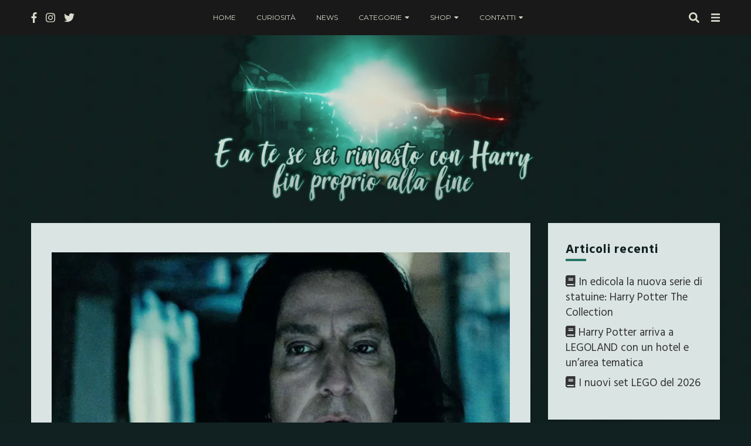

--- FILE ---
content_type: text/html; charset=UTF-8
request_url: https://eateseseirimastoconharry.com/tutto-su-severus-piton/
body_size: 27757
content:
<!DOCTYPE html><html lang="it-IT"><head><meta charset="UTF-8"/>
<script>var __ezHttpConsent={setByCat:function(src,tagType,attributes,category,force,customSetScriptFn=null){var setScript=function(){if(force||window.ezTcfConsent[category]){if(typeof customSetScriptFn==='function'){customSetScriptFn();}else{var scriptElement=document.createElement(tagType);scriptElement.src=src;attributes.forEach(function(attr){for(var key in attr){if(attr.hasOwnProperty(key)){scriptElement.setAttribute(key,attr[key]);}}});var firstScript=document.getElementsByTagName(tagType)[0];firstScript.parentNode.insertBefore(scriptElement,firstScript);}}};if(force||(window.ezTcfConsent&&window.ezTcfConsent.loaded)){setScript();}else if(typeof getEzConsentData==="function"){getEzConsentData().then(function(ezTcfConsent){if(ezTcfConsent&&ezTcfConsent.loaded){setScript();}else{console.error("cannot get ez consent data");force=true;setScript();}});}else{force=true;setScript();console.error("getEzConsentData is not a function");}},};</script>
<script>var ezTcfConsent=window.ezTcfConsent?window.ezTcfConsent:{loaded:false,store_info:false,develop_and_improve_services:false,measure_ad_performance:false,measure_content_performance:false,select_basic_ads:false,create_ad_profile:false,select_personalized_ads:false,create_content_profile:false,select_personalized_content:false,understand_audiences:false,use_limited_data_to_select_content:false,};function getEzConsentData(){return new Promise(function(resolve){document.addEventListener("ezConsentEvent",function(event){var ezTcfConsent=event.detail.ezTcfConsent;resolve(ezTcfConsent);});});}</script>
<script>if(typeof _setEzCookies!=='function'){function _setEzCookies(ezConsentData){var cookies=window.ezCookieQueue;for(var i=0;i<cookies.length;i++){var cookie=cookies[i];if(ezConsentData&&ezConsentData.loaded&&ezConsentData[cookie.tcfCategory]){document.cookie=cookie.name+"="+cookie.value;}}}}
window.ezCookieQueue=window.ezCookieQueue||[];if(typeof addEzCookies!=='function'){function addEzCookies(arr){window.ezCookieQueue=[...window.ezCookieQueue,...arr];}}
addEzCookies([{name:"ezoab_385459",value:"mod110-c; Path=/; Domain=eateseseirimastoconharry.com; Max-Age=7200",tcfCategory:"store_info",isEzoic:"true",},{name:"ezosuibasgeneris-1",value:"cea26ff5-5934-41a8-43f7-b0f1ff38277e; Path=/; Domain=eateseseirimastoconharry.com; Expires=Sat, 16 Jan 2027 22:22:36 UTC; Secure; SameSite=None",tcfCategory:"understand_audiences",isEzoic:"true",}]);if(window.ezTcfConsent&&window.ezTcfConsent.loaded){_setEzCookies(window.ezTcfConsent);}else if(typeof getEzConsentData==="function"){getEzConsentData().then(function(ezTcfConsent){if(ezTcfConsent&&ezTcfConsent.loaded){_setEzCookies(window.ezTcfConsent);}else{console.error("cannot get ez consent data");_setEzCookies(window.ezTcfConsent);}});}else{console.error("getEzConsentData is not a function");_setEzCookies(window.ezTcfConsent);}</script><script type="text/javascript" data-ezscrex='false' data-cfasync='false'>window._ezaq = Object.assign({"edge_cache_status":13,"edge_response_time":16,"url":"https://eateseseirimastoconharry.com/tutto-su-severus-piton/"}, typeof window._ezaq !== "undefined" ? window._ezaq : {});</script><script type="text/javascript" data-ezscrex='false' data-cfasync='false'>window._ezaq = Object.assign({"ab_test_id":"mod110-c"}, typeof window._ezaq !== "undefined" ? window._ezaq : {});window.__ez=window.__ez||{};window.__ez.tf={};</script><script type="text/javascript" data-ezscrex='false' data-cfasync='false'>window.ezDisableAds = true;</script>
<script data-ezscrex='false' data-cfasync='false' data-pagespeed-no-defer>var __ez=__ez||{};__ez.stms=Date.now();__ez.evt={};__ez.script={};__ez.ck=__ez.ck||{};__ez.template={};__ez.template.isOrig=true;__ez.queue=__ez.queue||function(){var e=0,i=0,t=[],n=!1,o=[],r=[],s=!0,a=function(e,i,n,o,r,s,a){var l=arguments.length>7&&void 0!==arguments[7]?arguments[7]:window,d=this;this.name=e,this.funcName=i,this.parameters=null===n?null:w(n)?n:[n],this.isBlock=o,this.blockedBy=r,this.deleteWhenComplete=s,this.isError=!1,this.isComplete=!1,this.isInitialized=!1,this.proceedIfError=a,this.fWindow=l,this.isTimeDelay=!1,this.process=function(){f("... func = "+e),d.isInitialized=!0,d.isComplete=!0,f("... func.apply: "+e);var i=d.funcName.split("."),n=null,o=this.fWindow||window;i.length>3||(n=3===i.length?o[i[0]][i[1]][i[2]]:2===i.length?o[i[0]][i[1]]:o[d.funcName]),null!=n&&n.apply(null,this.parameters),!0===d.deleteWhenComplete&&delete t[e],!0===d.isBlock&&(f("----- F'D: "+d.name),m())}},l=function(e,i,t,n,o,r,s){var a=arguments.length>7&&void 0!==arguments[7]?arguments[7]:window,l=this;this.name=e,this.path=i,this.async=o,this.defer=r,this.isBlock=t,this.blockedBy=n,this.isInitialized=!1,this.isError=!1,this.isComplete=!1,this.proceedIfError=s,this.fWindow=a,this.isTimeDelay=!1,this.isPath=function(e){return"/"===e[0]&&"/"!==e[1]},this.getSrc=function(e){return void 0!==window.__ezScriptHost&&this.isPath(e)&&"banger.js"!==this.name?window.__ezScriptHost+e:e},this.process=function(){l.isInitialized=!0,f("... file = "+e);var i=this.fWindow?this.fWindow.document:document,t=i.createElement("script");t.src=this.getSrc(this.path),!0===o?t.async=!0:!0===r&&(t.defer=!0),t.onerror=function(){var e={url:window.location.href,name:l.name,path:l.path,user_agent:window.navigator.userAgent};"undefined"!=typeof _ezaq&&(e.pageview_id=_ezaq.page_view_id);var i=encodeURIComponent(JSON.stringify(e)),t=new XMLHttpRequest;t.open("GET","//g.ezoic.net/ezqlog?d="+i,!0),t.send(),f("----- ERR'D: "+l.name),l.isError=!0,!0===l.isBlock&&m()},t.onreadystatechange=t.onload=function(){var e=t.readyState;f("----- F'D: "+l.name),e&&!/loaded|complete/.test(e)||(l.isComplete=!0,!0===l.isBlock&&m())},i.getElementsByTagName("head")[0].appendChild(t)}},d=function(e,i){this.name=e,this.path="",this.async=!1,this.defer=!1,this.isBlock=!1,this.blockedBy=[],this.isInitialized=!0,this.isError=!1,this.isComplete=i,this.proceedIfError=!1,this.isTimeDelay=!1,this.process=function(){}};function c(e,i,n,s,a,d,c,u,f){var m=new l(e,i,n,s,a,d,c,f);!0===u?o[e]=m:r[e]=m,t[e]=m,h(m)}function h(e){!0!==u(e)&&0!=s&&e.process()}function u(e){if(!0===e.isTimeDelay&&!1===n)return f(e.name+" blocked = TIME DELAY!"),!0;if(w(e.blockedBy))for(var i=0;i<e.blockedBy.length;i++){var o=e.blockedBy[i];if(!1===t.hasOwnProperty(o))return f(e.name+" blocked = "+o),!0;if(!0===e.proceedIfError&&!0===t[o].isError)return!1;if(!1===t[o].isComplete)return f(e.name+" blocked = "+o),!0}return!1}function f(e){var i=window.location.href,t=new RegExp("[?&]ezq=([^&#]*)","i").exec(i);"1"===(t?t[1]:null)&&console.debug(e)}function m(){++e>200||(f("let's go"),p(o),p(r))}function p(e){for(var i in e)if(!1!==e.hasOwnProperty(i)){var t=e[i];!0===t.isComplete||u(t)||!0===t.isInitialized||!0===t.isError?!0===t.isError?f(t.name+": error"):!0===t.isComplete?f(t.name+": complete already"):!0===t.isInitialized&&f(t.name+": initialized already"):t.process()}}function w(e){return"[object Array]"==Object.prototype.toString.call(e)}return window.addEventListener("load",(function(){setTimeout((function(){n=!0,f("TDELAY -----"),m()}),5e3)}),!1),{addFile:c,addFileOnce:function(e,i,n,o,r,s,a,l,d){t[e]||c(e,i,n,o,r,s,a,l,d)},addDelayFile:function(e,i){var n=new l(e,i,!1,[],!1,!1,!0);n.isTimeDelay=!0,f(e+" ...  FILE! TDELAY"),r[e]=n,t[e]=n,h(n)},addFunc:function(e,n,s,l,d,c,u,f,m,p){!0===c&&(e=e+"_"+i++);var w=new a(e,n,s,l,d,u,f,p);!0===m?o[e]=w:r[e]=w,t[e]=w,h(w)},addDelayFunc:function(e,i,n){var o=new a(e,i,n,!1,[],!0,!0);o.isTimeDelay=!0,f(e+" ...  FUNCTION! TDELAY"),r[e]=o,t[e]=o,h(o)},items:t,processAll:m,setallowLoad:function(e){s=e},markLoaded:function(e){if(e&&0!==e.length){if(e in t){var i=t[e];!0===i.isComplete?f(i.name+" "+e+": error loaded duplicate"):(i.isComplete=!0,i.isInitialized=!0)}else t[e]=new d(e,!0);f("markLoaded dummyfile: "+t[e].name)}},logWhatsBlocked:function(){for(var e in t)!1!==t.hasOwnProperty(e)&&u(t[e])}}}();__ez.evt.add=function(e,t,n){e.addEventListener?e.addEventListener(t,n,!1):e.attachEvent?e.attachEvent("on"+t,n):e["on"+t]=n()},__ez.evt.remove=function(e,t,n){e.removeEventListener?e.removeEventListener(t,n,!1):e.detachEvent?e.detachEvent("on"+t,n):delete e["on"+t]};__ez.script.add=function(e){var t=document.createElement("script");t.src=e,t.async=!0,t.type="text/javascript",document.getElementsByTagName("head")[0].appendChild(t)};__ez.dot=__ez.dot||{};__ez.queue.addFileOnce('/detroitchicago/boise.js', '/detroitchicago/boise.js?gcb=195-0&cb=5', true, [], true, false, true, false);__ez.queue.addFileOnce('/parsonsmaize/abilene.js', '/parsonsmaize/abilene.js?gcb=195-0&cb=e80eca0cdb', true, [], true, false, true, false);__ez.queue.addFileOnce('/parsonsmaize/mulvane.js', '/parsonsmaize/mulvane.js?gcb=195-0&cb=e75e48eec0', true, ['/parsonsmaize/abilene.js'], true, false, true, false);__ez.queue.addFileOnce('/detroitchicago/birmingham.js', '/detroitchicago/birmingham.js?gcb=195-0&cb=539c47377c', true, ['/parsonsmaize/abilene.js'], true, false, true, false);</script>
<script data-ezscrex="false" type="text/javascript" data-cfasync="false">window._ezaq = Object.assign({"ad_cache_level":0,"adpicker_placement_cnt":0,"ai_placeholder_cache_level":0,"ai_placeholder_placement_cnt":-1,"article_category":"Dai libri","author":"Rose","domain":"eateseseirimastoconharry.com","domain_id":385459,"ezcache_level":2,"ezcache_skip_code":0,"has_bad_image":0,"has_bad_words":0,"is_sitespeed":0,"lt_cache_level":0,"publish_date":"2016-07-24","response_size":117408,"response_size_orig":111635,"response_time_orig":2,"template_id":5,"url":"https://eateseseirimastoconharry.com/tutto-su-severus-piton/","word_count":0,"worst_bad_word_level":0}, typeof window._ezaq !== "undefined" ? window._ezaq : {});__ez.queue.markLoaded('ezaqBaseReady');</script>
<script type='text/javascript' data-ezscrex='false' data-cfasync='false'>
window.ezAnalyticsStatic = true;

function analyticsAddScript(script) {
	var ezDynamic = document.createElement('script');
	ezDynamic.type = 'text/javascript';
	ezDynamic.innerHTML = script;
	document.head.appendChild(ezDynamic);
}
function getCookiesWithPrefix() {
    var allCookies = document.cookie.split(';');
    var cookiesWithPrefix = {};

    for (var i = 0; i < allCookies.length; i++) {
        var cookie = allCookies[i].trim();

        for (var j = 0; j < arguments.length; j++) {
            var prefix = arguments[j];
            if (cookie.indexOf(prefix) === 0) {
                var cookieParts = cookie.split('=');
                var cookieName = cookieParts[0];
                var cookieValue = cookieParts.slice(1).join('=');
                cookiesWithPrefix[cookieName] = decodeURIComponent(cookieValue);
                break; // Once matched, no need to check other prefixes
            }
        }
    }

    return cookiesWithPrefix;
}
function productAnalytics() {
	var d = {"pr":[6],"omd5":"b4009f45eb57f2f4da0f1c0995b15c4c","nar":"risk score"};
	d.u = _ezaq.url;
	d.p = _ezaq.page_view_id;
	d.v = _ezaq.visit_uuid;
	d.ab = _ezaq.ab_test_id;
	d.e = JSON.stringify(_ezaq);
	d.ref = document.referrer;
	d.c = getCookiesWithPrefix('active_template', 'ez', 'lp_');
	if(typeof ez_utmParams !== 'undefined') {
		d.utm = ez_utmParams;
	}

	var dataText = JSON.stringify(d);
	var xhr = new XMLHttpRequest();
	xhr.open('POST','/ezais/analytics?cb=1', true);
	xhr.onload = function () {
		if (xhr.status!=200) {
            return;
		}

        if(document.readyState !== 'loading') {
            analyticsAddScript(xhr.response);
            return;
        }

        var eventFunc = function() {
            if(document.readyState === 'loading') {
                return;
            }
            document.removeEventListener('readystatechange', eventFunc, false);
            analyticsAddScript(xhr.response);
        };

        document.addEventListener('readystatechange', eventFunc, false);
	};
	xhr.setRequestHeader('Content-Type','text/plain');
	xhr.send(dataText);
}
__ez.queue.addFunc("productAnalytics", "productAnalytics", null, true, ['ezaqBaseReady'], false, false, false, true);
</script><base href="https://eateseseirimastoconharry.com/tutto-su-severus-piton/"/>
    
    <meta name="viewport" content="width=device-width, initial-scale=1"/>
    <link rel="profile" href="https://gmpg.org/xfn/11" />

    <meta name="robots" content="index, follow, max-image-preview:large, max-snippet:-1, max-video-preview:-1"/>
	<style>img:is([sizes="auto" i], [sizes^="auto," i]) { contain-intrinsic-size: 3000px 1500px }</style>
	
	<!-- This site is optimized with the Yoast SEO plugin v24.9 - https://yoast.com/wordpress/plugins/seo/ -->
	<title>Tutto quello avreste voluto sapere su Severus Piton</title>
	<meta name="description" content="Diamo un&#39;occhiata a Severus Piton: lui è il nostro Principe Mezzosangue, è il nostro &#39;Always&#39;, il profondo amore per Lily Evans."/>
	<link rel="canonical" href="https://eateseseirimastoconharry.com/tutto-su-severus-piton/"/>
	<meta property="og:locale" content="it_IT"/>
	<meta property="og:type" content="article"/>
	<meta property="og:title" content="Tutto quello avreste voluto sapere su Severus Piton"/>
	<meta property="og:description" content="Diamo un&#39;occhiata a Severus Piton: lui è il nostro Principe Mezzosangue, è il nostro &#39;Always&#39;, il profondo amore per Lily Evans."/>
	<meta property="og:url" content="https://eateseseirimastoconharry.com/tutto-su-severus-piton/"/>
	<meta property="og:site_name" content="E a te se sei rimasto con Harry fin proprio alla fine"/>
	<meta property="article:publisher" content="http://facebook.com/eateseseirimastoconharry"/>
	<meta property="article:published_time" content="2016-07-24T11:04:11+00:00"/>
	<meta property="article:modified_time" content="2020-01-23T18:13:12+00:00"/>
	<meta property="og:image" content="https://i2.wp.com/eateseseirimastoconharry.com/wp-content/uploads/2016/05/landscape_nrm_1423653714-severus-snape-video-chronological_compressed.jpg?fit=1600%2C800&amp;ssl=1"/>
	<meta property="og:image:width" content="1600"/>
	<meta property="og:image:height" content="800"/>
	<meta property="og:image:type" content="image/jpeg"/>
	<meta name="author" content="Rose"/>
	<meta name="twitter:card" content="summary_large_image"/>
	<meta name="twitter:creator" content="@rimastoconharry"/>
	<meta name="twitter:site" content="@rimastoconharry"/>
	<meta name="twitter:label1" content="Scritto da"/>
	<meta name="twitter:data1" content="Rose"/>
	<meta name="twitter:label2" content="Tempo di lettura stimato"/>
	<meta name="twitter:data2" content="3 minuti"/>
	<script type="application/ld+json" class="yoast-schema-graph">{"@context":"https://schema.org","@graph":[{"@type":"Article","@id":"https://eateseseirimastoconharry.com/tutto-su-severus-piton/#article","isPartOf":{"@id":"https://eateseseirimastoconharry.com/tutto-su-severus-piton/"},"author":{"name":"Rose","@id":"https://eateseseirimastoconharry.com/#/schema/person/1c986e9cbfe86ad25c51305754d9ac71"},"headline":"Tutto quello avreste voluto sapere su Severus Piton","datePublished":"2016-07-24T11:04:11+00:00","dateModified":"2020-01-23T18:13:12+00:00","mainEntityOfPage":{"@id":"https://eateseseirimastoconharry.com/tutto-su-severus-piton/"},"wordCount":659,"publisher":{"@id":"https://eateseseirimastoconharry.com/#organization"},"image":{"@id":"https://eateseseirimastoconharry.com/tutto-su-severus-piton/#primaryimage"},"thumbnailUrl":"https://i0.wp.com/eateseseirimastoconharry.com/wp-content/uploads/2016/05/landscape_nrm_1423653714-severus-snape-video-chronological_compressed.jpg?fit=1600%2C800&ssl=1","keywords":["curiosità","e a te","e a te se sei rimasto con harry","eate","eateseseirimastoconharry","fandom","film","harry potter","harry potter saga","hp","J.K.Rowling","jk rowling","Leggere","libri","libro","piton","potterhead","potteriano","rimastoconharry","saga","Serpeverde","severus","severus piton"],"articleSection":["Dai libri"],"inLanguage":"it-IT"},{"@type":"WebPage","@id":"https://eateseseirimastoconharry.com/tutto-su-severus-piton/","url":"https://eateseseirimastoconharry.com/tutto-su-severus-piton/","name":"Tutto quello avreste voluto sapere su Severus Piton","isPartOf":{"@id":"https://eateseseirimastoconharry.com/#website"},"primaryImageOfPage":{"@id":"https://eateseseirimastoconharry.com/tutto-su-severus-piton/#primaryimage"},"image":{"@id":"https://eateseseirimastoconharry.com/tutto-su-severus-piton/#primaryimage"},"thumbnailUrl":"https://i0.wp.com/eateseseirimastoconharry.com/wp-content/uploads/2016/05/landscape_nrm_1423653714-severus-snape-video-chronological_compressed.jpg?fit=1600%2C800&ssl=1","datePublished":"2016-07-24T11:04:11+00:00","dateModified":"2020-01-23T18:13:12+00:00","description":"Diamo un'occhiata a Severus Piton: lui è il nostro Principe Mezzosangue, è il nostro 'Always', il profondo amore per Lily Evans.","breadcrumb":{"@id":"https://eateseseirimastoconharry.com/tutto-su-severus-piton/#breadcrumb"},"inLanguage":"it-IT","potentialAction":[{"@type":"ReadAction","target":["https://eateseseirimastoconharry.com/tutto-su-severus-piton/"]}]},{"@type":"ImageObject","inLanguage":"it-IT","@id":"https://eateseseirimastoconharry.com/tutto-su-severus-piton/#primaryimage","url":"https://i0.wp.com/eateseseirimastoconharry.com/wp-content/uploads/2016/05/landscape_nrm_1423653714-severus-snape-video-chronological_compressed.jpg?fit=1600%2C800&ssl=1","contentUrl":"https://i0.wp.com/eateseseirimastoconharry.com/wp-content/uploads/2016/05/landscape_nrm_1423653714-severus-snape-video-chronological_compressed.jpg?fit=1600%2C800&ssl=1","width":1600,"height":800},{"@type":"BreadcrumbList","@id":"https://eateseseirimastoconharry.com/tutto-su-severus-piton/#breadcrumb","itemListElement":[{"@type":"ListItem","position":1,"name":"Home","item":"https://eateseseirimastoconharry.com/"},{"@type":"ListItem","position":2,"name":"Tutto quello avreste voluto sapere su Severus Piton"}]},{"@type":"WebSite","@id":"https://eateseseirimastoconharry.com/#website","url":"https://eateseseirimastoconharry.com/","name":"E a te se sei rimasto con Harry fin proprio alla fine","description":"","publisher":{"@id":"https://eateseseirimastoconharry.com/#organization"},"potentialAction":[{"@type":"SearchAction","target":{"@type":"EntryPoint","urlTemplate":"https://eateseseirimastoconharry.com/?s={search_term_string}"},"query-input":{"@type":"PropertyValueSpecification","valueRequired":true,"valueName":"search_term_string"}}],"inLanguage":"it-IT"},{"@type":"Organization","@id":"https://eateseseirimastoconharry.com/#organization","name":"E a te se sei rimasto con Harry fin proprio alla fine","url":"https://eateseseirimastoconharry.com/","logo":{"@type":"ImageObject","inLanguage":"it-IT","@id":"https://eateseseirimastoconharry.com/#/schema/logo/image/","url":"https://i0.wp.com/eateseseirimastoconharry.com/wp-content/uploads/2019/01/cropped-favicon-1.png?fit=512%2C512&ssl=1","contentUrl":"https://i0.wp.com/eateseseirimastoconharry.com/wp-content/uploads/2019/01/cropped-favicon-1.png?fit=512%2C512&ssl=1","width":512,"height":512,"caption":"E a te se sei rimasto con Harry fin proprio alla fine"},"image":{"@id":"https://eateseseirimastoconharry.com/#/schema/logo/image/"},"sameAs":["http://facebook.com/eateseseirimastoconharry","https://x.com/rimastoconharry","http://instagram.com/eateseseirimastoconharry"]},{"@type":"Person","@id":"https://eateseseirimastoconharry.com/#/schema/person/1c986e9cbfe86ad25c51305754d9ac71","name":"Rose","image":{"@type":"ImageObject","inLanguage":"it-IT","@id":"https://eateseseirimastoconharry.com/#/schema/person/image/","url":"https://i0.wp.com/eateseseirimastoconharry.com/wp-content/uploads/2019/01/DSC7678.jpg?fit=96%2C64&#038;ssl=1","contentUrl":"https://i0.wp.com/eateseseirimastoconharry.com/wp-content/uploads/2019/01/DSC7678.jpg?fit=96%2C64&#038;ssl=1","caption":"Rose"},"url":"https://eateseseirimastoconharry.com/author/sere-savo/"}]}</script>
	<!-- / Yoast SEO plugin. -->


<link rel="dns-prefetch" href="//stats.wp.com"/>
<link rel="dns-prefetch" href="//fonts.googleapis.com"/>
<link rel="dns-prefetch" href="//v0.wordpress.com"/>
<link rel="preconnect" href="//i0.wp.com"/>
<link rel="preconnect" href="//c0.wp.com"/>
<script type="text/javascript">
/* <![CDATA[ */
window._wpemojiSettings = {"baseUrl":"https:\/\/s.w.org\/images\/core\/emoji\/16.0.1\/72x72\/","ext":".png","svgUrl":"https:\/\/s.w.org\/images\/core\/emoji\/16.0.1\/svg\/","svgExt":".svg","source":{"concatemoji":"https:\/\/eateseseirimastoconharry.com\/wp-includes\/js\/wp-emoji-release.min.js?ver=6.8.3"}};
/*! This file is auto-generated */
!function(s,n){var o,i,e;function c(e){try{var t={supportTests:e,timestamp:(new Date).valueOf()};sessionStorage.setItem(o,JSON.stringify(t))}catch(e){}}function p(e,t,n){e.clearRect(0,0,e.canvas.width,e.canvas.height),e.fillText(t,0,0);var t=new Uint32Array(e.getImageData(0,0,e.canvas.width,e.canvas.height).data),a=(e.clearRect(0,0,e.canvas.width,e.canvas.height),e.fillText(n,0,0),new Uint32Array(e.getImageData(0,0,e.canvas.width,e.canvas.height).data));return t.every(function(e,t){return e===a[t]})}function u(e,t){e.clearRect(0,0,e.canvas.width,e.canvas.height),e.fillText(t,0,0);for(var n=e.getImageData(16,16,1,1),a=0;a<n.data.length;a++)if(0!==n.data[a])return!1;return!0}function f(e,t,n,a){switch(t){case"flag":return n(e,"\ud83c\udff3\ufe0f\u200d\u26a7\ufe0f","\ud83c\udff3\ufe0f\u200b\u26a7\ufe0f")?!1:!n(e,"\ud83c\udde8\ud83c\uddf6","\ud83c\udde8\u200b\ud83c\uddf6")&&!n(e,"\ud83c\udff4\udb40\udc67\udb40\udc62\udb40\udc65\udb40\udc6e\udb40\udc67\udb40\udc7f","\ud83c\udff4\u200b\udb40\udc67\u200b\udb40\udc62\u200b\udb40\udc65\u200b\udb40\udc6e\u200b\udb40\udc67\u200b\udb40\udc7f");case"emoji":return!a(e,"\ud83e\udedf")}return!1}function g(e,t,n,a){var r="undefined"!=typeof WorkerGlobalScope&&self instanceof WorkerGlobalScope?new OffscreenCanvas(300,150):s.createElement("canvas"),o=r.getContext("2d",{willReadFrequently:!0}),i=(o.textBaseline="top",o.font="600 32px Arial",{});return e.forEach(function(e){i[e]=t(o,e,n,a)}),i}function t(e){var t=s.createElement("script");t.src=e,t.defer=!0,s.head.appendChild(t)}"undefined"!=typeof Promise&&(o="wpEmojiSettingsSupports",i=["flag","emoji"],n.supports={everything:!0,everythingExceptFlag:!0},e=new Promise(function(e){s.addEventListener("DOMContentLoaded",e,{once:!0})}),new Promise(function(t){var n=function(){try{var e=JSON.parse(sessionStorage.getItem(o));if("object"==typeof e&&"number"==typeof e.timestamp&&(new Date).valueOf()<e.timestamp+604800&&"object"==typeof e.supportTests)return e.supportTests}catch(e){}return null}();if(!n){if("undefined"!=typeof Worker&&"undefined"!=typeof OffscreenCanvas&&"undefined"!=typeof URL&&URL.createObjectURL&&"undefined"!=typeof Blob)try{var e="postMessage("+g.toString()+"("+[JSON.stringify(i),f.toString(),p.toString(),u.toString()].join(",")+"));",a=new Blob([e],{type:"text/javascript"}),r=new Worker(URL.createObjectURL(a),{name:"wpTestEmojiSupports"});return void(r.onmessage=function(e){c(n=e.data),r.terminate(),t(n)})}catch(e){}c(n=g(i,f,p,u))}t(n)}).then(function(e){for(var t in e)n.supports[t]=e[t],n.supports.everything=n.supports.everything&&n.supports[t],"flag"!==t&&(n.supports.everythingExceptFlag=n.supports.everythingExceptFlag&&n.supports[t]);n.supports.everythingExceptFlag=n.supports.everythingExceptFlag&&!n.supports.flag,n.DOMReady=!1,n.readyCallback=function(){n.DOMReady=!0}}).then(function(){return e}).then(function(){var e;n.supports.everything||(n.readyCallback(),(e=n.source||{}).concatemoji?t(e.concatemoji):e.wpemoji&&e.twemoji&&(t(e.twemoji),t(e.wpemoji)))}))}((window,document),window._wpemojiSettings);
/* ]]> */
</script>
<link rel="stylesheet" id="ebigale-google-fonts-css" href="https://fonts.googleapis.com/css?family=Hind+Vadodara%3A400%2C700%7CMontserrat%3A400%2C700&amp;subset=latin%2Clatin-ext" type="text/css" media="all"/>
<style id="wp-emoji-styles-inline-css" type="text/css">

	img.wp-smiley, img.emoji {
		display: inline !important;
		border: none !important;
		box-shadow: none !important;
		height: 1em !important;
		width: 1em !important;
		margin: 0 0.07em !important;
		vertical-align: -0.1em !important;
		background: none !important;
		padding: 0 !important;
	}
</style>
<link rel="stylesheet" id="wp-block-library-css" href="https://c0.wp.com/c/6.8.3/wp-includes/css/dist/block-library/style.min.css" type="text/css" media="all"/>
<style id="classic-theme-styles-inline-css" type="text/css">
/*! This file is auto-generated */
.wp-block-button__link{color:#fff;background-color:#32373c;border-radius:9999px;box-shadow:none;text-decoration:none;padding:calc(.667em + 2px) calc(1.333em + 2px);font-size:1.125em}.wp-block-file__button{background:#32373c;color:#fff;text-decoration:none}
</style>
<link rel="stylesheet" id="mediaelement-css" href="https://c0.wp.com/c/6.8.3/wp-includes/js/mediaelement/mediaelementplayer-legacy.min.css" type="text/css" media="all"/>
<link rel="stylesheet" id="wp-mediaelement-css" href="https://c0.wp.com/c/6.8.3/wp-includes/js/mediaelement/wp-mediaelement.min.css" type="text/css" media="all"/>
<style id="jetpack-sharing-buttons-style-inline-css" type="text/css">
.jetpack-sharing-buttons__services-list{display:flex;flex-direction:row;flex-wrap:wrap;gap:0;list-style-type:none;margin:5px;padding:0}.jetpack-sharing-buttons__services-list.has-small-icon-size{font-size:12px}.jetpack-sharing-buttons__services-list.has-normal-icon-size{font-size:16px}.jetpack-sharing-buttons__services-list.has-large-icon-size{font-size:24px}.jetpack-sharing-buttons__services-list.has-huge-icon-size{font-size:36px}@media print{.jetpack-sharing-buttons__services-list{display:none!important}}.editor-styles-wrapper .wp-block-jetpack-sharing-buttons{gap:0;padding-inline-start:0}ul.jetpack-sharing-buttons__services-list.has-background{padding:1.25em 2.375em}
</style>
<link rel="stylesheet" id="abstract-style-css" href="https://eateseseirimastoconharry.com/wp-content/plugins/abstract-block/style.css?ver=6.8.3" type="text/css" media="all"/>
<style id="global-styles-inline-css" type="text/css">
:root{--wp--preset--aspect-ratio--square: 1;--wp--preset--aspect-ratio--4-3: 4/3;--wp--preset--aspect-ratio--3-4: 3/4;--wp--preset--aspect-ratio--3-2: 3/2;--wp--preset--aspect-ratio--2-3: 2/3;--wp--preset--aspect-ratio--16-9: 16/9;--wp--preset--aspect-ratio--9-16: 9/16;--wp--preset--color--black: #000000;--wp--preset--color--cyan-bluish-gray: #abb8c3;--wp--preset--color--white: #ffffff;--wp--preset--color--pale-pink: #f78da7;--wp--preset--color--vivid-red: #cf2e2e;--wp--preset--color--luminous-vivid-orange: #ff6900;--wp--preset--color--luminous-vivid-amber: #fcb900;--wp--preset--color--light-green-cyan: #7bdcb5;--wp--preset--color--vivid-green-cyan: #00d084;--wp--preset--color--pale-cyan-blue: #8ed1fc;--wp--preset--color--vivid-cyan-blue: #0693e3;--wp--preset--color--vivid-purple: #9b51e0;--wp--preset--gradient--vivid-cyan-blue-to-vivid-purple: linear-gradient(135deg,rgba(6,147,227,1) 0%,rgb(155,81,224) 100%);--wp--preset--gradient--light-green-cyan-to-vivid-green-cyan: linear-gradient(135deg,rgb(122,220,180) 0%,rgb(0,208,130) 100%);--wp--preset--gradient--luminous-vivid-amber-to-luminous-vivid-orange: linear-gradient(135deg,rgba(252,185,0,1) 0%,rgba(255,105,0,1) 100%);--wp--preset--gradient--luminous-vivid-orange-to-vivid-red: linear-gradient(135deg,rgba(255,105,0,1) 0%,rgb(207,46,46) 100%);--wp--preset--gradient--very-light-gray-to-cyan-bluish-gray: linear-gradient(135deg,rgb(238,238,238) 0%,rgb(169,184,195) 100%);--wp--preset--gradient--cool-to-warm-spectrum: linear-gradient(135deg,rgb(74,234,220) 0%,rgb(151,120,209) 20%,rgb(207,42,186) 40%,rgb(238,44,130) 60%,rgb(251,105,98) 80%,rgb(254,248,76) 100%);--wp--preset--gradient--blush-light-purple: linear-gradient(135deg,rgb(255,206,236) 0%,rgb(152,150,240) 100%);--wp--preset--gradient--blush-bordeaux: linear-gradient(135deg,rgb(254,205,165) 0%,rgb(254,45,45) 50%,rgb(107,0,62) 100%);--wp--preset--gradient--luminous-dusk: linear-gradient(135deg,rgb(255,203,112) 0%,rgb(199,81,192) 50%,rgb(65,88,208) 100%);--wp--preset--gradient--pale-ocean: linear-gradient(135deg,rgb(255,245,203) 0%,rgb(182,227,212) 50%,rgb(51,167,181) 100%);--wp--preset--gradient--electric-grass: linear-gradient(135deg,rgb(202,248,128) 0%,rgb(113,206,126) 100%);--wp--preset--gradient--midnight: linear-gradient(135deg,rgb(2,3,129) 0%,rgb(40,116,252) 100%);--wp--preset--font-size--small: 13px;--wp--preset--font-size--medium: 20px;--wp--preset--font-size--large: 36px;--wp--preset--font-size--x-large: 42px;--wp--preset--spacing--20: 0.44rem;--wp--preset--spacing--30: 0.67rem;--wp--preset--spacing--40: 1rem;--wp--preset--spacing--50: 1.5rem;--wp--preset--spacing--60: 2.25rem;--wp--preset--spacing--70: 3.38rem;--wp--preset--spacing--80: 5.06rem;--wp--preset--shadow--natural: 6px 6px 9px rgba(0, 0, 0, 0.2);--wp--preset--shadow--deep: 12px 12px 50px rgba(0, 0, 0, 0.4);--wp--preset--shadow--sharp: 6px 6px 0px rgba(0, 0, 0, 0.2);--wp--preset--shadow--outlined: 6px 6px 0px -3px rgba(255, 255, 255, 1), 6px 6px rgba(0, 0, 0, 1);--wp--preset--shadow--crisp: 6px 6px 0px rgba(0, 0, 0, 1);}:where(.is-layout-flex){gap: 0.5em;}:where(.is-layout-grid){gap: 0.5em;}body .is-layout-flex{display: flex;}.is-layout-flex{flex-wrap: wrap;align-items: center;}.is-layout-flex > :is(*, div){margin: 0;}body .is-layout-grid{display: grid;}.is-layout-grid > :is(*, div){margin: 0;}:where(.wp-block-columns.is-layout-flex){gap: 2em;}:where(.wp-block-columns.is-layout-grid){gap: 2em;}:where(.wp-block-post-template.is-layout-flex){gap: 1.25em;}:where(.wp-block-post-template.is-layout-grid){gap: 1.25em;}.has-black-color{color: var(--wp--preset--color--black) !important;}.has-cyan-bluish-gray-color{color: var(--wp--preset--color--cyan-bluish-gray) !important;}.has-white-color{color: var(--wp--preset--color--white) !important;}.has-pale-pink-color{color: var(--wp--preset--color--pale-pink) !important;}.has-vivid-red-color{color: var(--wp--preset--color--vivid-red) !important;}.has-luminous-vivid-orange-color{color: var(--wp--preset--color--luminous-vivid-orange) !important;}.has-luminous-vivid-amber-color{color: var(--wp--preset--color--luminous-vivid-amber) !important;}.has-light-green-cyan-color{color: var(--wp--preset--color--light-green-cyan) !important;}.has-vivid-green-cyan-color{color: var(--wp--preset--color--vivid-green-cyan) !important;}.has-pale-cyan-blue-color{color: var(--wp--preset--color--pale-cyan-blue) !important;}.has-vivid-cyan-blue-color{color: var(--wp--preset--color--vivid-cyan-blue) !important;}.has-vivid-purple-color{color: var(--wp--preset--color--vivid-purple) !important;}.has-black-background-color{background-color: var(--wp--preset--color--black) !important;}.has-cyan-bluish-gray-background-color{background-color: var(--wp--preset--color--cyan-bluish-gray) !important;}.has-white-background-color{background-color: var(--wp--preset--color--white) !important;}.has-pale-pink-background-color{background-color: var(--wp--preset--color--pale-pink) !important;}.has-vivid-red-background-color{background-color: var(--wp--preset--color--vivid-red) !important;}.has-luminous-vivid-orange-background-color{background-color: var(--wp--preset--color--luminous-vivid-orange) !important;}.has-luminous-vivid-amber-background-color{background-color: var(--wp--preset--color--luminous-vivid-amber) !important;}.has-light-green-cyan-background-color{background-color: var(--wp--preset--color--light-green-cyan) !important;}.has-vivid-green-cyan-background-color{background-color: var(--wp--preset--color--vivid-green-cyan) !important;}.has-pale-cyan-blue-background-color{background-color: var(--wp--preset--color--pale-cyan-blue) !important;}.has-vivid-cyan-blue-background-color{background-color: var(--wp--preset--color--vivid-cyan-blue) !important;}.has-vivid-purple-background-color{background-color: var(--wp--preset--color--vivid-purple) !important;}.has-black-border-color{border-color: var(--wp--preset--color--black) !important;}.has-cyan-bluish-gray-border-color{border-color: var(--wp--preset--color--cyan-bluish-gray) !important;}.has-white-border-color{border-color: var(--wp--preset--color--white) !important;}.has-pale-pink-border-color{border-color: var(--wp--preset--color--pale-pink) !important;}.has-vivid-red-border-color{border-color: var(--wp--preset--color--vivid-red) !important;}.has-luminous-vivid-orange-border-color{border-color: var(--wp--preset--color--luminous-vivid-orange) !important;}.has-luminous-vivid-amber-border-color{border-color: var(--wp--preset--color--luminous-vivid-amber) !important;}.has-light-green-cyan-border-color{border-color: var(--wp--preset--color--light-green-cyan) !important;}.has-vivid-green-cyan-border-color{border-color: var(--wp--preset--color--vivid-green-cyan) !important;}.has-pale-cyan-blue-border-color{border-color: var(--wp--preset--color--pale-cyan-blue) !important;}.has-vivid-cyan-blue-border-color{border-color: var(--wp--preset--color--vivid-cyan-blue) !important;}.has-vivid-purple-border-color{border-color: var(--wp--preset--color--vivid-purple) !important;}.has-vivid-cyan-blue-to-vivid-purple-gradient-background{background: var(--wp--preset--gradient--vivid-cyan-blue-to-vivid-purple) !important;}.has-light-green-cyan-to-vivid-green-cyan-gradient-background{background: var(--wp--preset--gradient--light-green-cyan-to-vivid-green-cyan) !important;}.has-luminous-vivid-amber-to-luminous-vivid-orange-gradient-background{background: var(--wp--preset--gradient--luminous-vivid-amber-to-luminous-vivid-orange) !important;}.has-luminous-vivid-orange-to-vivid-red-gradient-background{background: var(--wp--preset--gradient--luminous-vivid-orange-to-vivid-red) !important;}.has-very-light-gray-to-cyan-bluish-gray-gradient-background{background: var(--wp--preset--gradient--very-light-gray-to-cyan-bluish-gray) !important;}.has-cool-to-warm-spectrum-gradient-background{background: var(--wp--preset--gradient--cool-to-warm-spectrum) !important;}.has-blush-light-purple-gradient-background{background: var(--wp--preset--gradient--blush-light-purple) !important;}.has-blush-bordeaux-gradient-background{background: var(--wp--preset--gradient--blush-bordeaux) !important;}.has-luminous-dusk-gradient-background{background: var(--wp--preset--gradient--luminous-dusk) !important;}.has-pale-ocean-gradient-background{background: var(--wp--preset--gradient--pale-ocean) !important;}.has-electric-grass-gradient-background{background: var(--wp--preset--gradient--electric-grass) !important;}.has-midnight-gradient-background{background: var(--wp--preset--gradient--midnight) !important;}.has-small-font-size{font-size: var(--wp--preset--font-size--small) !important;}.has-medium-font-size{font-size: var(--wp--preset--font-size--medium) !important;}.has-large-font-size{font-size: var(--wp--preset--font-size--large) !important;}.has-x-large-font-size{font-size: var(--wp--preset--font-size--x-large) !important;}
:where(.wp-block-post-template.is-layout-flex){gap: 1.25em;}:where(.wp-block-post-template.is-layout-grid){gap: 1.25em;}
:where(.wp-block-columns.is-layout-flex){gap: 2em;}:where(.wp-block-columns.is-layout-grid){gap: 2em;}
:root :where(.wp-block-pullquote){font-size: 1.5em;line-height: 1.6;}
</style>
<link rel="stylesheet" id="contact-form-7-css" href="https://eateseseirimastoconharry.com/wp-content/plugins/contact-form-7/includes/css/styles.css?ver=6.0.6" type="text/css" media="all"/>
<link rel="stylesheet" id="shortcodes-public-css" href="https://eateseseirimastoconharry.com/wp-content/plugins/webicon-addons/includes/components/../../public/css/shortcodes/shortcodes-public.css?ver=1.0.0" type="text/css" media="all"/>
<link rel="stylesheet" id="webicon-addons-css" href="https://eateseseirimastoconharry.com/wp-content/plugins/webicon-addons/public/css/webicon-addons-public.css?ver=1.0.0" type="text/css" media="all"/>
<link rel="stylesheet" id="ebigale-style-css" href="https://eateseseirimastoconharry.com/wp-content/themes/ebigale/assets/css/style.css?ver=6.8.3" type="text/css" media="all"/>
<style id="ebigale-style-inline-css" type="text/css">

        /* Body Fonts */
		body {
            font-family: "Hind Vadodara";
		}
		
		/* Heading Fonts */
		h1, h2, h3, h4, h5, h6 {
            font-family: "Hind Vadodara";
		}
		
		/* Navbar Fonts */
		.c-navbar__main {
            font-family: "Montserrat";
		}
	
	

        /* Accent Color */
		.c-meta__primary a, a, .c-navbar__search--container svg:hover, .c-navbar__main .menu a, .has-floating-sidebar .open-aside:hover, .close-icon:hover .c-navbar__social a:hover, .c-categories .cat-links, .c-card__title a:hover, button.back-to-top.show, .menu a:hover, .c-navigation li a:hover, .c-navigation li a:hover svg, .c-slider__box--title:hover, .c-navbar__zone--mobile-container .menu a:hover, .c-related__post h3 a:hover, .sl-icon svg, .header2 .c-navbar__main .menu a:hover, .c-card .c-meta__primary a, .header4 .c-navbar__main .menu a:hover, .entry-header .categories a, .c-slider .c-meta__primary a, .widget a:hover, .c-navbar__search-overlay .close-icon:hover, .has-floating-sidebar .open-aside svg:hover, .c-navbar__social a:hover {
            color: #277465;
		}
		
		.c-sidebar .ebigale_cat_widget .c-cat__item span, .slider--carousel .c-button__slider:hover, .c-button2:hover, .c-navigation__numbers-active, .widget .c-social__widget a:hover, .ebigale_cat_widget .c-cat__item span, .slider--carousel .c-slider .c-meta__primary a, article.format-gallery .c-card:before, article.format-video .c-card:before, article.format-audio .c-card:before, article.format-quote .c-card:before,  article.format-link .c-card:before {
		    background-color: #277465;
		}
		
		.mc4wp-form-fields, button.back-to-top.show:hover, .load2:after, .load2:before, .load1, .load3-center, .load3:after, .load3:before, .load4:before, .load4:after, .load4-2:after, .load5, .load5:after, .load5:before, .load6:after, .load6:before, .load7:after, .load8:before, .load8-2:before, .load8:after, .load8-2:after, .c-navbar__hamburger--button.active:hover span, .c-categories .cat-links a:hover, .widget-title:after, ::selection, .c-comment__reply a:hover, .u-footer-instagram .null-instagram-feed .clear a:hover, .c-twitter__feed button.owl-dot.active, .c-progress {
		    background: #277465;
		}
		
		.load6, .load7, .load7:before, .load9, .load9:before, .load9:after, .slider--carousel .c-button__slider:hover, .c-navigation__numbers-active, .c-button2:hover, .c-button2:hover:before, .c-button2:hover:after, .widget .c-social__widget a:hover, .slider--contain .c-slider .c-button2:hover:before, .slider--contain .c-slider .c-button2:hover:after, .slider--contain .c-slider .c-button2:hover, .slider--carousel .c-slider .c-button2:hover:before, .slider--carousel .c-slider .c-button2:hover:after, .slider--carousel .c-slider .c-button2:hover, blockquote {
		    border-color: #277465;
		}
		
		/* Background Color */
		.u-content-background, body {
		    background-color: #112121;
		}
		
        /* Text Color */
		body, .c-navbar__social a, .c-quote__button.btn, .c-slider__box .c-meta__primary a:hover {
            color: #112121;
		}
		
		.c-navbar__hamburger--button span {
		    background: #112121;
		}
		
        /* Heading Color */
		h1, h2, h3, h4, h5, h6, .c-card__title a, .entry-content .tags > a, .post-navigation .nav-links a .prev, .post-navigation .nav-links a .next, .c-comment__meta--primary .author, .c-wgtags a, .c-newposts__item--text a, .c-related__post--title {
            color: #112121;
		}
		
		/* Header Background Color */
		.site-header, .u-header-background {
            background-color: #112121;
		}
		
		/* Links Color */
		.entry-content a {
            color: #277465;
		}
		
		/* Button Text Color */
		.c-card__footer .c-button2, .arrow-btn, .gradient-btn, .frame-btn__text, .underline-hover-btn, .underline-btn, .hologram-btn {
            color: #112121;
		}
		
		/* Button Background */
		.c-card__footer .c-button2 {
            background: #dae5e3;
		}
		
		/* Button Border-Background Color */
	
		.frame-btn__line:before, .frame-btn__line:after {
		    background-color: #112121;
		}
		
		*/ Button border Color */ 
		.hologram-btn:before, .hologram-btn:after {
		    color: #112121;
		}
		
		/* Button Gradient Background Hover */
		.gradient-btn {
            background: linear-gradient(to left, rgba(255, 159, 97, 0) 25%, #dae5e3 75%);
		}
		
		/* Button Border Color */
		.c-card__footer .c-button2, .c-card__footer .c-button2:before, .c-card__footer .c-button2:after, .gradient-btn {
            border-color: #112121;
		}
		
		/* button border-background color */
		.underline-btn:hover:before {
		    background: #112121;
		}
		
		/* Button Hover Text Color */
		.c-card__footer .c-button2:hover, .arrow-btn:hover, .gradient-btn:hover, .frame-btn:hover .frame-btn__text, .underline-hover-btn:hover, .underline-btn:hover, .hologram-btn:hover, .arrow-btn:hover:after, .arrow-btn:hover:before {
            color: #dae5e3;
		}
		
		/* Button Hover Background */
		.c-card__footer .c-button2:hover, .frame-btn__solid, .gradient-btn:hover {
            background: #277465;
		}
		
		/* Button Hover Border Color */
		.c-card__footer .c-button2:hover, .c-card__footer .c-button2:hover:before, .c-card__footer .c-button2:hover:after, .gradient-btn:hover {
            border-color: #277465;
		}
		
		/* Button Hover Border-Background Color */
		.frame-btn:hover .frame-btn__line:before, .frame-btn:hover .frame-btn__line:after, .underline-hover-btn:before, .underline-btn:after {
		    background-color: #277465;
		}
		
		/* button hover border color */
		.hologram-btn:hover:before, .hologram-btn:hover:after {
		    color: #277465;
		}
		
		/* Footer text color */
		.c-footer p, .c-footer .widget a, .c-footer a, .c-footer__widget .widget-title, .c-footer, .c-footer span {
		    color: #d9dbcd;
		}
		
		/* Footer background color */
		.u-footer-background {
		    background-color: #101514;
		}
		
		/* Header text color */
		.site-title a, .site-description, .header2 .c-navbar__social a, .header2 .search-overlay-toggle, .has-floating-sidebar .header2 .open-aside {
		    color: #454545;
		}
		
		/* Header background color */
		.site-header, .u-header-background {
		    background-color: #112121;
		}
		
		/* Navbar text color */
		.c-navbar__main .menu a, .header4 .open-aside, .search-overlay-toggle, .c-navbar__zone--mobile-container .menu a, .has-floating-sidebar .open-aside, .c-navbar__social a {
		    color: #d9dbcd;
		}
		
		.c-navbar__hamburger--button span, .c-navbar__hamburger--button.active .top, .c-navbar__hamburger--button.active .bottom {
		    background: #d9dbcd;
		}
		
		/* Navbar background color */
		.c-navbar__main-container, .c-navbar__main .menu .menu-item-has-children:hover > ul {
		    background-color: #191919;
		}
		
		/* Body Font Size */
		body {
		    font-size: 19px;
        }
        
        /* Article Title Font Size */
        .c-card__title, .has-3-columns .layout-grid .grid-article .c-card__title, .has-3-columns .layout-grid .grid-article .c-card__title {
            font-size: 22px;
        }
		
		/* Body Line Height */
		body {
		    line-height: 1.4;
		}
		
		/* Headings weight */
		h1, h2, h3, h4, h5, h6, .c-card__title, .entry-title {
		    font-weight: 700;
		}
		
		/* Navbar font size */
		.c-navbar__main .menu, .header2 .c-navbar__main .menu, .header3 .c-navbar__main .menu, .header4 .c-navbar__main .menu {
		    font-size: 12px;
		}
		
		/* Navbar letter spacing */
		.c-navbar__main .menu, .header2 .c-navbar__main .menu, .header3 .c-navbar__main .menu, .header4 .c-navbar__main .menu {
		    letter-spacing: 0px;
		}
		
		/* Navbar Text Transform */
		
		.c-navbar__main .menu, .header2 .c-navbar__main .menu, .header3 .c-navbar__main .menu, .header4 .c-navbar__main .menu {
		    text-transform: uppercase;
		}
		
		/* Navbar Font Weight */
		.c-navbar__main .menu {
		    font-weight: 400;
		}
	
	
</style>
<link rel="stylesheet" id="ebigale-child-style-css" href="https://eateseseirimastoconharry.com/wp-content/themes/ebigale-child/style.css?ver=2.1.3" type="text/css" media="all"/>
<link rel="stylesheet" id="font-awesome-css" href="https://eateseseirimastoconharry.com/wp-content/themes/ebigale/assets/css/fontawesome-all.css?ver=5.0.13" type="text/css" media="all"/>
<link rel="stylesheet" id="owl-carousel-css" href="https://eateseseirimastoconharry.com/wp-content/themes/ebigale/assets/css/vendor/owl/owl.carousel.min.css?ver=2.3.4" type="text/css" media="all"/>
<link rel="stylesheet" id="owl-carousel-default-css" href="https://eateseseirimastoconharry.com/wp-content/themes/ebigale/assets/css/vendor/owl/owl.theme.default.min.css?ver=2.3.4" type="text/css" media="all"/>
<link rel="stylesheet" id="ebigale-shared-styles-css" href="https://eateseseirimastoconharry.com/wp-content/themes/ebigale/common.css?ver=1.0" type="text/css" media="screen"/>
<script type="text/javascript" src="https://c0.wp.com/c/6.8.3/wp-includes/js/jquery/jquery.min.js" id="jquery-core-js"></script>
<script type="text/javascript" src="https://c0.wp.com/c/6.8.3/wp-includes/js/jquery/jquery-migrate.min.js" id="jquery-migrate-js"></script>
<script type="text/javascript" src="https://eateseseirimastoconharry.com/wp-content/plugins/webicon-addons/public/js/webicon-addons-public.js?ver=1.0.0" id="webicon-addons-js"></script>
<link rel="https://api.w.org/" href="https://eateseseirimastoconharry.com/wp-json/"/><link rel="alternate" title="JSON" type="application/json" href="https://eateseseirimastoconharry.com/wp-json/wp/v2/posts/6325"/><link rel="alternate" title="oEmbed (JSON)" type="application/json+oembed" href="https://eateseseirimastoconharry.com/wp-json/oembed/1.0/embed?url=https%3A%2F%2Feateseseirimastoconharry.com%2Ftutto-su-severus-piton%2F"/>
<link rel="alternate" title="oEmbed (XML)" type="text/xml+oembed" href="https://eateseseirimastoconharry.com/wp-json/oembed/1.0/embed?url=https%3A%2F%2Feateseseirimastoconharry.com%2Ftutto-su-severus-piton%2F&amp;format=xml"/>
  	<!--=================================================================================
  			Facebook Comment box header script
  			plugin url: http://plugin.rayhan.info/facebook-comment-box/
  	=================================================================================-->
  	<meta property="fb:app_id" content="2251157745121037"/>
	<script type='text/javascript'>
var ezoTemplate = 'orig_site';
var ezouid = '1';
var ezoFormfactor = '1';
</script><script data-ezscrex="false" type='text/javascript'>
var soc_app_id = '0';
var did = 385459;
var ezdomain = 'eateseseirimastoconharry.com';
var ezoicSearchable = 1;
</script></head><body class="wp-singular post-template-default single single-post postid-6325 single-format-standard wp-custom-logo wp-embed-responsive wp-theme-ebigale wp-child-theme-ebigale-child single-1 has-sidebar sidebar--static has-progress-bar header-4 header--static has-back-to-top has-floating-sidebar single-thumbnail"><noscript><iframe src="https://www.googletagmanager.com/ns.html?id=GTM-ML8HHXH"
height="0" width="0" style="display:none;visibility:hidden"></iframe></noscript><div id="fb-root"></div>
	<script>(function(d, s, id) {
	  var js, fjs = d.getElementsByTagName(s)[0];
	  if (d.getElementById(id)) return;
	  js = d.createElement(s); js.id = id;
	  js.src = "//connect.facebook.net/it_IT/sdk.js#xfbml=1&version=v3.2&appId=2251157745121037";
	  fjs.parentNode.insertBefore(js, fjs);
	}(document, 'script', 'facebook-jssdk'));

	</script>
	<!-- Facebook comment box style -->
	<style>
		.fbcb_leave_cmnt_label{
			padding: 15px;
			font-weight: bold;
			font-size: 35px;
			text-align: left;
			color: #112121;
		}
		.fbcb_container{
			padding: 35px;
			background-color: #dae5e3;
			background-image: url();
			background-repeat: repeat;
			background-position: top center;
			background-attachment: scroll;
			background-size: auto;
		}
		.fb-comments{
			padding: 15px;
			background-color: #dae5e3;
			background-image: url();
			background-repeat: repeat;
			background-position: top center;
			background-attachment: scroll;
			background-size: auto;
		}
	</style>
	<!--
			Facebook Comment Box
	=================================================================================-->

  		<style>img#wpstats{display:none}</style>
		        <style type="text/css">
                        .site-title,
            .site-description {
                position: absolute;
                clip: rect(1px, 1px, 1px, 1px);
            }

                    </style>
        <link rel="icon" href="https://i0.wp.com/eateseseirimastoconharry.com/wp-content/uploads/2019/01/cropped-favicon-1.png?fit=32%2C32&amp;ssl=1" sizes="32x32"/>
<link rel="icon" href="https://i0.wp.com/eateseseirimastoconharry.com/wp-content/uploads/2019/01/cropped-favicon-1.png?fit=192%2C192&amp;ssl=1" sizes="192x192"/>
<link rel="apple-touch-icon" href="https://i0.wp.com/eateseseirimastoconharry.com/wp-content/uploads/2019/01/cropped-favicon-1.png?fit=180%2C180&amp;ssl=1"/>
<meta name="msapplication-TileImage" content="https://i0.wp.com/eateseseirimastoconharry.com/wp-content/uploads/2019/01/cropped-favicon-1.png?fit=270%2C270&amp;ssl=1"/>
		<style type="text/css" id="wp-custom-css">
			/* Hide reCAPTCHA */
.grecaptcha-badge {
    visibility: hidden;
}

/* Title sizes */
h1 {
    font-size: 44px;
    line-height: 3rem;
}

h2 {
    font-size: 36px;
}

h3 {
    font-size: 32px;
}

h4 {
    font-size: 28px;
}

h5 {
    font-size: 24px;
}

h6 {
    font-size: 24px;
}

.is-style-abstract {
    font-size: 24px;
	  line-height: 1.3;
    font-weight: 700;
    text-align: center;
    color: #277465;
}

.is-style-abstract a {
    color: #174f45;
}

p:not(:last-child), ol:not(:last-child), ul:not(:last-child) {
	margin-bottom: 18px;
}

hr:not(:last-child) {
	margin-bottom: 18px;
}

blockquote {
	text-align: left;
}

blockquote footer, blockquote cite {
	margin-top: 18px;
	font-style: italic;
}

figure.alignleft, figure.alignright, figure.aligncenter, figure.alignnone {
	margin-top: 32px;
	margin-bottom: 32px;
}

figcaption {
    text-align: center;
}

@media only screen and (max-width: 768px) {
    .is-style-abstract {
        font-size: 1.4rem;
    }
    .c-single__header .entry-title {
        font-size: 36px;
    }
	/* Title sizes */
	h1 {
			font-size: 36px;
	}

	h2 {
			font-size: 24px;
	}

	h3 {
			font-size: 22px;
	}

	h4 {
			font-size: 20px;
	}

	h5 {
			font-size: 20px;
	}

	h6 {
			font-size: 20px;
	}
	
	.is-style-abstract {
    font-size: 18px;
	}
}

/* Responsive ad unit sizing */
.responsive-ad-unit {
    width: 100%;
    max-width: 800px;
    height: 250px;
}

/* Background image */
body {
    background-image: url(https://eateseseirimastoconharry.com/wp-content/themes/ebigale-child/assets/images/pattern.png);
    background-repeat: repeat;
}

.site-header, .u-header-background, .u-content-background {
    background: transparent;
}

/* Blocks background color */
.c-article, .single .post, .single .c-single__header, .c-author, .c-sidebar, .c-related__post, .site-main .page, .o-layout__page, .archive .page-header, .search .page-header {
    background-color: #dae5e3;
}

/* Post navigation custom colors */
.post-navigation .nav-links .nav-previous, .post-navigation .nav-links .nav-next {
    background-color: #2c8773;
}

.post-navigation .nav-links a .prev, .post-navigation .nav-links a .next {
    color: #dae5e3;
}

.post-navigation .nav-links a .navigation-title {
    color: #dae5e3;
}

.post-navigation .nav-links .nav-previous:hover, .post-navigation .nav-links .nav-next:hover {
    background-color: #45ad97;
}

/* Logo sizing and padding */
.site-branding, .site-branding img {
    max-width: 70%;
}

.c-navbar__top {
    margin-bottom: 0px;
}

.c-navbar__zone--bottom {
    padding-top: 0px;
    padding-bottom: 30px;
}

/* Post thumbnail shrinking with title adaption */
.post-thumbnail img {
    padding: 50px;
}

.single .has-post-thumbnail .c-single__header {
    margin-top: -120px;
    padding: 30px;
}

/* Post padding */
.single .post {
    padding-left: 30px;
    padding-right: 30px;
}

/* Tablets media query */
@media only screen and (max-width: 768px) {
    /* Smaller font size */
	body {
		font-size: 18px;
	}
    /* Bigger logo with less padding */
    .site-branding, .site-branding img {
        max-width: 100%;
    }
    .c-navbar__zone--bottom {
        padding-top: 0px;
        padding-bottom: 20px;
    }
    /* Less padding for the post thumbnail */
    .post-thumbnail img {
        padding: 20px;
	}
	.single .has-post-thumbnail .c-single__header {
        margin-top: -70px;
        padding: 30px;
    }
}

/* Phones media query */
@media only screen and (max-width: 576px) {
	/* Smaller font size */
	body {
		font-size: 17px;
	}
    /* Responsive ad unit */
    .responsive-ad-unit {
        width: 250px;
    }
    /* Less padding */
    .c-navbar__zone--bottom {
        padding-top: 0px;
        padding-bottom: 10px;
	}
	/* No padding in article */
	.u-container-sides-spacing {
        padding-left: 10px;
		    padding-right: 10px;
    }
    /* Less padding for the post thumbnail */
    .post-thumbnail img {
        padding: 20px;
	}
	.single .has-post-thumbnail .c-single__header {
        margin-top: -20px;
        padding-top: 30px;
        padding-left: 10px;
        padding-right: 10px;
    }
    /* Show the full-width thumbnail */
    .c-single__thumb img {
        height: 100%;
			  max-height: 280px;
    }
	.content-area .layout-grid article .c-card__frame img {
        height: 100%;
        max-height: 280px;
	}
	.single .post {
		padding-left: 10px;
		padding-right: 10px;
	}
}

/* Sidebar media query */
@media only screen and (min-width: 960px) {
    .c-sidebar.widget-area {
        	position: sticky;
        	top: 30px;
    }
}

/* Ezoic fixes on tablet and mobile */
@media only screen and (max-width: 960px) {
    button.back-to-top, button.back-to-top.show {
        bottom: 125px!important;
	}
    .site-footer {
        padding-bottom: 100px;
	}
}		</style>
		    <!-- Global site tag (gtag.js) - Google Analytics -->
    <!--script async src="https://www.googletagmanager.com/gtag/js?id=UA-132498229-1"></script>
    <script>
        window.dataLayer = window.dataLayer || [];
        function gtag(){dataLayer.push(arguments);}
        gtag('js', new Date());
        gtag('config', 'UA-132498229-1');
    </script-->
	<!-- Quantcast Choice. Consent Manager Tag v2.0 (for TCF 2.0) -->
	<!--script type="text/javascript" async=true>
	(function() {
	  var host = window.location.hostname;
	  var element = document.createElement('script');
	  var firstScript = document.getElementsByTagName('script')[0];
	  var url = 'https://cmp.quantcast.com'
		.concat('/choice/', '2ZWbvmmjvk7Qf', '/', host, '/choice.js?tag_version=V2');
	  var uspTries = 0;
	  var uspTriesLimit = 3;
	  element.async = true;
	  element.type = 'text/javascript';
	  element.src = url;

	  firstScript.parentNode.insertBefore(element, firstScript);

	  function makeStub() {
		var TCF_LOCATOR_NAME = '__tcfapiLocator';
		var queue = [];
		var win = window;
		var cmpFrame;

		function addFrame() {
		  var doc = win.document;
		  var otherCMP = !!(win.frames[TCF_LOCATOR_NAME]);

		  if (!otherCMP) {
			if (doc.body) {
			  var iframe = doc.createElement('iframe');

			  iframe.style.cssText = 'display:none';
			  iframe.name = TCF_LOCATOR_NAME;
			  doc.body.appendChild(iframe);
			} else {
			  setTimeout(addFrame, 5);
			}
		  }
		  return !otherCMP;
		}

		function tcfAPIHandler() {
		  var gdprApplies;
		  var args = arguments;

		  if (!args.length) {
			return queue;
		  } else if (args[0] === 'setGdprApplies') {
			if (
			  args.length > 3 &amp;&amp;
			  args[2] === 2 &amp;&amp;
			  typeof args[3] === 'boolean'
			) {
			  gdprApplies = args[3];
			  if (typeof args[2] === 'function') {
				args[2]('set', true);
			  }
			}
		  } else if (args[0] === 'ping') {
			var retr = {
			  gdprApplies: gdprApplies,
			  cmpLoaded: false,
			  cmpStatus: 'stub'
			};

			if (typeof args[2] === 'function') {
			  args[2](retr);
			}
		  } else {
			if(args[0] === 'init' &amp;&amp; typeof args[3] === 'object') {
			  args[3] = Object.assign(args[3], { tag_version: 'V2' });
			}
			queue.push(args);
		  }
		}

		function postMessageEventHandler(event) {
		  var msgIsString = typeof event.data === 'string';
		  var json = {};

		  try {
			if (msgIsString) {
			  json = JSON.parse(event.data);
			} else {
			  json = event.data;
			}
		  } catch (ignore) {}

		  var payload = json.__tcfapiCall;

		  if (payload) {
			window.__tcfapi(
			  payload.command,
			  payload.version,
			  function(retValue, success) {
				var returnMsg = {
				  __tcfapiReturn: {
					returnValue: retValue,
					success: success,
					callId: payload.callId
				  }
				};
				if (msgIsString) {
				  returnMsg = JSON.stringify(returnMsg);
				}
				if (event &amp;&amp; event.source &amp;&amp; event.source.postMessage) {
				  event.source.postMessage(returnMsg, '*');
				}
			  },
			  payload.parameter
			);
		  }
		}

		while (win) {
		  try {
			if (win.frames[TCF_LOCATOR_NAME]) {
			  cmpFrame = win;
			  break;
			}
		  } catch (ignore) {}

		  if (win === window.top) {
			break;
		  }
		  win = win.parent;
		}
		if (!cmpFrame) {
		  addFrame();
		  win.__tcfapi = tcfAPIHandler;
		  win.addEventListener('message', postMessageEventHandler, false);
		}
	  };

	  makeStub();

	  var uspStubFunction = function() {
		var arg = arguments;
		if (typeof window.__uspapi !== uspStubFunction) {
		  setTimeout(function() {
			if (typeof window.__uspapi !== 'undefined') {
			  window.__uspapi.apply(window.__uspapi, arg);
			}
		  }, 500);
		}
	  };

	  var checkIfUspIsReady = function() {
		uspTries++;
		if (window.__uspapi === uspStubFunction &amp;&amp; uspTries < uspTriesLimit) {
		  console.warn('USP is not accessible');
		} else {
		  clearInterval(uspInterval);
		}
	  };

	  if (typeof window.__uspapi === 'undefined') {
		window.__uspapi = uspStubFunction;
		var uspInterval = setInterval(checkIfUspIsReady, 6000);
	  }
	})();
	</script-->
	<!-- End Quantcast Choice. Consent Manager Tag v2.0 (for TCF 2.0) -->
	<!-- Google Tag Manager -->
	<script>(function(w,d,s,l,i){w[l]=w[l]||[];w[l].push({'gtm.start':
	new Date().getTime(),event:'gtm.js'});var f=d.getElementsByTagName(s)[0],
	j=d.createElement(s),dl=l!='dataLayer'?'&l='+l:'';j.async=true;j.src=
	'https://www.googletagmanager.com/gtm.js?id='+i+dl;f.parentNode.insertBefore(j,f);
	})(window,document,'script','dataLayer','GTM-ML8HHXH');</script>
	<!-- End Google Tag Manager -->



<!-- Google Tag Manager (noscript) -->

<!-- End Google Tag Manager (noscript) -->


    <div class="c-progress"></div>

    <div id="ebigale-aside" class="ebigale-aside">
                    <div class="ebigale-sidebar">
                <section id="categories-4" class="widget widget_categories"><h2 class="widget-title">Categorie</h2><form action="https://eateseseirimastoconharry.com" method="get"><label class="screen-reader-text" for="cat">Categorie</label><select name="cat" id="cat" class="postform">
	<option value="-1">Seleziona una categoria</option>
	<option class="level-0" value="9">Animali Fantastici</option>
	<option class="level-0" value="5">Approfondimenti</option>
	<option class="level-0" value="3">Cast</option>
	<option class="level-0" value="4">Classifiche</option>
	<option class="level-0" value="7">Crossover</option>
	<option class="level-0" value="8">Curiosità</option>
	<option class="level-0" value="3098">Dai film</option>
	<option class="level-0" value="14">Dai libri</option>
	<option class="level-0" value="3097">Eventi</option>
	<option class="level-0" value="3933">Fai da te</option>
	<option class="level-0" value="3112">Gadget</option>
	<option class="level-0" value="3099">Interviste</option>
	<option class="level-0" value="12">J.K. Rowling</option>
	<option class="level-0" value="15">News</option>
	<option class="level-0" value="1">Senza categoria</option>
	<option class="level-0" value="5684">Serie tv HBO</option>
	<option class="level-0" value="18">The Cursed Child</option>
	<option class="level-0" value="16">Wizarding World</option>
</select>
</form><script type="text/javascript">
/* <![CDATA[ */

(function() {
	var dropdown = document.getElementById( "cat" );
	function onCatChange() {
		if ( dropdown.options[ dropdown.selectedIndex ].value > 0 ) {
			dropdown.parentNode.submit();
		}
	}
	dropdown.onchange = onCatChange;
})();

/* ]]> */
</script>
</section><section id="archives-4" class="widget widget_archive"><h2 class="widget-title">Archivi</h2>		<label class="screen-reader-text" for="archives-dropdown-4">Archivi</label>
		<select id="archives-dropdown-4" name="archive-dropdown">
			
			<option value="">Seleziona il mese</option>
				<option value="https://eateseseirimastoconharry.com/2026/01/"> Gennaio 2026 </option>
	<option value="https://eateseseirimastoconharry.com/2025/12/"> Dicembre 2025 </option>
	<option value="https://eateseseirimastoconharry.com/2025/11/"> Novembre 2025 </option>
	<option value="https://eateseseirimastoconharry.com/2025/10/"> Ottobre 2025 </option>
	<option value="https://eateseseirimastoconharry.com/2025/09/"> Settembre 2025 </option>
	<option value="https://eateseseirimastoconharry.com/2025/08/"> Agosto 2025 </option>
	<option value="https://eateseseirimastoconharry.com/2025/07/"> Luglio 2025 </option>
	<option value="https://eateseseirimastoconharry.com/2025/06/"> Giugno 2025 </option>
	<option value="https://eateseseirimastoconharry.com/2025/05/"> Maggio 2025 </option>
	<option value="https://eateseseirimastoconharry.com/2025/04/"> Aprile 2025 </option>
	<option value="https://eateseseirimastoconharry.com/2025/03/"> Marzo 2025 </option>
	<option value="https://eateseseirimastoconharry.com/2025/02/"> Febbraio 2025 </option>
	<option value="https://eateseseirimastoconharry.com/2025/01/"> Gennaio 2025 </option>
	<option value="https://eateseseirimastoconharry.com/2024/12/"> Dicembre 2024 </option>
	<option value="https://eateseseirimastoconharry.com/2024/11/"> Novembre 2024 </option>
	<option value="https://eateseseirimastoconharry.com/2024/10/"> Ottobre 2024 </option>
	<option value="https://eateseseirimastoconharry.com/2024/09/"> Settembre 2024 </option>
	<option value="https://eateseseirimastoconharry.com/2024/08/"> Agosto 2024 </option>
	<option value="https://eateseseirimastoconharry.com/2024/07/"> Luglio 2024 </option>
	<option value="https://eateseseirimastoconharry.com/2024/06/"> Giugno 2024 </option>
	<option value="https://eateseseirimastoconharry.com/2024/05/"> Maggio 2024 </option>
	<option value="https://eateseseirimastoconharry.com/2024/04/"> Aprile 2024 </option>
	<option value="https://eateseseirimastoconharry.com/2024/03/"> Marzo 2024 </option>
	<option value="https://eateseseirimastoconharry.com/2024/02/"> Febbraio 2024 </option>
	<option value="https://eateseseirimastoconharry.com/2024/01/"> Gennaio 2024 </option>
	<option value="https://eateseseirimastoconharry.com/2023/12/"> Dicembre 2023 </option>
	<option value="https://eateseseirimastoconharry.com/2023/11/"> Novembre 2023 </option>
	<option value="https://eateseseirimastoconharry.com/2023/10/"> Ottobre 2023 </option>
	<option value="https://eateseseirimastoconharry.com/2023/09/"> Settembre 2023 </option>
	<option value="https://eateseseirimastoconharry.com/2023/08/"> Agosto 2023 </option>
	<option value="https://eateseseirimastoconharry.com/2023/07/"> Luglio 2023 </option>
	<option value="https://eateseseirimastoconharry.com/2023/06/"> Giugno 2023 </option>
	<option value="https://eateseseirimastoconharry.com/2023/05/"> Maggio 2023 </option>
	<option value="https://eateseseirimastoconharry.com/2023/04/"> Aprile 2023 </option>
	<option value="https://eateseseirimastoconharry.com/2023/03/"> Marzo 2023 </option>
	<option value="https://eateseseirimastoconharry.com/2023/02/"> Febbraio 2023 </option>
	<option value="https://eateseseirimastoconharry.com/2023/01/"> Gennaio 2023 </option>
	<option value="https://eateseseirimastoconharry.com/2022/12/"> Dicembre 2022 </option>
	<option value="https://eateseseirimastoconharry.com/2022/11/"> Novembre 2022 </option>
	<option value="https://eateseseirimastoconharry.com/2022/10/"> Ottobre 2022 </option>
	<option value="https://eateseseirimastoconharry.com/2022/09/"> Settembre 2022 </option>
	<option value="https://eateseseirimastoconharry.com/2022/08/"> Agosto 2022 </option>
	<option value="https://eateseseirimastoconharry.com/2022/07/"> Luglio 2022 </option>
	<option value="https://eateseseirimastoconharry.com/2022/06/"> Giugno 2022 </option>
	<option value="https://eateseseirimastoconharry.com/2022/05/"> Maggio 2022 </option>
	<option value="https://eateseseirimastoconharry.com/2022/04/"> Aprile 2022 </option>
	<option value="https://eateseseirimastoconharry.com/2022/03/"> Marzo 2022 </option>
	<option value="https://eateseseirimastoconharry.com/2022/02/"> Febbraio 2022 </option>
	<option value="https://eateseseirimastoconharry.com/2022/01/"> Gennaio 2022 </option>
	<option value="https://eateseseirimastoconharry.com/2021/12/"> Dicembre 2021 </option>
	<option value="https://eateseseirimastoconharry.com/2021/11/"> Novembre 2021 </option>
	<option value="https://eateseseirimastoconharry.com/2021/10/"> Ottobre 2021 </option>
	<option value="https://eateseseirimastoconharry.com/2021/09/"> Settembre 2021 </option>
	<option value="https://eateseseirimastoconharry.com/2021/08/"> Agosto 2021 </option>
	<option value="https://eateseseirimastoconharry.com/2021/07/"> Luglio 2021 </option>
	<option value="https://eateseseirimastoconharry.com/2021/06/"> Giugno 2021 </option>
	<option value="https://eateseseirimastoconharry.com/2021/05/"> Maggio 2021 </option>
	<option value="https://eateseseirimastoconharry.com/2021/04/"> Aprile 2021 </option>
	<option value="https://eateseseirimastoconharry.com/2021/03/"> Marzo 2021 </option>
	<option value="https://eateseseirimastoconharry.com/2021/02/"> Febbraio 2021 </option>
	<option value="https://eateseseirimastoconharry.com/2021/01/"> Gennaio 2021 </option>
	<option value="https://eateseseirimastoconharry.com/2020/12/"> Dicembre 2020 </option>
	<option value="https://eateseseirimastoconharry.com/2020/11/"> Novembre 2020 </option>
	<option value="https://eateseseirimastoconharry.com/2020/10/"> Ottobre 2020 </option>
	<option value="https://eateseseirimastoconharry.com/2020/09/"> Settembre 2020 </option>
	<option value="https://eateseseirimastoconharry.com/2020/08/"> Agosto 2020 </option>
	<option value="https://eateseseirimastoconharry.com/2020/07/"> Luglio 2020 </option>
	<option value="https://eateseseirimastoconharry.com/2020/06/"> Giugno 2020 </option>
	<option value="https://eateseseirimastoconharry.com/2020/05/"> Maggio 2020 </option>
	<option value="https://eateseseirimastoconharry.com/2020/04/"> Aprile 2020 </option>
	<option value="https://eateseseirimastoconharry.com/2020/03/"> Marzo 2020 </option>
	<option value="https://eateseseirimastoconharry.com/2020/02/"> Febbraio 2020 </option>
	<option value="https://eateseseirimastoconharry.com/2020/01/"> Gennaio 2020 </option>
	<option value="https://eateseseirimastoconharry.com/2019/12/"> Dicembre 2019 </option>
	<option value="https://eateseseirimastoconharry.com/2019/11/"> Novembre 2019 </option>
	<option value="https://eateseseirimastoconharry.com/2019/10/"> Ottobre 2019 </option>
	<option value="https://eateseseirimastoconharry.com/2019/09/"> Settembre 2019 </option>
	<option value="https://eateseseirimastoconharry.com/2019/08/"> Agosto 2019 </option>
	<option value="https://eateseseirimastoconharry.com/2019/07/"> Luglio 2019 </option>
	<option value="https://eateseseirimastoconharry.com/2019/06/"> Giugno 2019 </option>
	<option value="https://eateseseirimastoconharry.com/2019/05/"> Maggio 2019 </option>
	<option value="https://eateseseirimastoconharry.com/2019/04/"> Aprile 2019 </option>
	<option value="https://eateseseirimastoconharry.com/2019/03/"> Marzo 2019 </option>
	<option value="https://eateseseirimastoconharry.com/2019/02/"> Febbraio 2019 </option>
	<option value="https://eateseseirimastoconharry.com/2018/12/"> Dicembre 2018 </option>
	<option value="https://eateseseirimastoconharry.com/2018/11/"> Novembre 2018 </option>
	<option value="https://eateseseirimastoconharry.com/2018/10/"> Ottobre 2018 </option>
	<option value="https://eateseseirimastoconharry.com/2018/09/"> Settembre 2018 </option>
	<option value="https://eateseseirimastoconharry.com/2018/08/"> Agosto 2018 </option>
	<option value="https://eateseseirimastoconharry.com/2018/07/"> Luglio 2018 </option>
	<option value="https://eateseseirimastoconharry.com/2018/06/"> Giugno 2018 </option>
	<option value="https://eateseseirimastoconharry.com/2018/05/"> Maggio 2018 </option>
	<option value="https://eateseseirimastoconharry.com/2018/04/"> Aprile 2018 </option>
	<option value="https://eateseseirimastoconharry.com/2018/03/"> Marzo 2018 </option>
	<option value="https://eateseseirimastoconharry.com/2018/02/"> Febbraio 2018 </option>
	<option value="https://eateseseirimastoconharry.com/2018/01/"> Gennaio 2018 </option>
	<option value="https://eateseseirimastoconharry.com/2017/12/"> Dicembre 2017 </option>
	<option value="https://eateseseirimastoconharry.com/2017/11/"> Novembre 2017 </option>
	<option value="https://eateseseirimastoconharry.com/2017/10/"> Ottobre 2017 </option>
	<option value="https://eateseseirimastoconharry.com/2017/09/"> Settembre 2017 </option>
	<option value="https://eateseseirimastoconharry.com/2017/08/"> Agosto 2017 </option>
	<option value="https://eateseseirimastoconharry.com/2017/07/"> Luglio 2017 </option>
	<option value="https://eateseseirimastoconharry.com/2017/06/"> Giugno 2017 </option>
	<option value="https://eateseseirimastoconharry.com/2017/05/"> Maggio 2017 </option>
	<option value="https://eateseseirimastoconharry.com/2017/04/"> Aprile 2017 </option>
	<option value="https://eateseseirimastoconharry.com/2017/03/"> Marzo 2017 </option>
	<option value="https://eateseseirimastoconharry.com/2017/02/"> Febbraio 2017 </option>
	<option value="https://eateseseirimastoconharry.com/2017/01/"> Gennaio 2017 </option>
	<option value="https://eateseseirimastoconharry.com/2016/12/"> Dicembre 2016 </option>
	<option value="https://eateseseirimastoconharry.com/2016/11/"> Novembre 2016 </option>
	<option value="https://eateseseirimastoconharry.com/2016/10/"> Ottobre 2016 </option>
	<option value="https://eateseseirimastoconharry.com/2016/09/"> Settembre 2016 </option>
	<option value="https://eateseseirimastoconharry.com/2016/08/"> Agosto 2016 </option>
	<option value="https://eateseseirimastoconharry.com/2016/07/"> Luglio 2016 </option>
	<option value="https://eateseseirimastoconharry.com/2016/06/"> Giugno 2016 </option>
	<option value="https://eateseseirimastoconharry.com/2016/05/"> Maggio 2016 </option>
	<option value="https://eateseseirimastoconharry.com/2016/04/"> Aprile 2016 </option>
	<option value="https://eateseseirimastoconharry.com/2016/03/"> Marzo 2016 </option>
	<option value="https://eateseseirimastoconharry.com/2016/02/"> Febbraio 2016 </option>
	<option value="https://eateseseirimastoconharry.com/2016/01/"> Gennaio 2016 </option>
	<option value="https://eateseseirimastoconharry.com/2015/12/"> Dicembre 2015 </option>
	<option value="https://eateseseirimastoconharry.com/2015/11/"> Novembre 2015 </option>
	<option value="https://eateseseirimastoconharry.com/2015/10/"> Ottobre 2015 </option>
	<option value="https://eateseseirimastoconharry.com/2015/09/"> Settembre 2015 </option>
	<option value="https://eateseseirimastoconharry.com/2015/08/"> Agosto 2015 </option>
	<option value="https://eateseseirimastoconharry.com/2015/06/"> Giugno 2015 </option>
	<option value="https://eateseseirimastoconharry.com/2015/05/"> Maggio 2015 </option>
	<option value="https://eateseseirimastoconharry.com/2015/04/"> Aprile 2015 </option>
	<option value="https://eateseseirimastoconharry.com/2015/03/"> Marzo 2015 </option>
	<option value="https://eateseseirimastoconharry.com/2015/02/"> Febbraio 2015 </option>
	<option value="https://eateseseirimastoconharry.com/2015/01/"> Gennaio 2015 </option>
	<option value="https://eateseseirimastoconharry.com/2014/12/"> Dicembre 2014 </option>

		</select>

			<script type="text/javascript">
/* <![CDATA[ */

(function() {
	var dropdown = document.getElementById( "archives-dropdown-4" );
	function onSelectChange() {
		if ( dropdown.options[ dropdown.selectedIndex ].value !== '' ) {
			document.location.href = this.options[ this.selectedIndex ].value;
		}
	}
	dropdown.onchange = onSelectChange;
})();

/* ]]> */
</script>
</section><section id="meta-4" class="widget widget_meta"><h2 class="widget-title">Meta</h2>
		<ul>
						<li><a rel="nofollow" href="https://eateseseirimastoconharry.com/wp-login.php">Accedi</a></li>
			<li><a href="https://eateseseirimastoconharry.com/feed/">Feed dei contenuti</a></li>
			<li><a href="https://eateseseirimastoconharry.com/comments/feed/">Feed dei commenti</a></li>

			<li><a href="https://it.wordpress.org/">WordPress.org</a></li>
		</ul>

		</section>            </div>
            </div>

<div id="page" class="site">
    <a class="skip-link screen-reader-text" href="#content">
        Skip to content    </a>

    <header id="masthead" class="site-header header4 u-header-background">
    <div class="c-navbar__zone c-navbar__top c-navbar__main-container u-container-sides-spacing">
        <div class="navbar-container">
            <div class="c-navbar__zone c-navbar__zone--top">

                <div class="c-navbar__social"><a href="https://facebook.com/eateseseirimastoconharry" target="_blank"><i class="fab fa-facebook-f"></i></a><a href="https://instagram.com/eateseseirimastoconharry" target="_blank"><i class="fab fa-instagram"></i></a><a href="https://twitter.com/rimastoconharry" target="_blank"><i class="fab fa-twitter"></i></a></div>
                <div class="c-navbar__zone c-navbar__zone--top-left">
                    <nav id="site-navigation" class="c-navbar__main">
                        <div class="menu-menu-container"><ul id="primary-menu" class="menu"><li id="menu-item-17488" class="menu-item menu-item-type-custom menu-item-object-custom menu-item-17488"><a href="https://www.eateseseirimastoconharry.com/">Home</a></li>
<li id="menu-item-17490" class="menu-item menu-item-type-taxonomy menu-item-object-category menu-item-17490"><a href="https://eateseseirimastoconharry.com/category/curiosita/">Curiosità</a></li>
<li id="menu-item-17489" class="menu-item menu-item-type-taxonomy menu-item-object-category menu-item-17489"><a href="https://eateseseirimastoconharry.com/category/news/">News</a></li>
<li id="menu-item-17491" class="menu-item menu-item-type-custom menu-item-object-custom menu-item-has-children menu-item-17491"><a href="#">Categorie</a>
<ul class="sub-menu">
	<li id="menu-item-17492" class="menu-item menu-item-type-taxonomy menu-item-object-category menu-item-17492"><a href="https://eateseseirimastoconharry.com/category/approfondimenti/">Approfondimenti</a></li>
	<li id="menu-item-17494" class="menu-item menu-item-type-taxonomy menu-item-object-category menu-item-17494"><a href="https://eateseseirimastoconharry.com/category/cast/">Cast</a></li>
	<li id="menu-item-22756" class="menu-item menu-item-type-taxonomy menu-item-object-category menu-item-22756"><a href="https://eateseseirimastoconharry.com/category/interviste/">Interviste</a></li>
	<li id="menu-item-22753" class="menu-item menu-item-type-taxonomy menu-item-object-category menu-item-22753"><a href="https://eateseseirimastoconharry.com/category/classifiche/">Classifiche</a></li>
	<li id="menu-item-17496" class="menu-item menu-item-type-taxonomy menu-item-object-category menu-item-17496"><a href="https://eateseseirimastoconharry.com/category/crossover/">Crossover</a></li>
	<li id="menu-item-17498" class="menu-item menu-item-type-taxonomy menu-item-object-category menu-item-17498"><a href="https://eateseseirimastoconharry.com/category/fantastic-beasts/">Animali Fantastici</a></li>
	<li id="menu-item-17493" class="menu-item menu-item-type-taxonomy menu-item-object-category menu-item-17493"><a href="https://eateseseirimastoconharry.com/category/j-k-rowling/">J.K. Rowling</a></li>
	<li id="menu-item-17495" class="menu-item menu-item-type-taxonomy menu-item-object-category current-post-ancestor current-menu-parent current-post-parent menu-item-17495"><a href="https://eateseseirimastoconharry.com/category/libri/">Dai libri</a></li>
	<li id="menu-item-22754" class="menu-item menu-item-type-taxonomy menu-item-object-category menu-item-22754"><a href="https://eateseseirimastoconharry.com/category/dai-film/">Dai film</a></li>
	<li id="menu-item-17499" class="menu-item menu-item-type-taxonomy menu-item-object-category menu-item-17499"><a href="https://eateseseirimastoconharry.com/category/wizarding-world/">Wizarding World</a></li>
	<li id="menu-item-17500" class="menu-item menu-item-type-taxonomy menu-item-object-category menu-item-17500"><a href="https://eateseseirimastoconharry.com/category/the-cursed-child/">The Cursed Child</a></li>
	<li id="menu-item-22755" class="menu-item menu-item-type-taxonomy menu-item-object-category menu-item-22755"><a href="https://eateseseirimastoconharry.com/category/eventi/">Eventi</a></li>
</ul>
</li>
<li id="menu-item-17511" class="menu-item menu-item-type-post_type menu-item-object-page menu-item-has-children menu-item-17511"><a href="https://eateseseirimastoconharry.com/shop/">Shop</a>
<ul class="sub-menu">
	<li id="menu-item-17503" class="menu-item menu-item-type-custom menu-item-object-custom menu-item-17503"><a href="https://teestore.it/shop/e-a-te/e-a-te-tees-and-tanks/">Tees</a></li>
	<li id="menu-item-17504" class="menu-item menu-item-type-custom menu-item-object-custom menu-item-17504"><a href="https://teestore.it/shop/e-a-te/e-a-te-fleece-and-hooded/">Felpe</a></li>
	<li id="menu-item-17502" class="menu-item menu-item-type-custom menu-item-object-custom menu-item-17502"><a href="https://teestore.it/shop/e-a-te/e-a-te-glow-in-the-dark/">Glow in the dark</a></li>
</ul>
</li>
<li id="menu-item-27743" class="menu-item menu-item-type-post_type menu-item-object-page menu-item-has-children menu-item-27743"><a href="https://eateseseirimastoconharry.com/contatti/">Contatti</a>
<ul class="sub-menu">
	<li id="menu-item-27745" class="menu-item menu-item-type-custom menu-item-object-custom menu-item-27745"><a href="https://eateseseirimastoconharry.com/contatti/#articles">Collabora con noi</a></li>
	<li id="menu-item-27746" class="menu-item menu-item-type-custom menu-item-object-custom menu-item-27746"><a href="https://eateseseirimastoconharry.com/contatti#commercial">Collaborazioni commerciali</a></li>
</ul>
</li>
</ul></div>                    </nav>
                    <div>
                        <div class="c-navbar__hamburger--button" id="toggle-hamburger">
                            <span class="top"></span>
                            <span class="middle"></span>
                            <span class="bottom"></span>
                        </div>
                    </div>
                    <!-- #site-navigation -->
                </div>
                                    <div class="c-navbar__search--container">
                        <i class="fa fa-search search-overlay-toggle"></i>
                    </div>
                    <div class="c-navbar__search-overlay">
                        <div class="close-icon">
                            <i class="fas fa-times search-overlay-close"></i>
                        </div>
                        <div class="u-container-sides-spacing">
                            <div class="o-wrapper u-container-width">
                                <div class="c-navbar__search-holder">

                                    <form role="search" method="get" action="https://eateseseirimastoconharry.com/">
                                        <input type="search" autofocus="" class="search-field" placeholder="Start Typing Here…" value="" name="s" title="Search for:"/>
                                        <p>Input your search keywords and press Enter.</p>
                                        <input type="hidden" name="post_type" value="Search"/>
                                    </form>

                                </div>
                            </div>
                        </div>
                    </div>
                                <div class="open-aside"><i class="fas fa-bars open-aside-icon"></i></div>
            </div>
        </div>
        <div class="c-navbar__zone--mobile active">
            <div class="c-navbar__zone--mobile-container">
                <div class="menu-menu-container"><ul id="mobile-menu" class="menu"><li class="menu-item menu-item-type-custom menu-item-object-custom menu-item-17488"><a href="https://www.eateseseirimastoconharry.com/">Home</a></li>
<li class="menu-item menu-item-type-taxonomy menu-item-object-category menu-item-17490"><a href="https://eateseseirimastoconharry.com/category/curiosita/">Curiosità</a></li>
<li class="menu-item menu-item-type-taxonomy menu-item-object-category menu-item-17489"><a href="https://eateseseirimastoconharry.com/category/news/">News</a></li>
<li class="menu-item menu-item-type-custom menu-item-object-custom menu-item-has-children menu-item-17491"><a href="#">Categorie</a>
<ul class="sub-menu">
	<li class="menu-item menu-item-type-taxonomy menu-item-object-category menu-item-17492"><a href="https://eateseseirimastoconharry.com/category/approfondimenti/">Approfondimenti</a></li>
	<li class="menu-item menu-item-type-taxonomy menu-item-object-category menu-item-17494"><a href="https://eateseseirimastoconharry.com/category/cast/">Cast</a></li>
	<li class="menu-item menu-item-type-taxonomy menu-item-object-category menu-item-22756"><a href="https://eateseseirimastoconharry.com/category/interviste/">Interviste</a></li>
	<li class="menu-item menu-item-type-taxonomy menu-item-object-category menu-item-22753"><a href="https://eateseseirimastoconharry.com/category/classifiche/">Classifiche</a></li>
	<li class="menu-item menu-item-type-taxonomy menu-item-object-category menu-item-17496"><a href="https://eateseseirimastoconharry.com/category/crossover/">Crossover</a></li>
	<li class="menu-item menu-item-type-taxonomy menu-item-object-category menu-item-17498"><a href="https://eateseseirimastoconharry.com/category/fantastic-beasts/">Animali Fantastici</a></li>
	<li class="menu-item menu-item-type-taxonomy menu-item-object-category menu-item-17493"><a href="https://eateseseirimastoconharry.com/category/j-k-rowling/">J.K. Rowling</a></li>
	<li class="menu-item menu-item-type-taxonomy menu-item-object-category current-post-ancestor current-menu-parent current-post-parent menu-item-17495"><a href="https://eateseseirimastoconharry.com/category/libri/">Dai libri</a></li>
	<li class="menu-item menu-item-type-taxonomy menu-item-object-category menu-item-22754"><a href="https://eateseseirimastoconharry.com/category/dai-film/">Dai film</a></li>
	<li class="menu-item menu-item-type-taxonomy menu-item-object-category menu-item-17499"><a href="https://eateseseirimastoconharry.com/category/wizarding-world/">Wizarding World</a></li>
	<li class="menu-item menu-item-type-taxonomy menu-item-object-category menu-item-17500"><a href="https://eateseseirimastoconharry.com/category/the-cursed-child/">The Cursed Child</a></li>
	<li class="menu-item menu-item-type-taxonomy menu-item-object-category menu-item-22755"><a href="https://eateseseirimastoconharry.com/category/eventi/">Eventi</a></li>
</ul>
</li>
<li class="menu-item menu-item-type-post_type menu-item-object-page menu-item-has-children menu-item-17511"><a href="https://eateseseirimastoconharry.com/shop/">Shop</a>
<ul class="sub-menu">
	<li class="menu-item menu-item-type-custom menu-item-object-custom menu-item-17503"><a href="https://teestore.it/shop/e-a-te/e-a-te-tees-and-tanks/">Tees</a></li>
	<li class="menu-item menu-item-type-custom menu-item-object-custom menu-item-17504"><a href="https://teestore.it/shop/e-a-te/e-a-te-fleece-and-hooded/">Felpe</a></li>
	<li class="menu-item menu-item-type-custom menu-item-object-custom menu-item-17502"><a href="https://teestore.it/shop/e-a-te/e-a-te-glow-in-the-dark/">Glow in the dark</a></li>
</ul>
</li>
<li class="menu-item menu-item-type-post_type menu-item-object-page menu-item-has-children menu-item-27743"><a href="https://eateseseirimastoconharry.com/contatti/">Contatti</a>
<ul class="sub-menu">
	<li class="menu-item menu-item-type-custom menu-item-object-custom menu-item-27745"><a href="https://eateseseirimastoconharry.com/contatti/#articles">Collabora con noi</a></li>
	<li class="menu-item menu-item-type-custom menu-item-object-custom menu-item-27746"><a href="https://eateseseirimastoconharry.com/contatti#commercial">Collaborazioni commerciali</a></li>
</ul>
</li>
</ul></div>            </div>
        </div>
    </div>
    <div class="u-container-sides-spacing container--after_nav">
        <div class="o-wrapper u-container-width">
            <div class="c-navbar u-header-height">
                <div class="c-navbar__content u-header-background">
                    <div class="c-navbar__zone c-navbar__zone--bottom">
                        <div class="site-branding">
                                                            <div itemscope="" itemtype="http://schema.org/Organization">
                                    <a href="https://eateseseirimastoconharry.com/" class="custom-logo-link" rel="home"><img width="1321" height="666" src="https://i0.wp.com/eateseseirimastoconharry.com/wp-content/uploads/2019/01/logo1.png?fit=1321%2C666&amp;ssl=1" class="custom-logo" alt="E a te se sei rimasto con Harry fin proprio alla fine" decoding="async" fetchpriority="high" srcset="https://i0.wp.com/eateseseirimastoconharry.com/wp-content/uploads/2019/01/logo1.png?w=1321&amp;ssl=1 1321w, https://i0.wp.com/eateseseirimastoconharry.com/wp-content/uploads/2019/01/logo1.png?resize=300%2C151&amp;ssl=1 300w, https://i0.wp.com/eateseseirimastoconharry.com/wp-content/uploads/2019/01/logo1.png?resize=768%2C387&amp;ssl=1 768w, https://i0.wp.com/eateseseirimastoconharry.com/wp-content/uploads/2019/01/logo1.png?resize=1024%2C516&amp;ssl=1 1024w" sizes="(max-width: 1321px) 100vw, 1321px"/></a>                                </div>
                                                        <h1 class="site-title">
                                <a href="https://eateseseirimastoconharry.com/" rel="home">
                                    E a te se sei rimasto con Harry fin proprio alla fine                                </a>
                            </h1>
                                                    </div>
                        <!-- .site-branding -->
                    </div>
                </div>
            </div>
        </div>
    </div>
</header>
    <div id="content" class="site-content u-content-background">



    <div class="single-cover">
        <div class="c-single__thumb2 post-thumbnail" style="background-image:url(&#39;https://eateseseirimastoconharry.com/wp-content/uploads/2016/05/landscape_nrm_1423653714-severus-snape-video-chronological_compressed.jpg&#39;)">
            <div class="slider-overlay"></div>
        </div>
        <header class="o-wrapper u-container-width c-single__header2 entry-header">
                            <div class="c-meta__category">
                    <a class="category" href="https://eateseseirimastoconharry.com/category/libri/">Dai libri</a>                </div>
                        <h1 class="entry-title u-page-title-color">Tutto quello avreste voluto sapere su Severus Piton</h1>
            <div class="c-meta__secondary">
                                    <span class="posted-on">24 Luglio 2016</span>
                                                    <span class="author">sere-savo</span>
                                                    <span class="reading-time">3 min read</span>
                                            </div>
        </header>
    </div>

    <div class="u-container-sides-spacing">
        <div class="o-wrapper u-container-width">
            <div class="o-layout__single--sidebar">
                <div id="primary" class="content-area">
                    <main id="main" class="site-main u-content-bottom-spacing">

                        

<article id="post-6325" class="post-6325 post type-post status-publish format-standard has-post-thumbnail hentry category-libri tag-curiosita tag-e-a-te tag-e-a-te-se-sei-rimasto-con-harry tag-eate tag-eateseseirimastoconharry tag-fandom tag-film tag-harry-potter tag-harry-potter-saga tag-hp tag-j-k-rowling tag-jk-rowling tag-leggere tag-libri tag-libro tag-piton tag-potterhead tag-potteriano tag-rimastoconharry tag-saga tag-serpeverde tag-severus tag-severus-piton">

            <div class="c-single__thumb post-thumbnail">
            <img width="1600" height="800" src="https://i0.wp.com/eateseseirimastoconharry.com/wp-content/uploads/2016/05/landscape_nrm_1423653714-severus-snape-video-chronological_compressed.jpg?resize=1600%2C800&amp;ssl=1" class="attachment-ebigale-full size-ebigale-full wp-post-image" alt="" decoding="async" srcset="https://i0.wp.com/eateseseirimastoconharry.com/wp-content/uploads/2016/05/landscape_nrm_1423653714-severus-snape-video-chronological_compressed.jpg?w=1600&amp;ssl=1 1600w, https://i0.wp.com/eateseseirimastoconharry.com/wp-content/uploads/2016/05/landscape_nrm_1423653714-severus-snape-video-chronological_compressed.jpg?resize=300%2C150&amp;ssl=1 300w, https://i0.wp.com/eateseseirimastoconharry.com/wp-content/uploads/2016/05/landscape_nrm_1423653714-severus-snape-video-chronological_compressed.jpg?resize=768%2C384&amp;ssl=1 768w, https://i0.wp.com/eateseseirimastoconharry.com/wp-content/uploads/2016/05/landscape_nrm_1423653714-severus-snape-video-chronological_compressed.jpg?resize=1024%2C512&amp;ssl=1 1024w, https://i0.wp.com/eateseseirimastoconharry.com/wp-content/uploads/2016/05/landscape_nrm_1423653714-severus-snape-video-chronological_compressed.jpg?w=1280&amp;ssl=1 1280w" sizes="(max-width: 1600px) 100vw, 1600px"/>        </div>
        <header class="c-single__header entry-header ">
                    <div class="categories">
                <a class="category" href="https://eateseseirimastoconharry.com/category/libri/">Dai libri</a>            </div>
                <h1 class="entry-title u-page-title-color">Tutto quello avreste voluto sapere su Severus Piton</h1>
        <div class="c-meta__secondary">
                            <span class="posted-on">24 Luglio 2016</span>
                                        <span class="author">Rose</span>
                                        <span class="reading-time">3 min read</span>
                                </div>
    </header>

    <div class="ad-post-before-content"><a href="https://www.magicalescaperoom.it/?ref=eate"><picture><source class="escape-ad-650-150" media="(max-width: 768px)" srcset="https://eateseseirimastoconharry.com/wp-content/uploads/2025/08/escape-ad-1-650x150-1.png"/><img class="escape-ad-800-100" src="https://eateseseirimastoconharry.com/wp-content/uploads/2025/08/escape-ad-1-800x100-1.png" style="max-width:100%"/></picture></a></div>
    <div class="o-wrapper u-container-width">
        <div class="single-main">
            <div class="entry-content clearfix">
                <h3 style="text-align: left">Diamo un’occhiata a questo tanto frainteso Serpeverde, noto per la sua avversione verso Harry Potter, per le sue abilità come insegnante di Pozioni e le sue invenzioni straordinarie. Lui è il nostro Principe Mezzosangue, è il nostro ‘Always’, il profondo amore per Lily Evans.</h3>
<p><img data-recalc-dims="1" decoding="async" class=" wp-image-6326 aligncenter" src="https://i0.wp.com/www.eateseseirimastoconharry.com/wp-content/uploads/2016/05/tumblr_nn0npd3uhY1txp0bdo3_500-300x127.gif?resize=576%2C244&amp;ssl=1" alt="tumblr_nn0npd3uhY1txp0bdo3_500" width="576" height="244"/></p><!-- Ezoic - wp_under_page_title - under_page_title --><div id="ezoic-pub-ad-placeholder-107" data-inserter-version="2"></div><!-- End Ezoic - wp_under_page_title - under_page_title -->
<blockquote>
<p style="text-align: center"><em>« Aveva gli occhi neri come quelli di Hagrid, ma del tutto privi del suo calore.</em><em> Erano gelidi e vuoti, e facevano pensare a due tunnel immersi nel buio. »</em></p>
</blockquote>
<hr/>
<h3 style="text-align: center">DATI DI BASE</h3>
<ul>
<li><strong>COMPLEANNO – </strong>9 gennaio 1960</li>
<li><strong>CASA –</strong> Serpeverde</li><!-- Ezoic - wp_under_first_paragraph - under_first_paragraph --><div id="ezoic-pub-ad-placeholder-115" data-inserter-version="2"></div><!-- End Ezoic - wp_under_first_paragraph - under_first_paragraph -->
<li><strong>PATRONUS – </strong>Cerva (come quello di Lily)</li>
<li><span class="goog-text-highlight"><strong>GENITORI –</strong> Tobias Piton, padre babbano e madre</span><span class="goog-text-highlight"> strega, Eileen Prince</span></li>
<li><strong>ABILITA’ –</strong> Pozioni e Occlumanzia</li><!-- Ezoic - wp_under_second_paragraph - under_second_paragraph --><div id="ezoic-pub-ad-placeholder-116" data-inserter-version="2"></div><!-- End Ezoic - wp_under_second_paragraph - under_second_paragraph -->
<li><strong>MORTE –</strong> 2 maggio 1998</li>
</ul>
<hr/>
<h3 style="text-align: center"><span class="goog-text-highlight">NUMERO DI MENZIONI IN TUTTI E 7 I LIBRI</span></h3>
<p style="text-align: center">1.849</p>
<p style="text-align: center"><img data-recalc-dims="1" decoding="async" class="alignnone wp-image-6329" src="https://i0.wp.com/www.eateseseirimastoconharry.com/wp-content/uploads/2016/05/landscape_nrm_1423653714-severus-snape-video-chronological_compressed-300x150.jpg?resize=610%2C305&amp;ssl=1" alt="landscape_nrm_1423653714-severus-snape-video-chronological_compressed" width="610" height="305" srcset="https://i0.wp.com/eateseseirimastoconharry.com/wp-content/uploads/2016/05/landscape_nrm_1423653714-severus-snape-video-chronological_compressed.jpg?resize=300%2C150&amp;ssl=1 300w, https://i0.wp.com/eateseseirimastoconharry.com/wp-content/uploads/2016/05/landscape_nrm_1423653714-severus-snape-video-chronological_compressed.jpg?resize=768%2C384&amp;ssl=1 768w, https://i0.wp.com/eateseseirimastoconharry.com/wp-content/uploads/2016/05/landscape_nrm_1423653714-severus-snape-video-chronological_compressed.jpg?resize=1024%2C512&amp;ssl=1 1024w, https://i0.wp.com/eateseseirimastoconharry.com/wp-content/uploads/2016/05/landscape_nrm_1423653714-severus-snape-video-chronological_compressed.jpg?w=1600&amp;ssl=1 1600w, https://i0.wp.com/eateseseirimastoconharry.com/wp-content/uploads/2016/05/landscape_nrm_1423653714-severus-snape-video-chronological_compressed.jpg?w=1280&amp;ssl=1 1280w" sizes="(max-width: 610px) 100vw, 610px"/></p><!-- Ezoic - wp_mid_content - mid_content --><div id="ezoic-pub-ad-placeholder-117" data-inserter-version="2"></div><!-- End Ezoic - wp_mid_content - mid_content -->
<hr/>
<h3 style="text-align: center">LA PRIMA VOLTA IN CUI E’ STATO NOMINATO</h3>
<p style="text-align: center">“Quello è il professor Piton. Insegna Pozioni, ma non gli piace; tutti sanno che fa la corte alla materia di Raptor. Piton sa un sacco di cose sulle Arti Oscure.”</p>
<hr/>
<h3 style="text-align: center">I DUE VOLTI DI SEVERUS PITON</h3>
<p style="text-align: center">Il Serpeverde più famoso è un uomo di estremi: tracciamo alcuni delle migliori e delle peggiori cose che ha fatto in ogni libro!</p>
<p style="text-align: center"><strong>HARRY POTTER E LA PIETRA FILOSOFALE</strong></p><!-- Ezoic - wp_long_content - long_content --><div id="ezoic-pub-ad-placeholder-118" data-inserter-version="2"></div><!-- End Ezoic - wp_long_content - long_content -->
<ul>
<li style="text-align: left">LE COSE MIGLIORI – Salva Harry dall’incantesimo di Raptor durante la partita di Quidditch</li>
<li style="text-align: left">LE COSE PEGGIORI – Da subito prende Harry in antipatia senza apparenti motivi significativi</li>
</ul>
<p style="text-align: center"><strong>HARRY POTTER E LA CAMERA DEI SEGRETI</strong></p><!-- Ezoic - wp_longer_content - longer_content --><div id="ezoic-pub-ad-placeholder-119" data-inserter-version="2"></div><!-- End Ezoic - wp_longer_content - longer_content -->
<ul>
<li style="text-align: left">LE COSE MIGLIORI – Indirizza indirettamente il trio verso la Pozione Polisucco e insegna l’incantesimo più importante per Harry, l’Expelliarmus</li>
<li style="text-align: left">LE COSE PEGGIORI – Cerca di far espellere Harry e Ron dopo la vicenda della macchina volante</li>
</ul>
<p style="text-align: center"><strong>HARRY POTTER E IL PRIGIONIERO DI AZKABAN</strong></p><!-- Ezoic - wp_longest_content - longest_content --><div id="ezoic-pub-ad-placeholder-120" data-inserter-version="2"></div><!-- End Ezoic - wp_longest_content - longest_content -->
<ul>
<li style="text-align: left">LE COSE MIGLIORI – Aiuta Lupin nei periodi di luna piena</li>
<li style="text-align: left">LE COSE PEGGIORI – (Quasi) permette a Peter Minus di continuare a nascondersi come Crosta e incolpa ingiustamente Lupin e Sirius</li>
</ul>
<p style="text-align: center"><strong>HARRY POTTER E IL CALICE DI  FUOCO</strong></p><!-- Ezoic - wp_incontent_5 - incontent_5 --><div id="ezoic-pub-ad-placeholder-121" data-inserter-version="2"></div><!-- End Ezoic - wp_incontent_5 - incontent_5 -->
<ul>
<li style="text-align: left">LE COSE MIGLIORI – Su richiesta di Silente torna da Voldemort come spia</li>
<li style="text-align: left">LE COSE PEGGIORI – Inizialmente si rifiuta di credere che Harry non abbia messo il proprio nome nel Calice di Fuoco</li>
</ul>
<p style="text-align: center"><strong>HARRY POTTER E L’ORDINE DELLA FENICE</strong></p><!-- Ezoic - wp_incontent_6 - incontent_6 --><div id="ezoic-pub-ad-placeholder-122" data-inserter-version="2"></div><!-- End Ezoic - wp_incontent_6 - incontent_6 -->
<ul>
<li style="text-align: left">LE COSE MIGLIORI – Rifiuta di aiutare la Umbridge e non le dà il Veritaserum per interrogare Harry, dicendole che le sue forniture erano esaurite</li>
<li style="text-align: left">LE COSE PEGGIORI – È arrabbiato con Harry per la ricerca che ha fatto nei suoi ricordi e si rifiuta di continuare a insegnargli Occlumanzia</li>
</ul>
<p style="text-align: center"><strong>HARRY POTTER E IL PRINCIPE MEZZOSANGUE</strong></p><!-- Ezoic - wp_incontent_7 - incontent_7 --><div id="ezoic-pub-ad-placeholder-123" data-inserter-version="2"></div><!-- End Ezoic - wp_incontent_7 - incontent_7 -->
<ul>
<li style="text-align: left">LE COSE MIGLIORI – Salva la vita di Draco Malfoy quando Harry usa contro di lui il Sectumsempra</li>
<li style="text-align: left">LE COSE PEGGIORI – Uccide Silente. E per questo viene decisamente odiato da TUTTI, anche se è poi rivela di aver agito su ordine del Preside</li>
</ul>
<p style="text-align: center"><strong>HARRY POTTER E I DONI DELLA MORTE</strong></p><!-- Ezoic - wp_incontent_8 - incontent_8 --><div id="ezoic-pub-ad-placeholder-124" data-inserter-version="2"></div><!-- End Ezoic - wp_incontent_8 - incontent_8 -->
<ul>
<li style="text-align: left">LE COSE MIGLIORI – Nei suoi ultimi istanti dà a Harry i suoi ricordi, spiegando il suo passato complicato e l’amore infinito provato per sua madre</li>
<li style="text-align: left">LE COSE PEGGIORI – Rivela la data in cui Harry lascerà Privet Drive in modo tale che Voldemort continui a fidarsi di lui, provocando la morte di Moody e di Edvige</li>
</ul>
<p><img data-recalc-dims="1" loading="lazy" decoding="async" class="wp-image-6327 aligncenter" src="https://i0.wp.com/www.eateseseirimastoconharry.com/wp-content/uploads/2016/05/SEVERU-300x124.gif?resize=578%2C239&amp;ssl=1" alt="SEVERU" width="578" height="239"/></p><!-- Ezoic - wp_incontent_9 - incontent_9 --><div id="ezoic-pub-ad-placeholder-125" data-inserter-version="2"></div><!-- End Ezoic - wp_incontent_9 - incontent_9 -->
<hr/>
<h3 style="text-align: center">I MODI CON CUI E’ STATO CHIAMATO</h3>
<p>Odiato per tutta la durata dei 7 libri tolti gli ultimi 3 capitoli, il nostro professore è stato chiamato in moltissimi modi, alcuni decisamente maleducati. Vediamone i più memorabili:</p>
<ul>
<li>Mocciusus</li>
<li>Idiota</li><!-- Ezoic - wp_incontent_10 - incontent_10 --><div id="ezoic-pub-ad-placeholder-126" data-inserter-version="2"></div><!-- End Ezoic - wp_incontent_10 - incontent_10 -->
<li>Sfigato</li>
<li><span class="goog-text-highlight">Viscido, oleoso, ragazzo con i capelli unti – da Sirius Black</span></li>
<li>Sev – da Lily</li><!-- Ezoic - wp_incontent_11 - incontent_11 --><div id="ezoic-pub-ad-placeholder-127" data-inserter-version="2"></div><!-- End Ezoic - wp_incontent_11 - incontent_11 -->
<li>Il Principe Mezzosangue – da se stesso</li>
<li>Codardo – da Harry Potter</li>
<li>L’uomo più coraggioso che abbia mai conosciuto – da Harry Potter</li><!-- Ezoic - wp_incontent_12 - incontent_12 --><div id="ezoic-pub-ad-placeholder-128" data-inserter-version="2"></div><!-- End Ezoic - wp_incontent_12 - incontent_12 -->
</ul>
<h3 style="text-align: center">GLI AGGETTIVI USATI PIU’ SPESSO PER DESCRIVERLO</h3>
<ul>
<li>Orribile</li>
<li>Unto</li>
<li>Silenzioso</li><!-- Ezoic - wp_incontent_13 - incontent_13 --><div id="ezoic-pub-ad-placeholder-129" data-inserter-version="2"></div><!-- End Ezoic - wp_incontent_13 - incontent_13 -->
<li>Calmo</li>
<li>Freddo</li>
<li>Liscio</li><!-- Ezoic - wp_incontent_14 - incontent_14 --><div id="ezoic-pub-ad-placeholder-130" data-inserter-version="2"></div><!-- End Ezoic - wp_incontent_14 - incontent_14 -->
<li>Pericoloso</li>
<li>Conciso</li>
<li>Adunco</li><!-- Ezoic - wp_incontent_15 - incontent_15 --><div id="ezoic-pub-ad-placeholder-131" data-inserter-version="2"></div><!-- End Ezoic - wp_incontent_15 - incontent_15 -->
<li>Pigro</li>
<li>Arrabbiato</li>
<li>Nero (più usato)</li><!-- Ezoic - wp_incontent_16 - incontent_16 --><div id="ezoic-pub-ad-placeholder-132" data-inserter-version="2"></div><!-- End Ezoic - wp_incontent_16 - incontent_16 -->
<li>Magro</li>
<li>Di seta</li>
<li>Furioso</li><!-- Ezoic - wp_incontent_17 - incontent_17 --><div id="ezoic-pub-ad-placeholder-133" data-inserter-version="2"></div><!-- End Ezoic - wp_incontent_17 - incontent_17 -->
<li>Sgradevole</li>
<li>Giallastro</li>
<li>Maligno</li><!-- Ezoic - wp_incontent_18 - incontent_18 --><div id="ezoic-pub-ad-placeholder-134" data-inserter-version="2"></div><!-- End Ezoic - wp_incontent_18 - incontent_18 -->
</ul>
<hr/>
<h3 style="text-align: center"> L’ULTIMA VOLTA IN CUI E’ STATO NOMINATO</h3>
<p style="text-align: center">“Albus Severus. Tu porti il nome di due Presidi di Hogwarts.  Uno di loro era un Serpeverde e probabilmente l’uomo più coraggioso che io abbia mai conosciuto.”</p>
<hr/>
<h3 style="text-align: center"> LA SUA CITAZIONE PIU’ CELEBRE</h3>
<h2 style="text-align: center"><em>“Dopo tutto questo tempo?”</em></h2>
<h2 style="text-align: center"><span style="color: #800000"><em>“Sempre.”</em></span></h2>
<p><img data-recalc-dims="1" loading="lazy" decoding="async" class="wp-image-6328 aligncenter" src="https://i0.wp.com/www.eateseseirimastoconharry.com/wp-content/uploads/2016/05/ALWAYS-300x125.gif?resize=475%2C198&amp;ssl=1" alt="ALWAYS" width="475" height="198"/></p>
<p> </p><!-- Ezoic - wp_incontent_19 - incontent_19 --><div id="ezoic-pub-ad-placeholder-135" data-inserter-version="2"></div><!-- End Ezoic - wp_incontent_19 - incontent_19 -->
<div class="fbcb_container" align="left" style="background-color:;padding:15px;">
		<h3 class="fbcb_leave_cmnt_label">Commenti</h3>
			<div class="fb-comments" colorscheme="light" data-width="100%" data-href="https://eateseseirimastoconharry.com/tutto-su-severus-piton/" data-numposts="10"></div>
			</div>
                <div class="ad-post-after-content"><a href="https://www.magicalescaperoom.it/?ref=eate"><picture><source class="escape-ad-350-250" media="(max-width: 768px)" srcset="https://eateseseirimastoconharry.com/wp-content/uploads/2025/08/escape-ad-1-350x250-1.png"/><img class="escape-ad-350-250" src="https://eateseseirimastoconharry.com/wp-content/uploads/2025/08/escape-ad-1-350x250-1.png" style="max-width:100%"/></picture></a></div>
                <div class="article-footer">
                                            <div class="metas-article">
                            <div class="c-tags c-tags--blog">
                                <div class="tags"><a href="https://eateseseirimastoconharry.com/tag/curiosita/" rel="tag">curiosità</a> <a href="https://eateseseirimastoconharry.com/tag/e-a-te/" rel="tag">e a te</a> <a href="https://eateseseirimastoconharry.com/tag/e-a-te-se-sei-rimasto-con-harry/" rel="tag">e a te se sei rimasto con harry</a> <a href="https://eateseseirimastoconharry.com/tag/eate/" rel="tag">eate</a> <a href="https://eateseseirimastoconharry.com/tag/eateseseirimastoconharry/" rel="tag">eateseseirimastoconharry</a> <a href="https://eateseseirimastoconharry.com/tag/fandom/" rel="tag">fandom</a> <a href="https://eateseseirimastoconharry.com/tag/film/" rel="tag">film</a> <a href="https://eateseseirimastoconharry.com/tag/harry-potter/" rel="tag">harry potter</a> <a href="https://eateseseirimastoconharry.com/tag/harry-potter-saga/" rel="tag">harry potter saga</a> <a href="https://eateseseirimastoconharry.com/tag/hp/" rel="tag">hp</a> <a href="https://eateseseirimastoconharry.com/tag/j-k-rowling/" rel="tag">J.K.Rowling</a> <a href="https://eateseseirimastoconharry.com/tag/jk-rowling/" rel="tag">jk rowling</a> <a href="https://eateseseirimastoconharry.com/tag/leggere/" rel="tag">Leggere</a> <a href="https://eateseseirimastoconharry.com/tag/libri/" rel="tag">libri</a> <a href="https://eateseseirimastoconharry.com/tag/libro/" rel="tag">libro</a> <a href="https://eateseseirimastoconharry.com/tag/piton/" rel="tag">piton</a> <a href="https://eateseseirimastoconharry.com/tag/potterhead/" rel="tag">potterhead</a> <a href="https://eateseseirimastoconharry.com/tag/potteriano/" rel="tag">potteriano</a> <a href="https://eateseseirimastoconharry.com/tag/rimastoconharry/" rel="tag">rimastoconharry</a> <a href="https://eateseseirimastoconharry.com/tag/saga/" rel="tag">saga</a> <a href="https://eateseseirimastoconharry.com/tag/serpeverde/" rel="tag">Serpeverde</a> <a href="https://eateseseirimastoconharry.com/tag/severus/" rel="tag">severus</a> <a href="https://eateseseirimastoconharry.com/tag/severus-piton/" rel="tag">severus piton</a></div>                            </div>
                        </div>
                    
                    
                    <div class="c-social"><div class="c-social__blocks"><a target="_blank" title="Share on Facebook" href="https://www.facebook.com/sharer/sharer.php?u=https://eateseseirimastoconharry.com/tutto-su-severus-piton/">
               <div class="c-social__btn"><i class="fab fa-facebook-f"></i></div></a><a target="_blank" title="Share on Twitter" href="https://twitter.com/share?url=https://eateseseirimastoconharry.com/tutto-su-severus-piton/&amp;title=Tutto%20quello%20avreste%20voluto%20sapere%20su%20Severus%20Piton">
               <div class="c-social__btn"><i class="fab fa-twitter"></i></div></a><a target="_blank" title="Share on Tumblr" href="https://tumblr.com/share/link?url=https://eateseseirimastoconharry.com/tutto-su-severus-piton/&amp;title=Tutto%20quello%20avreste%20voluto%20sapere%20su%20Severus%20Piton">
               <div class="c-social__btn"><i class="fab fa-tumblr"></i></div></a><a target="_blank" title="Share on Whatsapp" href="whatsapp://send?text=https://eateseseirimastoconharry.com/tutto-su-severus-piton/">
               <div class="c-social__btn"><i class="fab fa-whatsapp"></i></div></a></div></div>                </div>

            </div>
        </div>
    </div>
    
	<nav class="navigation post-navigation" aria-label="Posts navigation">
		<h2 class="screen-reader-text">Posts navigation</h2>
		<div class="nav-links"><div class="nav-previous"><a href="https://eateseseirimastoconharry.com/san-diego-comic-2016-svelato-trailer-animali-fantastici/" rel="prev"><p class="prev"><i class="fas fa-long-arrow-alt-left"></i> Previous Article</p> <p class="navigation-title">Ecco il nuovo trailer di Animali Fantastici!</p></a></div><div class="nav-next"><a href="https://eateseseirimastoconharry.com/10-curiosita-su-eddie-redmayne/" rel="next"><p class="next">Next Article<i class="fas fa-long-arrow-alt-right"></i></p><p class="navigation-title">10 curiosità su Eddie Redmayne</p></a></div></div>
	</nav>
    <div class="c-author"><div class="c-author__avatar"><a href="https://eateseseirimastoconharry.com/author/sere-savo/" title="Rose"><img src="https://i0.wp.com/eateseseirimastoconharry.com/wp-content/uploads/2019/01/DSC7678.jpg?fit=100%2C67&amp;ssl=1" width="100" height="67" srcset="https://i0.wp.com/eateseseirimastoconharry.com/wp-content/uploads/2019/01/DSC7678.jpg?fit=200%2C133&amp;ssl=1 2x" alt="Rose" class="avatar avatar-100 wp-user-avatar wp-user-avatar-100 alignnone photo"/></a></div><div class="c-author__content"><h5 class="c-author__name">Rose</h5><p class="c-author__description"></p><a href="https://eateseseirimastoconharry.com/author/sere-savo/">All posts</a></div></div>
    <div class="c-related"><h4 class="c-related__title">Related posts</h4><div class="c-related__posts"><div class="c-related__post"><div class="thumb"><a href="https://eateseseirimastoconharry.com/retroscena-avremmo-voluto-leggere/"><img width="1280" height="711" src="https://eateseseirimastoconharry.com/wp-content/uploads/2018/09/retroscena-articolo-evidenza.jpg" class="attachment-post-thumbnail size-post-thumbnail wp-post-image" alt="" decoding="async" loading="lazy" srcset="https://i0.wp.com/eateseseirimastoconharry.com/wp-content/uploads/2018/09/retroscena-articolo-evidenza.jpg?w=1280&amp;ssl=1 1280w, https://i0.wp.com/eateseseirimastoconharry.com/wp-content/uploads/2018/09/retroscena-articolo-evidenza.jpg?resize=300%2C167&amp;ssl=1 300w, https://i0.wp.com/eateseseirimastoconharry.com/wp-content/uploads/2018/09/retroscena-articolo-evidenza.jpg?resize=768%2C427&amp;ssl=1 768w, https://i0.wp.com/eateseseirimastoconharry.com/wp-content/uploads/2018/09/retroscena-articolo-evidenza.jpg?resize=1024%2C569&amp;ssl=1 1024w" sizes="auto, (max-width: 1280px) 100vw, 1280px"/><div class="thumb-overlay"></div></a></div><div class="c-related__content"><h3><a class="c-related__post--title" href="https://eateseseirimastoconharry.com/retroscena-avremmo-voluto-leggere/">I retroscena che avremmo voluto leggere nei libri</a></h3></div></div><div class="c-related__post"><div class="thumb"><a href="https://eateseseirimastoconharry.com/guida-albus-store-verona-store-ufficiale-di-harry-potter/"><img width="1600" height="1200" src="https://eateseseirimastoconharry.com/wp-content/uploads/2022/11/template-immagine-in-evidenza-copia-3.jpg" class="attachment-post-thumbnail size-post-thumbnail wp-post-image" alt="" decoding="async" loading="lazy" srcset="https://i0.wp.com/eateseseirimastoconharry.com/wp-content/uploads/2022/11/template-immagine-in-evidenza-copia-3.jpg?w=1600&amp;ssl=1 1600w, https://i0.wp.com/eateseseirimastoconharry.com/wp-content/uploads/2022/11/template-immagine-in-evidenza-copia-3.jpg?resize=300%2C225&amp;ssl=1 300w, https://i0.wp.com/eateseseirimastoconharry.com/wp-content/uploads/2022/11/template-immagine-in-evidenza-copia-3.jpg?resize=1024%2C768&amp;ssl=1 1024w, https://i0.wp.com/eateseseirimastoconharry.com/wp-content/uploads/2022/11/template-immagine-in-evidenza-copia-3.jpg?resize=768%2C576&amp;ssl=1 768w, https://i0.wp.com/eateseseirimastoconharry.com/wp-content/uploads/2022/11/template-immagine-in-evidenza-copia-3.jpg?resize=1536%2C1152&amp;ssl=1 1536w, https://i0.wp.com/eateseseirimastoconharry.com/wp-content/uploads/2022/11/template-immagine-in-evidenza-copia-3.jpg?w=1280&amp;ssl=1 1280w" sizes="auto, (max-width: 1600px) 100vw, 1600px"/><div class="thumb-overlay"></div></a></div><div class="c-related__content"><h3><a class="c-related__post--title" href="https://eateseseirimastoconharry.com/guida-albus-store-verona-store-ufficiale-di-harry-potter/">Guida all’Albus Store di Verona, store ufficiale di Harry Potter</a></h3></div></div><div class="c-related__post"><div class="thumb"><a href="https://eateseseirimastoconharry.com/5-cose-libri-ginny-weasley/"><img width="1600" height="1200" src="https://eateseseirimastoconharry.com/wp-content/uploads/2020/10/ginnyweasleycose.png" class="attachment-post-thumbnail size-post-thumbnail wp-post-image" alt="" decoding="async" loading="lazy" srcset="https://i0.wp.com/eateseseirimastoconharry.com/wp-content/uploads/2020/10/ginnyweasleycose.png?w=1600&amp;ssl=1 1600w, https://i0.wp.com/eateseseirimastoconharry.com/wp-content/uploads/2020/10/ginnyweasleycose.png?resize=300%2C225&amp;ssl=1 300w, https://i0.wp.com/eateseseirimastoconharry.com/wp-content/uploads/2020/10/ginnyweasleycose.png?resize=1024%2C768&amp;ssl=1 1024w, https://i0.wp.com/eateseseirimastoconharry.com/wp-content/uploads/2020/10/ginnyweasleycose.png?resize=768%2C576&amp;ssl=1 768w, https://i0.wp.com/eateseseirimastoconharry.com/wp-content/uploads/2020/10/ginnyweasleycose.png?resize=1536%2C1152&amp;ssl=1 1536w, https://i0.wp.com/eateseseirimastoconharry.com/wp-content/uploads/2020/10/ginnyweasleycose.png?w=1280&amp;ssl=1 1280w" sizes="auto, (max-width: 1600px) 100vw, 1600px"/><div class="thumb-overlay"></div></a></div><div class="c-related__content"><h3><a class="c-related__post--title" href="https://eateseseirimastoconharry.com/5-cose-libri-ginny-weasley/">5 cose che solo chi ha letto i libri sa di Ginny Weasley</a></h3></div></div></div></div>
</article><!-- #post-6325 -->
                    </main>
                    <!-- #main -->
                </div>
                    <div id="secondary" class="c-sidebar widget-area">
        
		<section id="recent-posts-2" class="widget widget_recent_entries">
		<h2 class="widget-title">Articoli recenti</h2>
		<ul>
											<li>
					<a href="https://eateseseirimastoconharry.com/edicola-nuova-serie-statuine-collezionabili-harry-potter-the-collection/">In edicola la nuova serie di statuine: Harry Potter The Collection</a>
									</li>
											<li>
					<a href="https://eateseseirimastoconharry.com/harry-potter-arriva-a-legoland-con-un-hotel-e-unarea-tematica/">Harry Potter arriva a LEGOLAND con un hotel e un’area tematica</a>
									</li>
											<li>
					<a href="https://eateseseirimastoconharry.com/i-nuovi-set-lego-del-2026/">I nuovi set LEGO del 2026</a>
									</li>
					</ul>

		</section>    </div><!-- #secondary -->

            </div>
        </div>
    </div>
    <!-- #primary -->


</div>
<!-- #content -->


<footer id="colophon" class="site-footer u-footer-background u-container-sides-spacing">
    <div class="o-wrapper u-container-width">
        <div class="c-footer">
                        <div class="c-footer__copyrights">
                <div class="site-info">
                    <p></p><p style="text-align: center"><a href="/privacy-policy">Privacy Policy</a> | <a href="https://www.iubenda.com/privacy-policy/70759494/cookie-policy">Cookie Policy</a></p><p style="text-align: center">Harry Potter Publishing rights © J.K. Rowling.<br/>Harry Potter Characters, Names and related indicia are trademarks of and © Warner Bros. Ent. All Right Reserved.</p><p></p>
                </div>
            </div>
        </div>
    </div>
    <!-- .site-info -->
</footer>
<!-- #colophon -->
</div>
<!-- #page -->
<button class="back-to-top" type="button"><i class="fas fa-chevron-up"></i></button>
<a href="javascript:void(0)" id="ebigale-closebtn">×</a>
<script type="text/javascript">
	jQuery(window).on("load",function(){jQuery("iframe.tumblr-embed.tumblr-embed-loaded").each(function(idx){jQuery(this).css("margin","10px auto 0px");});jQuery(".twitter-tweet").each(function(idx){jQuery(this).css("margin-left","auto");jQuery(this).css("margin-right","auto");});jQuery("iframe.instagram-media").each(function(idx){jQuery(this).css("margin","0px auto 12px");});jQuery(".escape-ad-350-250").each(function(idx){const attrName=jQuery(this).is("picture")?"srcset":"src";const randomImage=Math.floor(Math.random()*9)+1;jQuery(this).attr(attrName,`https://eateseseirimastoconharry.com/wp-content/uploads/2025/08/escape-ad-${randomImage}-350x250-1.png`);});jQuery(".escape-ad-650-150").each(function(idx){const attrName=jQuery(this).is("picture")?"srcset":"src";const randomImage=Math.floor(Math.random()*3)+1;jQuery(this).attr(attrName,`https://eateseseirimastoconharry.com/wp-content/uploads/2025/08/escape-ad-${randomImage}-650x150-1.png`);});jQuery(".escape-ad-800-100").each(function(idx){const attrName=jQuery(this).is("picture")?"srcset":"src";const randomImage=Math.floor(Math.random()*2)+1;jQuery(this).attr(attrName,`https://eateseseirimastoconharry.com/wp-content/uploads/2025/08/escape-ad-${randomImage}-800x100-1.png`);});});
</script>
<script type="speculationrules">
{"prefetch":[{"source":"document","where":{"and":[{"href_matches":"\/*"},{"not":{"href_matches":["\/wp-*.php","\/wp-admin\/*","\/wp-content\/uploads\/*","\/wp-content\/*","\/wp-content\/plugins\/*","\/wp-content\/themes\/ebigale-child\/*","\/wp-content\/themes\/ebigale\/*","\/*\\?(.+)"]}},{"not":{"selector_matches":"a[rel~=\"nofollow\"]"}},{"not":{"selector_matches":".no-prefetch, .no-prefetch a"}}]},"eagerness":"conservative"}]}
</script>
<script type="text/javascript" src="https://c0.wp.com/c/6.8.3/wp-includes/js/dist/hooks.min.js" id="wp-hooks-js"></script>
<script type="text/javascript" src="https://c0.wp.com/c/6.8.3/wp-includes/js/dist/i18n.min.js" id="wp-i18n-js"></script>
<script type="text/javascript" id="wp-i18n-js-after">
/* <![CDATA[ */
wp.i18n.setLocaleData( { 'text direction\u0004ltr': [ 'ltr' ] } );
/* ]]> */
</script>
<script type="text/javascript" src="https://eateseseirimastoconharry.com/wp-content/plugins/contact-form-7/includes/swv/js/index.js?ver=6.0.6" id="swv-js"></script>
<script type="text/javascript" id="contact-form-7-js-translations">
/* <![CDATA[ */
( function( domain, translations ) {
	var localeData = translations.locale_data[ domain ] || translations.locale_data.messages;
	localeData[""].domain = domain;
	wp.i18n.setLocaleData( localeData, domain );
} )( "contact-form-7", {"translation-revision-date":"2025-04-27 13:59:08+0000","generator":"GlotPress\/4.0.1","domain":"messages","locale_data":{"messages":{"":{"domain":"messages","plural-forms":"nplurals=2; plural=n != 1;","lang":"it"},"This contact form is placed in the wrong place.":["Questo modulo di contatto \u00e8 posizionato nel posto sbagliato."],"Error:":["Errore:"]}},"comment":{"reference":"includes\/js\/index.js"}} );
/* ]]> */
</script>
<script type="text/javascript" id="contact-form-7-js-before">
/* <![CDATA[ */
var wpcf7 = {
    "api": {
        "root": "https:\/\/eateseseirimastoconharry.com\/wp-json\/",
        "namespace": "contact-form-7\/v1"
    }
};
/* ]]> */
</script>
<script type="text/javascript" src="https://eateseseirimastoconharry.com/wp-content/plugins/contact-form-7/includes/js/index.js?ver=6.0.6" id="contact-form-7-js"></script>
<script type="text/javascript" src="https://eateseseirimastoconharry.com/wp-content/plugins/webicon-addons/includes/components/../../public/js/shortcodes/shortcodes-public.js?ver=1.0.0" id="shortcodes-public-js"></script>
<script type="text/javascript" src="https://eateseseirimastoconharry.com/wp-content/themes/ebigale/assets/js/vendors/vendors.js?ver=2.1.3" id="ebigale-vendors-js"></script>
<script type="text/javascript" id="ebigale-main-js-extra">
/* <![CDATA[ */
var ebigaleVars = {"ajaxurl":"https:\/\/eateseseirimastoconharry.com\/wp-admin\/admin-ajax.php","_text__more_posts":"More posts","_text__loading":"Loading","_text__like":"Like","_text__unlike":"Unlike"};
var ebigaleLoadMore = {"posts":"{\"page\":0,\"name\":\"tutto-su-severus-piton\",\"error\":\"\",\"m\":\"\",\"p\":0,\"post_parent\":\"\",\"subpost\":\"\",\"subpost_id\":\"\",\"attachment\":\"\",\"attachment_id\":0,\"pagename\":\"\",\"page_id\":0,\"second\":\"\",\"minute\":\"\",\"hour\":\"\",\"day\":0,\"monthnum\":0,\"year\":0,\"w\":0,\"category_name\":\"\",\"tag\":\"\",\"cat\":\"\",\"tag_id\":\"\",\"author\":\"\",\"author_name\":\"\",\"feed\":\"\",\"tb\":\"\",\"paged\":0,\"meta_key\":\"\",\"meta_value\":\"\",\"preview\":\"\",\"s\":\"\",\"sentence\":\"\",\"title\":\"\",\"fields\":\"all\",\"menu_order\":\"\",\"embed\":\"\",\"category__in\":[],\"category__not_in\":[],\"category__and\":[],\"post__in\":[],\"post__not_in\":[],\"post_name__in\":[],\"tag__in\":[],\"tag__not_in\":[],\"tag__and\":[],\"tag_slug__in\":[],\"tag_slug__and\":[],\"post_parent__in\":[],\"post_parent__not_in\":[],\"author__in\":[],\"author__not_in\":[],\"search_columns\":[],\"ignore_sticky_posts\":false,\"suppress_filters\":false,\"cache_results\":true,\"update_post_term_cache\":true,\"update_menu_item_cache\":false,\"lazy_load_term_meta\":true,\"update_post_meta_cache\":true,\"post_type\":\"\",\"posts_per_page\":10,\"nopaging\":false,\"comments_per_page\":\"50\",\"no_found_rows\":false,\"order\":\"DESC\"}","current_page":"1","max_page":"0"};
/* ]]> */
</script>
<script type="text/javascript" src="https://eateseseirimastoconharry.com/wp-content/themes/ebigale/assets/js/main.js?ver=2.1.3" id="ebigale-main-js"></script>
<script type="text/javascript" src="https://www.google.com/recaptcha/api.js?render=6Ld-0ewUAAAAAJBZq7gpr9_reXVE1NyeDrEHWiH2&amp;ver=3.0" id="google-recaptcha-js"></script>
<script type="text/javascript" src="https://c0.wp.com/c/6.8.3/wp-includes/js/dist/vendor/wp-polyfill.min.js" id="wp-polyfill-js"></script>
<script type="text/javascript" id="wpcf7-recaptcha-js-before">
/* <![CDATA[ */
var wpcf7_recaptcha = {
    "sitekey": "6Ld-0ewUAAAAAJBZq7gpr9_reXVE1NyeDrEHWiH2",
    "actions": {
        "homepage": "homepage",
        "contactform": "contactform"
    }
};
/* ]]> */
</script>
<script type="text/javascript" src="https://eateseseirimastoconharry.com/wp-content/plugins/contact-form-7/modules/recaptcha/index.js?ver=6.0.6" id="wpcf7-recaptcha-js"></script>
<script type="text/javascript" src="https://eateseseirimastoconharry.com/wp-content/themes/ebigale/inc/widgets/assets/js/twitter-fetcher.js?ver=18.0.3" id="twitter-fetcher-js"></script>
<script type="text/javascript" src="https://eateseseirimastoconharry.com/wp-content/themes/ebigale/inc/widgets/assets/js/twitter-fetcher-init.js?ver=1.0.0" id="twitter-fetcher-init-js"></script>
<script type="text/javascript" id="jetpack-stats-js-before">
/* <![CDATA[ */
_stq = window._stq || [];
_stq.push([ "view", JSON.parse("{\"v\":\"ext\",\"blog\":\"104807404\",\"post\":\"6325\",\"tz\":\"1\",\"srv\":\"eateseseirimastoconharry.com\",\"j\":\"1:14.5\"}") ]);
_stq.push([ "clickTrackerInit", "104807404", "6325" ]);
/* ]]> */
</script>
<script type="text/javascript" src="https://stats.wp.com/e-202601.js" id="jetpack-stats-js" defer="defer" data-wp-strategy="defer"></script>


<script data-cfasync="false">function _emitEzConsentEvent(){var customEvent=new CustomEvent("ezConsentEvent",{detail:{ezTcfConsent:window.ezTcfConsent},bubbles:true,cancelable:true,});document.dispatchEvent(customEvent);}
(function(window,document){function _setAllEzConsentTrue(){window.ezTcfConsent.loaded=true;window.ezTcfConsent.store_info=true;window.ezTcfConsent.develop_and_improve_services=true;window.ezTcfConsent.measure_ad_performance=true;window.ezTcfConsent.measure_content_performance=true;window.ezTcfConsent.select_basic_ads=true;window.ezTcfConsent.create_ad_profile=true;window.ezTcfConsent.select_personalized_ads=true;window.ezTcfConsent.create_content_profile=true;window.ezTcfConsent.select_personalized_content=true;window.ezTcfConsent.understand_audiences=true;window.ezTcfConsent.use_limited_data_to_select_content=true;window.ezTcfConsent.select_personalized_content=true;}
function _clearEzConsentCookie(){document.cookie="ezCMPCookieConsent=tcf2;Domain=.eateseseirimastoconharry.com;Path=/;expires=Thu, 01 Jan 1970 00:00:00 GMT";}
_clearEzConsentCookie();if(typeof window.__tcfapi!=="undefined"){window.ezgconsent=false;var amazonHasRun=false;function _ezAllowed(tcdata,purpose){return(tcdata.purpose.consents[purpose]||tcdata.purpose.legitimateInterests[purpose]);}
function _handleConsentDecision(tcdata){window.ezTcfConsent.loaded=true;if(!tcdata.vendor.consents["347"]&&!tcdata.vendor.legitimateInterests["347"]){window._emitEzConsentEvent();return;}
window.ezTcfConsent.store_info=_ezAllowed(tcdata,"1");window.ezTcfConsent.develop_and_improve_services=_ezAllowed(tcdata,"10");window.ezTcfConsent.measure_content_performance=_ezAllowed(tcdata,"8");window.ezTcfConsent.select_basic_ads=_ezAllowed(tcdata,"2");window.ezTcfConsent.create_ad_profile=_ezAllowed(tcdata,"3");window.ezTcfConsent.select_personalized_ads=_ezAllowed(tcdata,"4");window.ezTcfConsent.create_content_profile=_ezAllowed(tcdata,"5");window.ezTcfConsent.measure_ad_performance=_ezAllowed(tcdata,"7");window.ezTcfConsent.use_limited_data_to_select_content=_ezAllowed(tcdata,"11");window.ezTcfConsent.select_personalized_content=_ezAllowed(tcdata,"6");window.ezTcfConsent.understand_audiences=_ezAllowed(tcdata,"9");window._emitEzConsentEvent();}
function _handleGoogleConsentV2(tcdata){if(!tcdata||!tcdata.purpose||!tcdata.purpose.consents){return;}
var googConsentV2={};if(tcdata.purpose.consents[1]){googConsentV2.ad_storage='granted';googConsentV2.analytics_storage='granted';}
if(tcdata.purpose.consents[3]&&tcdata.purpose.consents[4]){googConsentV2.ad_personalization='granted';}
if(tcdata.purpose.consents[1]&&tcdata.purpose.consents[7]){googConsentV2.ad_user_data='granted';}
if(googConsentV2.analytics_storage=='denied'){gtag('set','url_passthrough',true);}
gtag('consent','update',googConsentV2);}
__tcfapi("addEventListener",2,function(tcdata,success){if(!success||!tcdata){window._emitEzConsentEvent();return;}
if(!tcdata.gdprApplies){_setAllEzConsentTrue();window._emitEzConsentEvent();return;}
if(tcdata.eventStatus==="useractioncomplete"||tcdata.eventStatus==="tcloaded"){if(typeof gtag!='undefined'){_handleGoogleConsentV2(tcdata);}
_handleConsentDecision(tcdata);if(tcdata.purpose.consents["1"]===true&&tcdata.vendor.consents["755"]!==false){window.ezgconsent=true;(adsbygoogle=window.adsbygoogle||[]).pauseAdRequests=0;}
if(window.__ezconsent){__ezconsent.setEzoicConsentSettings(ezConsentCategories);}
__tcfapi("removeEventListener",2,function(success){return null;},tcdata.listenerId);if(!(tcdata.purpose.consents["1"]===true&&_ezAllowed(tcdata,"2")&&_ezAllowed(tcdata,"3")&&_ezAllowed(tcdata,"4"))){if(typeof __ez=="object"&&typeof __ez.bit=="object"&&typeof window["_ezaq"]=="object"&&typeof window["_ezaq"]["page_view_id"]=="string"){__ez.bit.Add(window["_ezaq"]["page_view_id"],[new __ezDotData("non_personalized_ads",true),]);}}}});}else{_setAllEzConsentTrue();window._emitEzConsentEvent();}})(window,document);</script><script defer src="https://static.cloudflareinsights.com/beacon.min.js/vcd15cbe7772f49c399c6a5babf22c1241717689176015" integrity="sha512-ZpsOmlRQV6y907TI0dKBHq9Md29nnaEIPlkf84rnaERnq6zvWvPUqr2ft8M1aS28oN72PdrCzSjY4U6VaAw1EQ==" data-cf-beacon='{"version":"2024.11.0","token":"bd9580ab8e6a43daa404f71b01710ff7","r":1,"server_timing":{"name":{"cfCacheStatus":true,"cfEdge":true,"cfExtPri":true,"cfL4":true,"cfOrigin":true,"cfSpeedBrain":true},"location_startswith":null}}' crossorigin="anonymous"></script>
</body></html>

--- FILE ---
content_type: text/html; charset=utf-8
request_url: https://www.google.com/recaptcha/api2/anchor?ar=1&k=6Ld-0ewUAAAAAJBZq7gpr9_reXVE1NyeDrEHWiH2&co=aHR0cHM6Ly9lYXRlc2VzZWlyaW1hc3RvY29uaGFycnkuY29tOjQ0Mw..&hl=en&v=PoyoqOPhxBO7pBk68S4YbpHZ&size=invisible&anchor-ms=20000&execute-ms=30000&cb=2lijaay5eb8i
body_size: 48749
content:
<!DOCTYPE HTML><html dir="ltr" lang="en"><head><meta http-equiv="Content-Type" content="text/html; charset=UTF-8">
<meta http-equiv="X-UA-Compatible" content="IE=edge">
<title>reCAPTCHA</title>
<style type="text/css">
/* cyrillic-ext */
@font-face {
  font-family: 'Roboto';
  font-style: normal;
  font-weight: 400;
  font-stretch: 100%;
  src: url(//fonts.gstatic.com/s/roboto/v48/KFO7CnqEu92Fr1ME7kSn66aGLdTylUAMa3GUBHMdazTgWw.woff2) format('woff2');
  unicode-range: U+0460-052F, U+1C80-1C8A, U+20B4, U+2DE0-2DFF, U+A640-A69F, U+FE2E-FE2F;
}
/* cyrillic */
@font-face {
  font-family: 'Roboto';
  font-style: normal;
  font-weight: 400;
  font-stretch: 100%;
  src: url(//fonts.gstatic.com/s/roboto/v48/KFO7CnqEu92Fr1ME7kSn66aGLdTylUAMa3iUBHMdazTgWw.woff2) format('woff2');
  unicode-range: U+0301, U+0400-045F, U+0490-0491, U+04B0-04B1, U+2116;
}
/* greek-ext */
@font-face {
  font-family: 'Roboto';
  font-style: normal;
  font-weight: 400;
  font-stretch: 100%;
  src: url(//fonts.gstatic.com/s/roboto/v48/KFO7CnqEu92Fr1ME7kSn66aGLdTylUAMa3CUBHMdazTgWw.woff2) format('woff2');
  unicode-range: U+1F00-1FFF;
}
/* greek */
@font-face {
  font-family: 'Roboto';
  font-style: normal;
  font-weight: 400;
  font-stretch: 100%;
  src: url(//fonts.gstatic.com/s/roboto/v48/KFO7CnqEu92Fr1ME7kSn66aGLdTylUAMa3-UBHMdazTgWw.woff2) format('woff2');
  unicode-range: U+0370-0377, U+037A-037F, U+0384-038A, U+038C, U+038E-03A1, U+03A3-03FF;
}
/* math */
@font-face {
  font-family: 'Roboto';
  font-style: normal;
  font-weight: 400;
  font-stretch: 100%;
  src: url(//fonts.gstatic.com/s/roboto/v48/KFO7CnqEu92Fr1ME7kSn66aGLdTylUAMawCUBHMdazTgWw.woff2) format('woff2');
  unicode-range: U+0302-0303, U+0305, U+0307-0308, U+0310, U+0312, U+0315, U+031A, U+0326-0327, U+032C, U+032F-0330, U+0332-0333, U+0338, U+033A, U+0346, U+034D, U+0391-03A1, U+03A3-03A9, U+03B1-03C9, U+03D1, U+03D5-03D6, U+03F0-03F1, U+03F4-03F5, U+2016-2017, U+2034-2038, U+203C, U+2040, U+2043, U+2047, U+2050, U+2057, U+205F, U+2070-2071, U+2074-208E, U+2090-209C, U+20D0-20DC, U+20E1, U+20E5-20EF, U+2100-2112, U+2114-2115, U+2117-2121, U+2123-214F, U+2190, U+2192, U+2194-21AE, U+21B0-21E5, U+21F1-21F2, U+21F4-2211, U+2213-2214, U+2216-22FF, U+2308-230B, U+2310, U+2319, U+231C-2321, U+2336-237A, U+237C, U+2395, U+239B-23B7, U+23D0, U+23DC-23E1, U+2474-2475, U+25AF, U+25B3, U+25B7, U+25BD, U+25C1, U+25CA, U+25CC, U+25FB, U+266D-266F, U+27C0-27FF, U+2900-2AFF, U+2B0E-2B11, U+2B30-2B4C, U+2BFE, U+3030, U+FF5B, U+FF5D, U+1D400-1D7FF, U+1EE00-1EEFF;
}
/* symbols */
@font-face {
  font-family: 'Roboto';
  font-style: normal;
  font-weight: 400;
  font-stretch: 100%;
  src: url(//fonts.gstatic.com/s/roboto/v48/KFO7CnqEu92Fr1ME7kSn66aGLdTylUAMaxKUBHMdazTgWw.woff2) format('woff2');
  unicode-range: U+0001-000C, U+000E-001F, U+007F-009F, U+20DD-20E0, U+20E2-20E4, U+2150-218F, U+2190, U+2192, U+2194-2199, U+21AF, U+21E6-21F0, U+21F3, U+2218-2219, U+2299, U+22C4-22C6, U+2300-243F, U+2440-244A, U+2460-24FF, U+25A0-27BF, U+2800-28FF, U+2921-2922, U+2981, U+29BF, U+29EB, U+2B00-2BFF, U+4DC0-4DFF, U+FFF9-FFFB, U+10140-1018E, U+10190-1019C, U+101A0, U+101D0-101FD, U+102E0-102FB, U+10E60-10E7E, U+1D2C0-1D2D3, U+1D2E0-1D37F, U+1F000-1F0FF, U+1F100-1F1AD, U+1F1E6-1F1FF, U+1F30D-1F30F, U+1F315, U+1F31C, U+1F31E, U+1F320-1F32C, U+1F336, U+1F378, U+1F37D, U+1F382, U+1F393-1F39F, U+1F3A7-1F3A8, U+1F3AC-1F3AF, U+1F3C2, U+1F3C4-1F3C6, U+1F3CA-1F3CE, U+1F3D4-1F3E0, U+1F3ED, U+1F3F1-1F3F3, U+1F3F5-1F3F7, U+1F408, U+1F415, U+1F41F, U+1F426, U+1F43F, U+1F441-1F442, U+1F444, U+1F446-1F449, U+1F44C-1F44E, U+1F453, U+1F46A, U+1F47D, U+1F4A3, U+1F4B0, U+1F4B3, U+1F4B9, U+1F4BB, U+1F4BF, U+1F4C8-1F4CB, U+1F4D6, U+1F4DA, U+1F4DF, U+1F4E3-1F4E6, U+1F4EA-1F4ED, U+1F4F7, U+1F4F9-1F4FB, U+1F4FD-1F4FE, U+1F503, U+1F507-1F50B, U+1F50D, U+1F512-1F513, U+1F53E-1F54A, U+1F54F-1F5FA, U+1F610, U+1F650-1F67F, U+1F687, U+1F68D, U+1F691, U+1F694, U+1F698, U+1F6AD, U+1F6B2, U+1F6B9-1F6BA, U+1F6BC, U+1F6C6-1F6CF, U+1F6D3-1F6D7, U+1F6E0-1F6EA, U+1F6F0-1F6F3, U+1F6F7-1F6FC, U+1F700-1F7FF, U+1F800-1F80B, U+1F810-1F847, U+1F850-1F859, U+1F860-1F887, U+1F890-1F8AD, U+1F8B0-1F8BB, U+1F8C0-1F8C1, U+1F900-1F90B, U+1F93B, U+1F946, U+1F984, U+1F996, U+1F9E9, U+1FA00-1FA6F, U+1FA70-1FA7C, U+1FA80-1FA89, U+1FA8F-1FAC6, U+1FACE-1FADC, U+1FADF-1FAE9, U+1FAF0-1FAF8, U+1FB00-1FBFF;
}
/* vietnamese */
@font-face {
  font-family: 'Roboto';
  font-style: normal;
  font-weight: 400;
  font-stretch: 100%;
  src: url(//fonts.gstatic.com/s/roboto/v48/KFO7CnqEu92Fr1ME7kSn66aGLdTylUAMa3OUBHMdazTgWw.woff2) format('woff2');
  unicode-range: U+0102-0103, U+0110-0111, U+0128-0129, U+0168-0169, U+01A0-01A1, U+01AF-01B0, U+0300-0301, U+0303-0304, U+0308-0309, U+0323, U+0329, U+1EA0-1EF9, U+20AB;
}
/* latin-ext */
@font-face {
  font-family: 'Roboto';
  font-style: normal;
  font-weight: 400;
  font-stretch: 100%;
  src: url(//fonts.gstatic.com/s/roboto/v48/KFO7CnqEu92Fr1ME7kSn66aGLdTylUAMa3KUBHMdazTgWw.woff2) format('woff2');
  unicode-range: U+0100-02BA, U+02BD-02C5, U+02C7-02CC, U+02CE-02D7, U+02DD-02FF, U+0304, U+0308, U+0329, U+1D00-1DBF, U+1E00-1E9F, U+1EF2-1EFF, U+2020, U+20A0-20AB, U+20AD-20C0, U+2113, U+2C60-2C7F, U+A720-A7FF;
}
/* latin */
@font-face {
  font-family: 'Roboto';
  font-style: normal;
  font-weight: 400;
  font-stretch: 100%;
  src: url(//fonts.gstatic.com/s/roboto/v48/KFO7CnqEu92Fr1ME7kSn66aGLdTylUAMa3yUBHMdazQ.woff2) format('woff2');
  unicode-range: U+0000-00FF, U+0131, U+0152-0153, U+02BB-02BC, U+02C6, U+02DA, U+02DC, U+0304, U+0308, U+0329, U+2000-206F, U+20AC, U+2122, U+2191, U+2193, U+2212, U+2215, U+FEFF, U+FFFD;
}
/* cyrillic-ext */
@font-face {
  font-family: 'Roboto';
  font-style: normal;
  font-weight: 500;
  font-stretch: 100%;
  src: url(//fonts.gstatic.com/s/roboto/v48/KFO7CnqEu92Fr1ME7kSn66aGLdTylUAMa3GUBHMdazTgWw.woff2) format('woff2');
  unicode-range: U+0460-052F, U+1C80-1C8A, U+20B4, U+2DE0-2DFF, U+A640-A69F, U+FE2E-FE2F;
}
/* cyrillic */
@font-face {
  font-family: 'Roboto';
  font-style: normal;
  font-weight: 500;
  font-stretch: 100%;
  src: url(//fonts.gstatic.com/s/roboto/v48/KFO7CnqEu92Fr1ME7kSn66aGLdTylUAMa3iUBHMdazTgWw.woff2) format('woff2');
  unicode-range: U+0301, U+0400-045F, U+0490-0491, U+04B0-04B1, U+2116;
}
/* greek-ext */
@font-face {
  font-family: 'Roboto';
  font-style: normal;
  font-weight: 500;
  font-stretch: 100%;
  src: url(//fonts.gstatic.com/s/roboto/v48/KFO7CnqEu92Fr1ME7kSn66aGLdTylUAMa3CUBHMdazTgWw.woff2) format('woff2');
  unicode-range: U+1F00-1FFF;
}
/* greek */
@font-face {
  font-family: 'Roboto';
  font-style: normal;
  font-weight: 500;
  font-stretch: 100%;
  src: url(//fonts.gstatic.com/s/roboto/v48/KFO7CnqEu92Fr1ME7kSn66aGLdTylUAMa3-UBHMdazTgWw.woff2) format('woff2');
  unicode-range: U+0370-0377, U+037A-037F, U+0384-038A, U+038C, U+038E-03A1, U+03A3-03FF;
}
/* math */
@font-face {
  font-family: 'Roboto';
  font-style: normal;
  font-weight: 500;
  font-stretch: 100%;
  src: url(//fonts.gstatic.com/s/roboto/v48/KFO7CnqEu92Fr1ME7kSn66aGLdTylUAMawCUBHMdazTgWw.woff2) format('woff2');
  unicode-range: U+0302-0303, U+0305, U+0307-0308, U+0310, U+0312, U+0315, U+031A, U+0326-0327, U+032C, U+032F-0330, U+0332-0333, U+0338, U+033A, U+0346, U+034D, U+0391-03A1, U+03A3-03A9, U+03B1-03C9, U+03D1, U+03D5-03D6, U+03F0-03F1, U+03F4-03F5, U+2016-2017, U+2034-2038, U+203C, U+2040, U+2043, U+2047, U+2050, U+2057, U+205F, U+2070-2071, U+2074-208E, U+2090-209C, U+20D0-20DC, U+20E1, U+20E5-20EF, U+2100-2112, U+2114-2115, U+2117-2121, U+2123-214F, U+2190, U+2192, U+2194-21AE, U+21B0-21E5, U+21F1-21F2, U+21F4-2211, U+2213-2214, U+2216-22FF, U+2308-230B, U+2310, U+2319, U+231C-2321, U+2336-237A, U+237C, U+2395, U+239B-23B7, U+23D0, U+23DC-23E1, U+2474-2475, U+25AF, U+25B3, U+25B7, U+25BD, U+25C1, U+25CA, U+25CC, U+25FB, U+266D-266F, U+27C0-27FF, U+2900-2AFF, U+2B0E-2B11, U+2B30-2B4C, U+2BFE, U+3030, U+FF5B, U+FF5D, U+1D400-1D7FF, U+1EE00-1EEFF;
}
/* symbols */
@font-face {
  font-family: 'Roboto';
  font-style: normal;
  font-weight: 500;
  font-stretch: 100%;
  src: url(//fonts.gstatic.com/s/roboto/v48/KFO7CnqEu92Fr1ME7kSn66aGLdTylUAMaxKUBHMdazTgWw.woff2) format('woff2');
  unicode-range: U+0001-000C, U+000E-001F, U+007F-009F, U+20DD-20E0, U+20E2-20E4, U+2150-218F, U+2190, U+2192, U+2194-2199, U+21AF, U+21E6-21F0, U+21F3, U+2218-2219, U+2299, U+22C4-22C6, U+2300-243F, U+2440-244A, U+2460-24FF, U+25A0-27BF, U+2800-28FF, U+2921-2922, U+2981, U+29BF, U+29EB, U+2B00-2BFF, U+4DC0-4DFF, U+FFF9-FFFB, U+10140-1018E, U+10190-1019C, U+101A0, U+101D0-101FD, U+102E0-102FB, U+10E60-10E7E, U+1D2C0-1D2D3, U+1D2E0-1D37F, U+1F000-1F0FF, U+1F100-1F1AD, U+1F1E6-1F1FF, U+1F30D-1F30F, U+1F315, U+1F31C, U+1F31E, U+1F320-1F32C, U+1F336, U+1F378, U+1F37D, U+1F382, U+1F393-1F39F, U+1F3A7-1F3A8, U+1F3AC-1F3AF, U+1F3C2, U+1F3C4-1F3C6, U+1F3CA-1F3CE, U+1F3D4-1F3E0, U+1F3ED, U+1F3F1-1F3F3, U+1F3F5-1F3F7, U+1F408, U+1F415, U+1F41F, U+1F426, U+1F43F, U+1F441-1F442, U+1F444, U+1F446-1F449, U+1F44C-1F44E, U+1F453, U+1F46A, U+1F47D, U+1F4A3, U+1F4B0, U+1F4B3, U+1F4B9, U+1F4BB, U+1F4BF, U+1F4C8-1F4CB, U+1F4D6, U+1F4DA, U+1F4DF, U+1F4E3-1F4E6, U+1F4EA-1F4ED, U+1F4F7, U+1F4F9-1F4FB, U+1F4FD-1F4FE, U+1F503, U+1F507-1F50B, U+1F50D, U+1F512-1F513, U+1F53E-1F54A, U+1F54F-1F5FA, U+1F610, U+1F650-1F67F, U+1F687, U+1F68D, U+1F691, U+1F694, U+1F698, U+1F6AD, U+1F6B2, U+1F6B9-1F6BA, U+1F6BC, U+1F6C6-1F6CF, U+1F6D3-1F6D7, U+1F6E0-1F6EA, U+1F6F0-1F6F3, U+1F6F7-1F6FC, U+1F700-1F7FF, U+1F800-1F80B, U+1F810-1F847, U+1F850-1F859, U+1F860-1F887, U+1F890-1F8AD, U+1F8B0-1F8BB, U+1F8C0-1F8C1, U+1F900-1F90B, U+1F93B, U+1F946, U+1F984, U+1F996, U+1F9E9, U+1FA00-1FA6F, U+1FA70-1FA7C, U+1FA80-1FA89, U+1FA8F-1FAC6, U+1FACE-1FADC, U+1FADF-1FAE9, U+1FAF0-1FAF8, U+1FB00-1FBFF;
}
/* vietnamese */
@font-face {
  font-family: 'Roboto';
  font-style: normal;
  font-weight: 500;
  font-stretch: 100%;
  src: url(//fonts.gstatic.com/s/roboto/v48/KFO7CnqEu92Fr1ME7kSn66aGLdTylUAMa3OUBHMdazTgWw.woff2) format('woff2');
  unicode-range: U+0102-0103, U+0110-0111, U+0128-0129, U+0168-0169, U+01A0-01A1, U+01AF-01B0, U+0300-0301, U+0303-0304, U+0308-0309, U+0323, U+0329, U+1EA0-1EF9, U+20AB;
}
/* latin-ext */
@font-face {
  font-family: 'Roboto';
  font-style: normal;
  font-weight: 500;
  font-stretch: 100%;
  src: url(//fonts.gstatic.com/s/roboto/v48/KFO7CnqEu92Fr1ME7kSn66aGLdTylUAMa3KUBHMdazTgWw.woff2) format('woff2');
  unicode-range: U+0100-02BA, U+02BD-02C5, U+02C7-02CC, U+02CE-02D7, U+02DD-02FF, U+0304, U+0308, U+0329, U+1D00-1DBF, U+1E00-1E9F, U+1EF2-1EFF, U+2020, U+20A0-20AB, U+20AD-20C0, U+2113, U+2C60-2C7F, U+A720-A7FF;
}
/* latin */
@font-face {
  font-family: 'Roboto';
  font-style: normal;
  font-weight: 500;
  font-stretch: 100%;
  src: url(//fonts.gstatic.com/s/roboto/v48/KFO7CnqEu92Fr1ME7kSn66aGLdTylUAMa3yUBHMdazQ.woff2) format('woff2');
  unicode-range: U+0000-00FF, U+0131, U+0152-0153, U+02BB-02BC, U+02C6, U+02DA, U+02DC, U+0304, U+0308, U+0329, U+2000-206F, U+20AC, U+2122, U+2191, U+2193, U+2212, U+2215, U+FEFF, U+FFFD;
}
/* cyrillic-ext */
@font-face {
  font-family: 'Roboto';
  font-style: normal;
  font-weight: 900;
  font-stretch: 100%;
  src: url(//fonts.gstatic.com/s/roboto/v48/KFO7CnqEu92Fr1ME7kSn66aGLdTylUAMa3GUBHMdazTgWw.woff2) format('woff2');
  unicode-range: U+0460-052F, U+1C80-1C8A, U+20B4, U+2DE0-2DFF, U+A640-A69F, U+FE2E-FE2F;
}
/* cyrillic */
@font-face {
  font-family: 'Roboto';
  font-style: normal;
  font-weight: 900;
  font-stretch: 100%;
  src: url(//fonts.gstatic.com/s/roboto/v48/KFO7CnqEu92Fr1ME7kSn66aGLdTylUAMa3iUBHMdazTgWw.woff2) format('woff2');
  unicode-range: U+0301, U+0400-045F, U+0490-0491, U+04B0-04B1, U+2116;
}
/* greek-ext */
@font-face {
  font-family: 'Roboto';
  font-style: normal;
  font-weight: 900;
  font-stretch: 100%;
  src: url(//fonts.gstatic.com/s/roboto/v48/KFO7CnqEu92Fr1ME7kSn66aGLdTylUAMa3CUBHMdazTgWw.woff2) format('woff2');
  unicode-range: U+1F00-1FFF;
}
/* greek */
@font-face {
  font-family: 'Roboto';
  font-style: normal;
  font-weight: 900;
  font-stretch: 100%;
  src: url(//fonts.gstatic.com/s/roboto/v48/KFO7CnqEu92Fr1ME7kSn66aGLdTylUAMa3-UBHMdazTgWw.woff2) format('woff2');
  unicode-range: U+0370-0377, U+037A-037F, U+0384-038A, U+038C, U+038E-03A1, U+03A3-03FF;
}
/* math */
@font-face {
  font-family: 'Roboto';
  font-style: normal;
  font-weight: 900;
  font-stretch: 100%;
  src: url(//fonts.gstatic.com/s/roboto/v48/KFO7CnqEu92Fr1ME7kSn66aGLdTylUAMawCUBHMdazTgWw.woff2) format('woff2');
  unicode-range: U+0302-0303, U+0305, U+0307-0308, U+0310, U+0312, U+0315, U+031A, U+0326-0327, U+032C, U+032F-0330, U+0332-0333, U+0338, U+033A, U+0346, U+034D, U+0391-03A1, U+03A3-03A9, U+03B1-03C9, U+03D1, U+03D5-03D6, U+03F0-03F1, U+03F4-03F5, U+2016-2017, U+2034-2038, U+203C, U+2040, U+2043, U+2047, U+2050, U+2057, U+205F, U+2070-2071, U+2074-208E, U+2090-209C, U+20D0-20DC, U+20E1, U+20E5-20EF, U+2100-2112, U+2114-2115, U+2117-2121, U+2123-214F, U+2190, U+2192, U+2194-21AE, U+21B0-21E5, U+21F1-21F2, U+21F4-2211, U+2213-2214, U+2216-22FF, U+2308-230B, U+2310, U+2319, U+231C-2321, U+2336-237A, U+237C, U+2395, U+239B-23B7, U+23D0, U+23DC-23E1, U+2474-2475, U+25AF, U+25B3, U+25B7, U+25BD, U+25C1, U+25CA, U+25CC, U+25FB, U+266D-266F, U+27C0-27FF, U+2900-2AFF, U+2B0E-2B11, U+2B30-2B4C, U+2BFE, U+3030, U+FF5B, U+FF5D, U+1D400-1D7FF, U+1EE00-1EEFF;
}
/* symbols */
@font-face {
  font-family: 'Roboto';
  font-style: normal;
  font-weight: 900;
  font-stretch: 100%;
  src: url(//fonts.gstatic.com/s/roboto/v48/KFO7CnqEu92Fr1ME7kSn66aGLdTylUAMaxKUBHMdazTgWw.woff2) format('woff2');
  unicode-range: U+0001-000C, U+000E-001F, U+007F-009F, U+20DD-20E0, U+20E2-20E4, U+2150-218F, U+2190, U+2192, U+2194-2199, U+21AF, U+21E6-21F0, U+21F3, U+2218-2219, U+2299, U+22C4-22C6, U+2300-243F, U+2440-244A, U+2460-24FF, U+25A0-27BF, U+2800-28FF, U+2921-2922, U+2981, U+29BF, U+29EB, U+2B00-2BFF, U+4DC0-4DFF, U+FFF9-FFFB, U+10140-1018E, U+10190-1019C, U+101A0, U+101D0-101FD, U+102E0-102FB, U+10E60-10E7E, U+1D2C0-1D2D3, U+1D2E0-1D37F, U+1F000-1F0FF, U+1F100-1F1AD, U+1F1E6-1F1FF, U+1F30D-1F30F, U+1F315, U+1F31C, U+1F31E, U+1F320-1F32C, U+1F336, U+1F378, U+1F37D, U+1F382, U+1F393-1F39F, U+1F3A7-1F3A8, U+1F3AC-1F3AF, U+1F3C2, U+1F3C4-1F3C6, U+1F3CA-1F3CE, U+1F3D4-1F3E0, U+1F3ED, U+1F3F1-1F3F3, U+1F3F5-1F3F7, U+1F408, U+1F415, U+1F41F, U+1F426, U+1F43F, U+1F441-1F442, U+1F444, U+1F446-1F449, U+1F44C-1F44E, U+1F453, U+1F46A, U+1F47D, U+1F4A3, U+1F4B0, U+1F4B3, U+1F4B9, U+1F4BB, U+1F4BF, U+1F4C8-1F4CB, U+1F4D6, U+1F4DA, U+1F4DF, U+1F4E3-1F4E6, U+1F4EA-1F4ED, U+1F4F7, U+1F4F9-1F4FB, U+1F4FD-1F4FE, U+1F503, U+1F507-1F50B, U+1F50D, U+1F512-1F513, U+1F53E-1F54A, U+1F54F-1F5FA, U+1F610, U+1F650-1F67F, U+1F687, U+1F68D, U+1F691, U+1F694, U+1F698, U+1F6AD, U+1F6B2, U+1F6B9-1F6BA, U+1F6BC, U+1F6C6-1F6CF, U+1F6D3-1F6D7, U+1F6E0-1F6EA, U+1F6F0-1F6F3, U+1F6F7-1F6FC, U+1F700-1F7FF, U+1F800-1F80B, U+1F810-1F847, U+1F850-1F859, U+1F860-1F887, U+1F890-1F8AD, U+1F8B0-1F8BB, U+1F8C0-1F8C1, U+1F900-1F90B, U+1F93B, U+1F946, U+1F984, U+1F996, U+1F9E9, U+1FA00-1FA6F, U+1FA70-1FA7C, U+1FA80-1FA89, U+1FA8F-1FAC6, U+1FACE-1FADC, U+1FADF-1FAE9, U+1FAF0-1FAF8, U+1FB00-1FBFF;
}
/* vietnamese */
@font-face {
  font-family: 'Roboto';
  font-style: normal;
  font-weight: 900;
  font-stretch: 100%;
  src: url(//fonts.gstatic.com/s/roboto/v48/KFO7CnqEu92Fr1ME7kSn66aGLdTylUAMa3OUBHMdazTgWw.woff2) format('woff2');
  unicode-range: U+0102-0103, U+0110-0111, U+0128-0129, U+0168-0169, U+01A0-01A1, U+01AF-01B0, U+0300-0301, U+0303-0304, U+0308-0309, U+0323, U+0329, U+1EA0-1EF9, U+20AB;
}
/* latin-ext */
@font-face {
  font-family: 'Roboto';
  font-style: normal;
  font-weight: 900;
  font-stretch: 100%;
  src: url(//fonts.gstatic.com/s/roboto/v48/KFO7CnqEu92Fr1ME7kSn66aGLdTylUAMa3KUBHMdazTgWw.woff2) format('woff2');
  unicode-range: U+0100-02BA, U+02BD-02C5, U+02C7-02CC, U+02CE-02D7, U+02DD-02FF, U+0304, U+0308, U+0329, U+1D00-1DBF, U+1E00-1E9F, U+1EF2-1EFF, U+2020, U+20A0-20AB, U+20AD-20C0, U+2113, U+2C60-2C7F, U+A720-A7FF;
}
/* latin */
@font-face {
  font-family: 'Roboto';
  font-style: normal;
  font-weight: 900;
  font-stretch: 100%;
  src: url(//fonts.gstatic.com/s/roboto/v48/KFO7CnqEu92Fr1ME7kSn66aGLdTylUAMa3yUBHMdazQ.woff2) format('woff2');
  unicode-range: U+0000-00FF, U+0131, U+0152-0153, U+02BB-02BC, U+02C6, U+02DA, U+02DC, U+0304, U+0308, U+0329, U+2000-206F, U+20AC, U+2122, U+2191, U+2193, U+2212, U+2215, U+FEFF, U+FFFD;
}

</style>
<link rel="stylesheet" type="text/css" href="https://www.gstatic.com/recaptcha/releases/PoyoqOPhxBO7pBk68S4YbpHZ/styles__ltr.css">
<script nonce="yCdgmzywqtIPuBTHKzXFmA" type="text/javascript">window['__recaptcha_api'] = 'https://www.google.com/recaptcha/api2/';</script>
<script type="text/javascript" src="https://www.gstatic.com/recaptcha/releases/PoyoqOPhxBO7pBk68S4YbpHZ/recaptcha__en.js" nonce="yCdgmzywqtIPuBTHKzXFmA">
      
    </script></head>
<body><div id="rc-anchor-alert" class="rc-anchor-alert"></div>
<input type="hidden" id="recaptcha-token" value="[base64]">
<script type="text/javascript" nonce="yCdgmzywqtIPuBTHKzXFmA">
      recaptcha.anchor.Main.init("[\x22ainput\x22,[\x22bgdata\x22,\x22\x22,\[base64]/[base64]/[base64]/KE4oMTI0LHYsdi5HKSxMWihsLHYpKTpOKDEyNCx2LGwpLFYpLHYpLFQpKSxGKDE3MSx2KX0scjc9ZnVuY3Rpb24obCl7cmV0dXJuIGx9LEM9ZnVuY3Rpb24obCxWLHYpe04odixsLFYpLFZbYWtdPTI3OTZ9LG49ZnVuY3Rpb24obCxWKXtWLlg9KChWLlg/[base64]/[base64]/[base64]/[base64]/[base64]/[base64]/[base64]/[base64]/[base64]/[base64]/[base64]\\u003d\x22,\[base64]\x22,\x22wo9aw7kmAXAow4AdQzPCusO+Nx1fwpDDlDLDssKRwqXCuMK/wo/Dv8K+EcKMW8KJwrkaEgdLDRjCj8KZasOFX8KnE8K+wq/[base64]/CqE/DrkXCncKlXMOMwqhTasKqw6ckd8O/[base64]/[base64]/DhSzCgHLDl8KFw4FCwpPCkk7Ds8Oiw4gHccOkS3zDpMK/w4FKBMK2JsKowqVuw7AsOcOqwpZnw5MqEh7CpAANwqlLeSXCiSh1JgjCsRbCgEYqwqUbw4fDpX1cVsOXSsKhFxLCrMO3wqTCulhhwoDDn8OqHMO/[base64]/CjMK5w7LClXYsw4zCu0J/RMOpwqQmA8KAP14jZMOIw4DDh8OXw5PCp3LCk8KKwpnDt1bDtU3DoDrDq8KqLGzDpSzCny3DmgNvwoh2wpFmwrbDvCMXwpXCr2Vfw4jDuwrCg3LCsATDtMKWw6grw6jDksKmTTnCiE/DsiZsDX7Di8Oxwo/CoMOVMcK7w5sBwoXDiRohw7fCq3lBScKgw6vCgMKIPsKcwrAewozDoMORF8OKwpLCjT/[base64]/DvcO4F8OOwr5Rwq3DrcK4wo0KY3PCucKmQMOWNcOeZHltw6RQMW49woLDgsKTwpBRcMKQKsOsBsKAwpLDnHLCsRJzw4bDhMOqwozCrxbCkWYQw70ecFDCnwVMasOow7p8wrzDkcK6cQs4F8OvMcOowqLDqMKIw7/[base64]/CncOTw7zCkwHChcOVwojDkcKyDlwbw7ZWw4VPScO8QQzDgcKeQHbDrsOxCDPCkSLDi8OsW8K7UAcSwpTCjx8Xw7EDwr8Hwq7CtjPDkcKjFcK6w5wJSyBMNMOORsKzemnCpFx4w6McQVZiw6/Cu8KuOEXDpEbCp8KGDWzDl8O9dTt/QMKEw5PDm2d/wpzDv8OYw4jDskt2XcOCbT0RUD8EwrgBZlwZdMK/w5gME3t5FmvDlsK7wrXCpcO9w71weU55wpfCqyXCnEfDmMOUwqYJCcO7H1Rrw4NfNsKGwoYkOsO/w50mwpDDjlPChcO9CMOSTsKBG8KPesOAesO9wqsVGSfDpU/DgwgkwpltwqEZLXgrOsK9E8O3EcO2UsOqQMOYwonCtHXCgcKMwpg+cMOKGMK7wpAHKsK9ecOawpjDnyY8wp40Tj/DsMKuacO7A8OLwpZ1w4fCuMOTMRBoacK4BsOhQMKiByJYDMK3w4bCjzXDisOKwohROsKXAHMwQcOjwpTCscOIQsOQw4o3McOhw7QgRUnDpmzDmsOTwoNHesKAw5ElH1FXwowvLcO1P8OQw4Y6T8KWKRohwp/Ch8KGwpJJw6DDqsKcPWXCpkDCuU0TDcK1w4sGwoPCinkYYnU3GEQswq8XDnt+GcKuAQYUOm/CqsKYC8K0wrLDucOww6nDtCwMO8KswpzDty5oFsO8w6ZxJl/CtQBXREsYw6bDvsONwqXDpwrDqSdLCsKIfnk+wrrDgXFJwo/CpzzCgH9KwpDChhA/KhLDgEpewojDm2LCvMKGwogOQcK8wrZoHRPDuQzDq2lJDcKZw7EIccOcKjY6Hh55EhbConBmO8O2NcOZwocRNE87wqkgwqLCnWZGIsOQbMK3Iw7CsDZOJcKCw57CgsK4b8Olw4xPw4jDlQ8sOm0MG8O0LXzCuMK5w4wBGsKkwqM1Cn0dw6/DtMOywr7Dk8KZHsOrw6p0S8KawojDkhPCu8KIScODw5kDw63ClWQLVUXCuMOETRVlQMOhKgNgJhPDmD/[base64]/DtncYwp/CjB0Aw5/[base64]/CmcOyEsOWwqcZw7pSTWDCjMO9woREPS3Ckz51wrXCt8KPKcOsw5tdMsKlwq/Dn8OHw7vDpx7ClMOYw4dRXgLDgsKKYsKVBMKmaCpwIxFuITbCjMKzw4DCijPCs8KBwpduW8OjwrYCO8K5S8OgGsKgOk/CpxzCscK5UDLCmcKmPHVkTcKicUtgW8KtDn7Dr8K2w4wIw67Ci8K0wqA1wrM9wonDmXrDlUXCu8KEPcOxLhDCiMKZV0bCs8KqK8OCw7EPw75lbnUUw6Q/IVjCgcK+w43DrXZvwpdwYcK8PMKBN8K/wpsrDQ8uw73DrMORBcOlw6zDssKFbRRBUsKzw7nDo8KNw4DCkcK+C0bCg8KKw6nDqX3CphrChApGYhnDnsOmwrYrOMK8w7JWO8O2VMOvw4JkVX3CpFnCnHvDlznDpcOHCVHCgBcvw7LDt2rCvcOOAXNAw5jCn8OYw4Yiw4lYBXJ5XDt1CMK/wqVHwrM0w5XDvQlIw6sHw6lFwp0JwoHCoMOiF8OdNURCQsKDwolLLcOmw4jChMKKw4tQd8Oiw502cwFybcK9SE/DucOuwqZ3w7wHw4fDmcK3KMK4QmPDoMO9wo4qDcOYeXoGOsK1Z1BTAnMcVMKBRA/Chk/CnF9XAFDCsHBqwrN4wogmw5TCtsKJwpbCr8K4e8OAD23DuXvDhB0MCcOBU8K5axYWw4rDhwtfccKwwoN4wpY0wqMewpIow4HDl8OjccKsUMOeQmIAw7VLw4Yww5rDq18NIl/DtHRMOkZhw75/MxYNwpt/WQjDncKDER05F04ow5nCmgcUIsKhw6w7woDCuMOqFVZqw43DjjJdw7wmNH/Ctm5UGMOvw5ZJw6TCksOqdsK5ET/DiVF7wqvCnMKbdVNzwpjChmIZw7bDj2vDrcKew50MP8OWw71NXcOdcQ/DpQITwqtkw5NIwqTCgDLDusKLCm3Dpg/DgRDDuCrCr05GwowCUVDCumHCplQsK8KCw7DDrcKSDB7Dl1V/w7TCisO8wqNEbl/Dt8KsdMKBLMO0wqs7HwnCvMKmYAfCu8K4BEpKFsOzw53DmxLClcKRw7bCrCbCiEZew5fDmsKcfMKxw5TCn8KIw7HClUvClAwvb8OAMD3DkFHDmXElXMK2Lywlw4NiLBltPcOVwpXCs8KXb8KUw7LCoAYCwqp/wrvCphPCrsOCwpRtw5TDrTTDqDTDmGtZVsOCO2jCvgrDrTHCgcKlw5x+wr/[base64]/CucOvEBF8XMKeSwHCnVnDqHx4YxQbw5XChcKDwrnCkyTDusOBw4gGe8Kiw6/CunfCn8K1UcKJwpxFIsK1wpnDhXzDgDjChcK0wrLCoRvDicKwRMOtw5TCh3IuQsK0wpV6b8OlXBdAWcKtw7gNwphEw4XDs0obwoTDun5EZHE9ccKfKgBDHQXDkQF3UQF6AgUoQyrDnTnDkQ7ChTHCr8OjPhvDijvDrn1ZwpHDqQcKwrwiw4LDjW/DlVQ4XG/CpDMrwprDpDnDs8OmVUjDm0Z+wqtiD0/CscKgw5BswobCpC4oWRw5wo1udMOtByDChMOOwq1qbsKOKsOkw6Y+wp4Lw7pQw6bCrsK7fAHCgyXCu8OeUMKdw5waw7DCjsO1w7HDgUzCtUfDhhsaa8KlwpIZw50Swol2ZsOARcOMwpPDksO/[base64]/Dmz8EDlpNBmlKBMKFw7MVwqwQB8Krw7ItwoFlQQPChsO4w6NGw4dJHsO1w57Dux0BwqTCplDDgT9xJWwsw6gVSMK6IsOmw5sfw7pyKcK4w5fDtmLCgSrClMO3w5/CpMOCcwXDhT/CpzpSwq4Iw58fOws8wozCu8KJO3xMesK6w6wqJSA+wrBlQgfCi0IKUsOBwoNywqNhGsK/fsKzX0A7w47CjVtkKVJmecOgw5hAQsOOwovDpVQ/[base64]/[base64]/CrsObH1bDpcKqRjAxw6FUwplVwo9Ww64QEVdewovDrsOWw6fCj8K1woZnaVR3w5NGU2fDo8OjwonCqcObw7xXwpVLJF5XVQtvSgFMw4BOw4rCj8KiwovDuw7DtsOmwr7DgFFlwo0xw69Qwo7Dpg7DrMOXw5fCksOKwr/[base64]/Cq8Kww5TCkh3ClcOCBsOGQcOnw50MJD4aw4Fhw7AWRRfDglvCpn3DvhHCuAnCsMKVcsKbw7AGwp/CjUbDg8KFw65WwqHDgcKPBkZbU8OBC8KDw4QbwqowwoUzKxvCkC/DtMOmAzLCn8O8c01Dw7V0WMKww60qw4hAeUQOw7vDmQzDtD7Ds8ODGsKBAGTDgm1iW8Ofw7HDmMO0wp/Crh5AHy3DpUTCucOgw5zDriTCsgfClsOTTmLCszDDqVjCimPDsB3Cv8KdwrgEMcKkQnPCvmlGAj/CncKnw44YwpQ+Y8O4wpR2wrfClcOhw6EtwpvDocKEw6TClmfDhhYpwoXDtSzCriMXSFtrTXEEw4xhQsOjwp1Sw6NswrvDrALDq21oMip8w7PClcOUPykNwqjDncKRw67Ci8OFDTLCmMOZanHCuhLDvn7Ds8O8w5/DqzZ4wpJsXA94E8KYP0fDpnYIVWLDqcKowq3DvcOhIDTDosOxw7IHH8OHw6bDpcOsw4rCqcKXUMKlwqdfw5IRwrbCkMKOw6PDvsKfw7PCisKWw47CkW1YIyTCh8OtQMKIBEduwo1gw6HDgMKXw4LDrA/CnMKbwqPDsS5kEGAWA3nCuVLDoMOYwpliwpZAU8Kdwo3CqcOvw4Yhw7BYw4MYwo5HwqJiV8OPDcK9EcO+XMKaw5UbIsOXdsOzwojDjQrCuMOQFWzCjcO/w5x7wqttRW9wCDLDmktmwpjDtsOcRwccw5TCtQXDiw8IWMKgW2VVbD0waMKaP3c5JsO5L8KAUWDDhcO7UVPDrsK7wr9VcGvCvMKlwrfDnxLCs2LDuUVtw7jCrMKiGsOHXcO8TGnCt8OXeMOBw77ChD7ChWxhwqTCnsOPw7XDn0nDrz/DtMOmGMKdHRxmNMKOw4vDg8KYw4U5w5vCv8OFecOJw5BDwoIWLATDi8Ktw48JUC12wo9cNQHCviHCpB7CuxZJw4kMUMKswoHDvxRUwqlxOWTDnDfCmMKhFhF+w74GWcKhwpsvZ8K8w44ON2PCuw7DhDF/[base64]/[base64]/w7RaV8Orw7PCvMOwwps1HybCocKew7bDncK3RcKIWxZ9DmZ9wqE5w6U/w4UiwrLCmz/CjsKrwq40wqBSXsOgMV7DrSxewqzDn8O3wpPCs3PClUdHWMKPUsK6KsObRcKXLE/CoC1eHB8QJn/DkEwFwofCmMO1HsKiwqsWTMO+BMKfA8KTfF5PQRpDainDvnMewp1Kw6vDnAQucMK0w6fDpMOyBMKQw7BWBUMvF8OmwrfCuA/[base64]/DiEc/dMK4wp3CqsK5w53DlEnCg0hiesOtBMKDGMOUwoTDocKkLV9UwrHCjcO6W1sjLMOCeCrCrTslwoRaWWxpbcOMVUDDjXDDi8OpEcOCTAjCkH4tYsKtcMKsw5zCsVRJIsOIw5jCicO/[base64]/Crzcww6XDpMOQMsKUCcKfA1Ntw4paw49Yw6UmJgYrdVDCvQDCiMOiVXAdw47ClcK0wp7ChRBLw64XwqLDhinDuzcmwrzCpMOwKMOmNcKlw4JsV8KQwp0Pwp/[base64]/w43DosOUIMKWwox7w7ZoasKNwpJPZ8O0w5nCvgfDjsOQw4nDgQlrMcOMwo5eDCbCgMKcDUbDocOAH0ZqeiXDj0jCl3Buw6A/dMOaDcOJw7XDisKfHRPCp8OfwqfDqcOhw7t4w4EGd8KVwq3Dh8Kbw5bDnhfCoMKLCF9zcXLDjMK8wp0jBGYdwqbDuk1pR8K3w7YbQMK3Wk7Cvy3CklvDnEklVzPDosOLwpNMM8KhNzPCpMOiTXNKw4/Dp8KGwqnDm1DDhHJyw4IrdsKfMcOCSwkmwo/Ctl7CmMOaM1LDlWxIw7fDmcKowpEuBsOIb0TCtcOoW0jCnkxxHcOGC8KZwpDDt8KCYcKcEsOUCVxawrLClMKywrPCqcKbBwTDuMOgw55UAsKRw6XDpMKkwodlDBvCnMOJMQUnSyXDp8OEw7bCqsKeXG4KfcOWB8Opw40Yw4c9JWTDscOHwqETwpzCv2HDsX/[base64]/[base64]/Cn8Oyw7dbwrp+JsOFT8KiLMOTwr3Cs8KGw5PDokLCgh7Ds8O/TsKVw7zCisKNU8OuwowVQTDCuw3Dik11wq/CoTdew4/[base64]/CjQ7CqXRdw5/DshnCpCNFwpjCgCgNwrx2cm0Rw5oQw6YTIkrDmlPCksKyw7fCtkvDqcK/E8OBAFFzMMKyMcOCwprDuGXCn8KNFcKACxDCpcKkwp3DgsK/IRPCrMOAJcKYw7l7w7XCqsObwqHDvMOkVBjDn0HCj8KGw5ojwqrCiMKxFjADIElowobDvlVMC3PCjlthw4jDtsKQw7FEA8KXw68FwpJFw54HFg/Cj8KrwoBvd8KNwq0qacK0wodMwrnCohlgAcKkwqbCpcOTw5h9wpnDm0XDiHUdVAkpdRbDvsKHw4EeAX0jw5zDqMK0w5TCsF3Cq8O0c20fwpLCgWcREsOvwrvDu8OpKMKlOcO5w5vDv01pNU/[base64]/Cqj5XcsKvZSYiXljCq8KnBQXCvMOmwrLDpyh8IELCoMK0wrNKL8Kgwp8DwpozJcOvSh0mNMKfw7dAaUVPwrsaVsOrwowKwoNkDcO1cw/[base64]/M8OWwoMYw4PCpMOkwr9fw6QTworDgBo7XCLDgsOSX8KYwpnDp8OVGcK5fMKaJ2rCssKtw63Cvkp8worCt8KbDcOow69gCMOYw5nCmTJ6OAIjw6psEHjCn2U/w4/CoMKgw4MkwpnDjMKTwo/CkMKXT3bDkWfDhRrCnMO1wqJyUcKbWsO5wp9YPx7CqmPCiDgcwr5HPx7CpMKkw4jDmTsBPylowoREwpB4wqhCEGTDvGDDmQl2woxcwrp8w5Y7w4vCt0XDhMKVw6DCoMK7eGMkw7fDsybDjcKjwoXDtSbDuEMEfUZowqzDqD/[base64]/DqUY7wp1YwprDnMKzwrxRGFYvQMOMw4RXwqFLZh1UesOaw59GPlBkbTvCg3PCkzsEw57DmlXDpMOreVdNbMKowofDnyPCphg8VCrClMOvwrsuwpFsDcK2woLDnsKrwrzDhcO9w6/[base64]/DkDrCtQzDisOdScKewo/DkgQFA2rDiEc+G8OrQsKXU0UKMnzDoG8/bH7CrxIjwr5ewojCrsOpecOXw4PCtsONwr7DoUg0E8O1QHXCnxE1w4vCi8KjQ2IiZMKhwpoWw6AOJAfDm8K9fcKIZWDCmWDDkMKVwoBJHSZ4Qw53w5lnw7tGw4DCn8OYw6bCiAvCmTl/csKBw4gUIDfChsOIwrVfdRpGwr8rQ8KNfhTCkyUuw4PDmBfCuHUVfXUrNgXDqSEBwrjDmsOJETNQOMK2wqRvWMKWwrvDmWgVEGEAcsKRcMKOwrXDhcOMwqwuwqXDhxTDgMKtwpQvw71Dw7YPYVXDqBQCw73CsnPDp8OUVMK0wqkSwrnChcKTTMOUY8KmwoFMXGHCigN/CsK0UcOVMMKpwrICCEbChsO/[base64]/Cn1vDp13DijhOScKTwpJSw6fCnsKJw6XCg2jCh1UsPCpdEEAKVcKhMVpxw5PDmMKYET05WsOzMAZuwq7DhMOuwpBHw6nDqlrDmDrCq8KkPHvDrnl6MEJXel4pw79Rw7fCsX3Co8OOwqLCpk0Uwp3CqFtNw5LCizNlDjLCqnrDhcK6wqYcw77CvMO0wqTDv8KVw6x/bCoTAMORO34Xw67Cn8OMa8OoAcOIBsKTw5PCqyYDGMOnVcOUwrthw5jDsxvDswDDlMKjw4XDgEN/JMKRN3hqPyDCgsOZw70uw6zClsKxDgnCrk0zN8OWw55ww74owqRKwozDvsOcQUnDpcKswqzCqBDClcKvHcKzw61Dw7nDuXPCscKVKcKQclRFT8K9wofDgG1FTsKlacOhwrp5YcOWJxJ7EsOAJ8O9w63Dhz9kER0Lw7vDpcOtdnrCgsKyw7/[base64]/Dq8K2dcOrwrbCnwgSwq3DikYiPcO1wo/Cn8OXMcKTCcKNw4gCc8KIw55EY8ODwrzDjSDChMKOMATCiMK3WMOeHMOSw5LDoMOnYSzCocODwrjCs8KYUMKTwqnDhcOkw7tqwp4TFxIGw6dbUVZrfHzDm3fDkcOlPsK4fcOFw7ceBMOkS8Kxw48Qwr/CtMKXw7LCqy7CuMOlBsO1YGxtXQbCosOSFsOqwr7DtcKewrErwq3DnzdnJFTCt3UXZ2JTCHkswq0/TMO4wok2DQLCliPDksOCwpNIwopCP8ONF2PDowUCWsKoWD9Iw5HCjcO0cMOJUlVWwqhpGFvDlMOUYlvChAREwq3Du8KYw4x6woDDisKJfMKkM17DrTbCsMOsw6XDrkEcwpLCjsOEwr/DjDgWwrBaw6MYTMK/[base64]/DmnLCg8OBw6HDk8OOwptROwTDqMOwdQvClSYbZmZsZcK3FsK6I8Kpw5TCvmXDg8KCwozCoVkZC3lfw7rDq8OKLsO0Z8K4w7oywr3CjsKXWMKlwrorwq/DigtNFA5Vw73Dh2otKcKqw6omwp7DosOeNwNALMK+PyDCo0fDusORI8KvATPCpMO6wr/DjjzCkMKxbxc4wqluTQHCnScfwrwgeMK1wqBZI8O5dz7CkWRmwqcJw6rDgWoowoFJFsOEV1fCmgrCjm9yAGlTw71Nw4XCjFNcwrpDw4NMXjbCjMOwDMOUwp3CslYoQyt8DCHDjMO7w5rDq8Kmw4B6YsOlb015w4/[base64]/DpcKDEz4QwqDDoDEfEcOJwrUxw78CCsKDPgcXHhV0woVBwp3CgVsTwo/CtMOCFXHDqsO9wobDgMOmwqjCh8KZwrN2wrFZw7HDikh/[base64]/Do1zCrMKOTMK9YMOlw71+LcOlw4xwwpbDncKZfGMgecKdw5x6UsKNfnjDu8ObwolTf8Ozwp3CmQDChCwQwp4gwotXe8ObcsKnHSXDnl9+VcKzwo/DncK1w6vDucKIw7/DijbCokrCq8KUwpDCkcKjw5/CnybDm8K4CcKrMmbDjcOkwpHCr8Ofw5fCpcKFwoMrdsOPwqx5TVUww64Hw78bUMKqw5bCqlHDscOjw5DCj8O/[base64]/[base64]/DjQcdwq/DgcO/[base64]/dsO9w7TCux04JcKxwqo2w4YSwpnDpcK4wrtLPcKafcKYwqvDliPCq0nDlENUQQMMQGrCvcKwFsKpNmQfaRPDhjMiPnxbwr4JcUzDgBI8GBbCgA99wrJKwqRbYcOOZsOawovCvcOKR8Kmw7QyFS8WYcK6wpHDi8OBwoRow4g4w5/DjsKsWsOlwoAbfcKnwr1cw6DCiMOew59gPcKBb8OfcsOhw7pxw4lvw7d5w7DChw07wrPCpcKfw59zNcKOBD3CrMK0fz3CjVbDscOcwoXDigF0w7PCk8O1fcOyfMOwwp0zWV9aw7nDkMOXw4EKcRbDqMOQwrHCk0Rsw5vDj8OaC2HDiMOBVGjCv8ObaQvCq1ZAw6TCrn/CmjYNw6k4VsK5Lh5hwrHCpsOSw4bCssK6wrbDo3wQbMOfw4HCksOAaWh8w7DDkEx1w5fDhmtGw7fDpsO6Oz/Dm3/CosOKBEtHwpXDrsOpwqlwwo/[base64]/exXCqGMfTCggwqZdcMOseH8Geg3Ds8O+w5hVw4tdw43DuTjDpjvDjsKpwqfDq8KEwpEoCMKuCsONMGpbEcK8wqPCmxRTL3rDpcKbHXHCjcKLwrMIw7/CqTPCry/Cp3bCvwrCgcOGVcKaDsOqL8OaWcKpP3piw4UZwrAtXsOAB8KNNSojw4nCsMKYwofDog5Hw6YAw6/[base64]/CpQlSwq/DvlQ+Z8KpwpHDjMKswrpFw5hwwpjDjcKIwrzCs8OhGsK/w7bDtMO2wp4FTDbCsMKkw53Cg8OaNkDDk8Odwr3DsMOeIALDgRgiwo9zIcKkwp/DtX9fw7kBSMO6bVgsWVFAwqLDmU4PJcOQdMKzGHcWf09nE8O+w4jCrMKxIMKICiFJGiLCqipKLxHCg8Kjw5LCv2zDlGzDhMOWwpHCgx3DqCLCiMOME8KxHsKAwr/CqcO/N8KhasOEw6jCji3CmnfDhVcvw6nClMOvLihYwq/Djy1Ww642w41Owp10E1MKwq4sw6FISAJid0/DpEjDuMOPThVAwokiSCfCknEmWsKLBMOwwqXDuxzDusKMw7HCo8OfIsK7XSvCn3Rqw4nDhhLDocOgwphKwpLDt8K2YSHDnx5pw5DDpxxORj/DlMK/wr8iw4vDuApgO8OEw71Sw6TCi8KRw7nDtyIOw5XCr8OjwqpLwoABCcOOw7PDtMKXLMOIScK6woLCo8Ogwq90w5rClcKfwotxecKUOcO/[base64]/ClzrCijY+L8KpwoBnUMOSw5Q1w7PDh8KDPVRew73CpX/CoUnDr0zCtFghU8OLHsOzwpkcwpzDqhZ+wofClMKuw73DrRjCvCgTJQzDhMKlw5oWN1JsD8Ksw47DnxbDhhpafTnDksKHw6HCt8OOZMOww5DCjA8HwoBbXlMVPj7DpMK0aMKew4Z/w6jCrivDmX/Dp2p9U8KhFlkMaVh/e8KxdcO9w5bCuz7ChMKIwpF8wqjDmDbDvsOYRcOTLcOuN35gS3tBw5wXaFrCiMKNVGYew6HDgVsQbMOdf2vDiDLDpkMrKsOLHXDDm8OUwr7Cp3E1wo3DrVdqOcOLOW44UEfCkMK/[base64]/MyPDoSnDmhDDnVzCu8K9NsOEABzDlcOfHsKhw5tUKQ3DmnfDpwDDtiwawqXCsjJBwqbCjcKFwol0woZ3CH/[base64]/DmjPDssOIJCQqcmE7w7PCoHtBR1xhBH7Di3TDkzYwXFIXw7nDnWLDvm9RdT8MThpxP8Kdw51sWg3DqMOzwqQDwoJVQsOJXMO2SwdIGMO/[base64]/[base64]/w5gGa17DnVTCssKdw5Y5w6vCosKKwpLCkxvCucKOwobCtsO3w7EaCBLCjVvDphwgO1rCs1IYwos0w7bCimXCpF/Cs8Kpwq3CjCwywo/CgsKwwpU5GsOywrJGFE3Dnx4vT8KVwq42w7zCrMKnwpLDpMOoPwXDhMKgwqvDthTDvcK5BcKLw5nCp8KTwpPCtE4/EMKWVV8tw4tfwrZFwqw/w7tBw6rDmH0PFsOawq9yw59/FmkKworDtRTDpsO9w67CuTvDssOKw6XDt8OdbF1IJmZhHnIxEsO3w5PDpsKzw5IuDmsNP8KswrIkLnnDuUpePV/[base64]/Dv8OEL3PCs3gXwojDozoYwqLDo8KAwqxlwpLDvAR+Yj7DhcOSw7hzLcOhwq3DoWrDpsO6ejnCrEdBwr/CrMKnwot5woM8G8KFEG1/d8KLwqsjT8OrasORwp3Cj8Oow7vDvD5EGsKrcsO6fDnCuyJtw5cWwq4nTcO2wprCpCHCt35eS8KxbcKFwpoWCUQ0LgcOfsK0wo/[base64]/[base64]/DoV/CjsODcipYaMKDwojCuErCjUDCv8KIwprCo8Oswqplw6lzKX7DsnTCsR7DnFXDux/CqcKCC8OnV8OIw77CrncedFLCn8OQwpZUw610fxnCjUEdXFUQw5pxM0BcwpALwr/[base64]/DhcO/[base64]/[base64]/BAvDocOkJMK4wqRqc8KCb8OlPRzCt8KSTMONw7fDmMK6JEsXwqITwrPCrDRow6rCoD4Mwp/DnMKfD2YzKD1bEsO9SU/DlxVZb00oOynCjhjCi8OvRTMpw6tCI8OlJcK/TsOvwopPwr/Dr15dODXCuxNDdjVQw59eYzTCocO4L23CqkxJwos5Ji4VwpHDqMOMw5jCi8ODw5N1w47DjgZZwoDDmsO4w6vCtMOEeA1VPMOQWwnCs8K4T8OLPgTCti4Mw6HCn8KUw67DjMKPw54hIcOaPh3DlMOpw70Bw7fDtQ/DmsOOQMOefsOpAMORYX8Nw4pMJMKaHmPDrsKdZizCkj/[base64]/DiR/[base64]/[base64]/DocOkOsOfGBVxwpXCvQTDh0AvwqTCtAkmwrrDrMKfM34YK8O2ACtTe1zDqsKmWcKqwpvDjsOdXlE6wp1NDsKKWsOyLcOUC8OGOMOLwr/DtsOkUUnChA99wp/CicKHNsKlw4tyw5jDgsOcCT0sbsOWw4fCk8O/[base64]/Dn8OeDsOZwqspwqjCilbDk8Ktw4jDpH/DssKYYEoMw4vCmEwUVzcOY05JLW9Gw5rCm11QBsO/HsKgBSQAbsKUw6fDpBhhXlfCp1ZsUn0zK33DsXjDly3ClwXCuMK9CsOEVsKQGMKlJsO5U2MKERh4e8K+G1MSw7zDjsK6OMK1w79xw6xmwoHDh8OzwqEHwpPDpUPCg8OxLsKywrV9OQQAPzjCoWo6Bx7Dti3Cl0Jfwqg9w4/Dtjo6HMOXOsKuRMKww5nClVxyHxjDkcOBwqccw4ALwq/[base64]/DjMOmIcOWSSzDncKIw4jDvBnDlcKjw6wgwpoNwoHDp8Knw4YKASslasK6w70bw4LCmwsRwo4nRsO4w74kwpscDsOsecKbw53DosK6PsKTwogpw4XDusK5GhJUAsKdEXXCmsOuwrZNw7hnwq9FwpjDhMOxecKXw7LCucKzwpsebH3DhMKIw4/Cq8KwGS5cw53DpMKxC0fCscOmwp7Du8O0w6zCtcKsw5gSw53CqMKxacOyP8OtGhDDjw3Ci8KkHTzCl8OXwq3DrsOnDUYWNGEjw7JKwrQVw7pIwpRwEU3ChDPDtTzCg2tzVsORTC08wowYwqDDkzDCmsOlwq5oEcKaZX/Dv13DiMOFXmjCuzzCrSULGsOJA1N7G3DDlMOIw7I5wq02dcONw53ChX/[base64]/S3oywpTDr8OldA88wphbXcOxw47Ds8OYwp8bw7x6w53Cu8KSHsKuC14DFcOAwrgRwqLCmcKfScOVwpvDk1nCrMKXVMKkU8KYw41rwp/[base64]/CgsONwojDnAUaIcKRwptFdyFOWRcNwqzCrFbCtHENCHHDgWfCrMKiw6HDisOOw7rCkWh4woTDj33DtMOmw4XCvVZEw7RdK8OXw4/[base64]/DosOxA8OuwpYSw7Udw4jDscOywrobwonCucOMw4hHw7LDisKzwr3Cm8K7w7Z9LH/Dl8OFJ8OkwrvDmwZ0wqLDkHQgw7Abw64VIsKpwrMjw7xpw7rDjh5ewqrCnsORcibCoxYIATQLw7YMKcKjWio5w6hqw53DhcOmBMKNRsOFRx/[base64]/DksKTbEI5SnUDw6kew454w63DnsKGelXDusKuwqxSPTsmw6Ybw7zDhcO3w7BoRMOyw4PDu2PDrjZ1H8OmwqxSBcOkTn7DncKiwoBrwqfCjMK/HR3DkMOtwrIcw5sCw6jCnSUIeMKZNRdrQWDCvMK3LxECwr/[base64]/Ck8KdwpDDgx17QMOfw5E6LABdwp5Xw6czGsOow74Mw5MJLHdTwrtvX8Kzw4DDscOMw64VCMOawq/DjcODwq0eEDzCjcKFYMOGZy3DsHwjwofDvxfChSRkw43ClcKCAMKgLgPCvcOwwrhDIsKWw5zDixd5wq88ZMKUfMK0wrrChsOBGMKnw40DMMKdEsO/P1QswqDDhwPDkwDDkwjDmE3Cqjg+W2I/[base64]/[base64]/w6MFw7bDiEPDqsK2wp/DpcOdBMOGWMONw7/DhMK5U8KwasKyw7XDnT/DoTjCjE9QTibDp8OCwq/CjR/CmMOswqFCw4PChkoKw7rDuxI+ZcOkS3/DtBvDvCLDlAjCmsKnw7R9QMKoYsO/[base64]/CoCDChMO8w7fDkMO2wqlXw6fCuMKhSxF/w5HCocKhwotvd8O1FDwnw556TkzDisOcw654X8OkfzRQw7nCqylsZF58LcO7woHDggJqw7I0ccKYGsOewpjDqE/ConXCmMOHdsK7URHCk8Otwq/CuGsJwoxPw4VbNMKkwrFgTgvCm1Q4BRtnE8OYw6DCjXpibHpMwo/[base64]/w6xEw6HCt8KZwprClVV1IsKuw5fCqcKFC8OCFsOowq44wpDCrMOuI8KbPsO2RMKSLSfCpTwXw6DDoMKiwqXDjgTCo8Kjw7lnHS/DrllCwrxPal/Dmi3Co8OzB216V8OUL8K6wr/CuVtFw6jDgS/DpAfCm8KHwoMqLATCpcK6MUxRwpFkw78aw4/DhsKDci49wrDCmsKhwqlDdlHDmcOTw6rCh1dlw5jDgcKrGRFsdcO+BcOvw4nDiALDucOWwoPCh8OEAsOUa8KFDcOtw5fCkhbDlEZyw43Ds0NJIwAqwr0lYmopwrLCr1fDtMKsPcKPe8OUaMOOwqXCiMKAWcO/wr7Cv8OvZcOqwqzDqMKIPxzDoRXDul/Dq01+MiUXwpTDsQfCv8OKw7zCk8OQwqttGsOWwrRAP2dFw7Ndw5xUw6rDs3dNwpDClS1SGcOfwrrDscKSNErDl8OeFMKfX8KBCFN7dXHDtcKnZ8KJwoRGw5XDjiwPwrlowo7DgMKuFEAVNhc+w6DDgy/Cgj7CqW/DkcKHBcK/wrDCsx/Ci8OBGxTDlyQtw6piY8O/wqrDk8OFUMOTw6XCkMOhX17Cjn3CowDCuXvDthwvw4chZsO+SMKEw68geMKUwpbCpsKiw5MaD0rDocOaGEoaGMOXY8K9byTCgTfCi8OWw7A3OEHCg1VdwogBScOueFgowprCgcOQbcKDwrzCk0F7P8KtUFUld8KXegDDnMK/T0XDj8KHwoVdccK9w4jDhMOwM1cmbR/DqWk2dcKpVDDCl8OpwrbCmMOtB8Kqw5p1MMKVUsKTWGASIWHDmFUcwrgkw4HClcOHVMKCMcOPBCFRVhDDphAfwobDvlrDiidBSHU0w48nR8K9w45bTgbClMOVdsK+UcOhD8KMRHIYbBrCpXfDqcOdI8O6fcO1w7PCui/CncONYioOKGbCuMKmYSoKOXYwJMKTw6HDvU7Ctn/DrRA0w40Iw6DDgx/CpGtZY8OTw73DrVnDlMKaKy7CuwYzwr7Cn8Okw5ZFwqcxBsOSw43DrcKsLGl5NSrCvidKwrAHw4MGF8OXw6PCscKKw4QGw71wYiYAaV3CgcKpOhnDgcOnesKhUjbCmsKOw7vDscOIH8ONwplAZREIwrfDjMOEQBfCj8O5w4bCq8Ocw4QJF8KmZV4xYXN/EMOmSsKXLcO2ZDnCpzPDtsOlw79oYCLDr8Orw4vDoTR1DsOfwqVyw7NPw5UxwrvClXcmGDXDnGDDr8OABcOewpx2wqzDiMKswpbClcO5D2VmbnXDjEQJwoLDomsEBcO5PcKJw5fDgcOZwpvDisKGwp8Ve8Oow7jCn8KKRMKzw6w8c8Kbw4TDsMOVTsK7DRXCiz/Di8Oqw5RidkZqV8Kbw5/CncKzw6lSw5x1w6Urw7JZwosWw515G8KiEXYRwq7DgsOow5PCpsKHSAIqwrXCtMO9w7hbe37CisONwrw/XsKmZQZPJ8KDJSBww6F8McO/PSxNX8KcwppDA8K1RRXCgisaw7p1w4HDksO5w7PCoHvCqMK2CMK/wqDCjcOpdjTDucKbwofCkAPCo3ofw7PCkTBcw59EeWzCvcKBwq3Cn0/CtW7DgcKywrkawrw2w5YVwo84wrHDoWIMBMODScOFw4LCpH56w6t/wpIHF8OmwrbCoCHCpsKCXsOfWsKPwr3DsAjDsgRkwq7CgsO2w7cRwrpKw5nChsORKiLDqUV1MWLCtjjCnBTDqBFAD0HClMOFKE8kwpbDnGvDnMO9PcKHDGN9V8O7ZcK1wojCp3HDj8KOJcOQw7bCvsK3wocS\x22],null,[\x22conf\x22,null,\x226Ld-0ewUAAAAAJBZq7gpr9_reXVE1NyeDrEHWiH2\x22,0,null,null,null,0,[21,125,63,73,95,87,41,43,42,83,102,105,109,121],[1017145,797],0,null,null,null,null,0,null,0,null,700,1,null,0,\[base64]/76lBhnEnQkZnOKMAhk\\u003d\x22,0,0,null,null,1,null,0,1,null,null,null,0],\x22https://eateseseirimastoconharry.com:443\x22,null,[3,1,1],null,null,null,1,3600,[\x22https://www.google.com/intl/en/policies/privacy/\x22,\x22https://www.google.com/intl/en/policies/terms/\x22],\x22Wsj35aN9DomJHVPzCy9KmZ+WAXLWnqxD4O0UTwHMdw4\\u003d\x22,1,0,null,1,1768605759777,0,0,[254,183,242],null,[81,70,29,37,16],\x22RC-DFrxNcWW3-57ig\x22,null,null,null,null,null,\x220dAFcWeA7hTheup4Dg5n8HjTlq42kh7-EgB5vZw8vlroXEJp1qtsqfBXwoyrevfJuzjnNd4cCaNmTnWs6PZbFgxTnYP2fvBFRYtA\x22,1768688559737]");
    </script></body></html>

--- FILE ---
content_type: text/css
request_url: https://eateseseirimastoconharry.com/wp-content/themes/ebigale/common.css?ver=1.0
body_size: -616
content:
/*
Styles for the block editor and front end
*/

